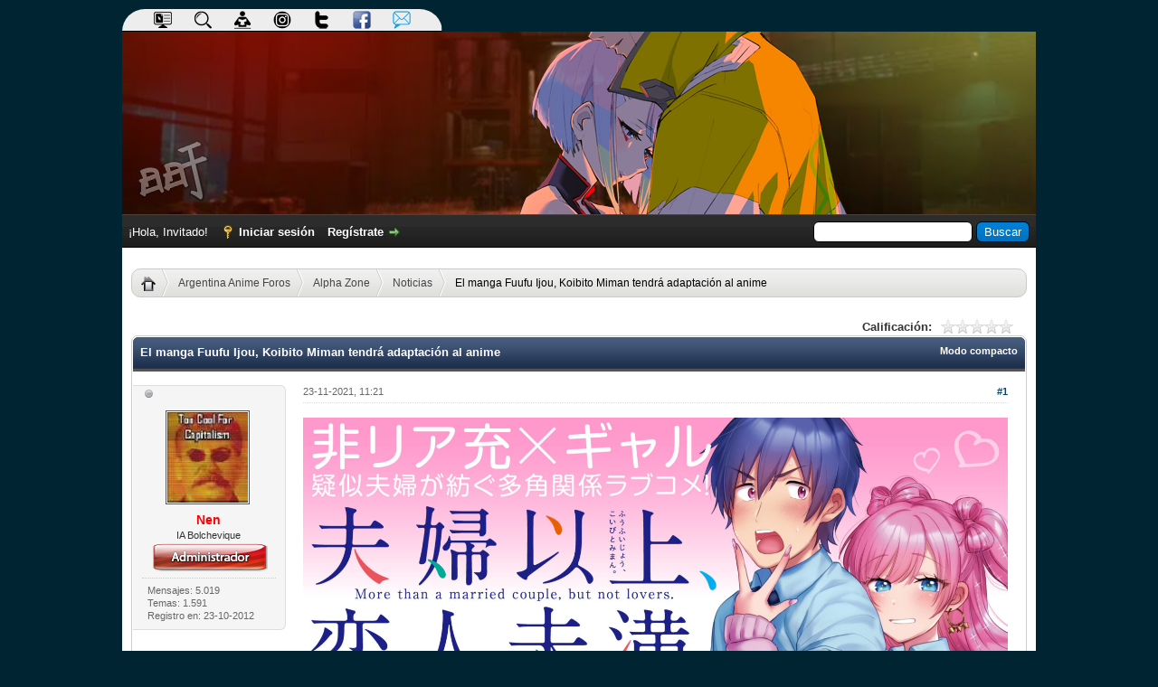

--- FILE ---
content_type: text/html; charset=UTF-8
request_url: http://argentina-anime.com/Tema-El-manga-Fuufu-Ijou-Koibito-Miman-tendr%C3%A1-adaptaci%C3%B3n-al-anime?pid=94681
body_size: 13601
content:
<!DOCTYPE html PUBLIC "-//W3C//DTD XHTML 1.0 Transitional//EN" "http://www.w3.org/TR/xhtml1/DTD/xhtml1-transitional.dtd"><!-- start: showthread -->
<html xml:lang="es" lang="es" xmlns="http://www.w3.org/1999/xhtml">
<head>
<title>El manga Fuufu Ijou, Koibito Miman tendrá adaptación al anime</title>
<!-- start: headerinclude -->
<link rel="alternate" type="application/rss+xml" title="Últimos temas (RSS 2.0)" href="http://argentina-anime.com/syndication.php" />
<link rel="alternate" type="application/atom+xml" title="Últimos temas (Atom 1.0)" href="http://argentina-anime.com/syndication.php?type=atom1.0" />
<meta http-equiv="Content-Type" content="text/html; charset=UTF-8" />
<meta http-equiv="Content-Script-Type" content="text/javascript" />
<script type="text/javascript" src="http://argentina-anime.com/jscripts/jquery.js?ver=1823"></script>
<script type="text/javascript" src="http://argentina-anime.com/jscripts/jquery.plugins.min.js?ver=1821"></script>
<script type="text/javascript" src="http://argentina-anime.com/jscripts/general.js?ver=1827"></script>

<script type="text/javascript" src="http://argentina-anime.com/jscripts/avatarep.js?ver=305"></script><link type="text/css" rel="stylesheet" href="http://argentina-anime.com/cache/themes/theme3/pestanas.min.css?t=1640122701" />
<link type="text/css" rel="stylesheet" href="http://argentina-anime.com/cache/themes/theme3/global.min.css?t=1695585727" />
<link type="text/css" rel="stylesheet" href="http://argentina-anime.com/cache/themes/theme1/star_ratings.min.css?t=1745106159" />
<link type="text/css" rel="stylesheet" href="http://argentina-anime.com/cache/themes/theme1/showthread.min.css?t=1745106159" />
<link type="text/css" rel="stylesheet" href="http://argentina-anime.com/cache/themes/theme3/css3.min.css?t=1640112626" />
<link type="text/css" rel="stylesheet" href="http://argentina-anime.com/cache/themes/theme3/dvzshoutbox.min.css?t=1640116838" />
<link type="text/css" rel="stylesheet" href="http://argentina-anime.com/cache/themes/theme3/xmas.min.css?t=1569471474" />
<link type="text/css" rel="stylesheet" href="http://argentina-anime.com/cache/themes/theme3/estrenos.min.css?t=1569471473" />
<link type="text/css" rel="stylesheet" href="http://argentina-anime.com/cache/themes/theme3/avatarep.min.css?t=1745108431" />
<link type="text/css" rel="stylesheet" href="http://argentina-anime.com/cache/themes/theme1/mentionme.min.css?t=1745108439" />
<link type="text/css" rel="stylesheet" href="http://argentina-anime.com/cache/themes/theme1/onlinetoday.min.css?t=1745108448" />
<link type="text/css" rel="stylesheet" href="http://argentina-anime.com/css.php?stylesheet%5B0%5D=753" />

<script type="text/javascript">
<!--
	lang.unknown_error = "Ha ocurrido un error desconocido.";
	lang.confirm_title = "Por favor, confirma";
	lang.expcol_collapse = "[-]";
	lang.expcol_expand = "[+]";
	lang.select2_match = "Hay un resultado disponible, presiona intro para selecionarlo.";
	lang.select2_matches = "Hay {1} resultados disponibles, usa las flechas arriba y abajo para navegar.";
	lang.select2_nomatches = "No se han encontrado coincidencias";
	lang.select2_inputtooshort_single = "Por favor, introduce uno o más caracteres";
	lang.select2_inputtooshort_plural = "Por favor, introduce {1} o más caracteres";
	lang.select2_inputtoolong_single = "Por favor, elimina un caracter";
	lang.select2_inputtoolong_plural = "Por favor, elimina {1} caracteres";
	lang.select2_selectiontoobig_single = "Solo puedes seleccionar un elemento";
	lang.select2_selectiontoobig_plural = "Solo puedes seleccionar {1} elementos";
	lang.select2_loadmore = "Cargando más resultados&hellip;";
	lang.select2_searching = "Buscando&hellip;";

	var templates = {
		modal: '<div class=\"modal\">\
	<div style=\"overflow-y: auto; max-height: 400px;\">\
		<table border=\"0\" cellspacing=\"0\" cellpadding=\"5\" class=\"tborder\">\
			<tr>\
				<td class=\"thead\"><strong>__title__</strong></td>\
			</tr>\
			<tr>\
				<td class=\"trow1\">__message__</td>\
			</tr>\
			<tr>\
				<td class=\"tfoot\">\
					<div style=\"text-align: center\" class=\"modal_buttons\">__buttons__</div>\
				</td>\
			</tr>\
		</table>\
	</div>\
</div>',
		modal_button: '<input type=\"submit\" class=\"button\" value=\"__title__\"/>&nbsp;'
	};

	var cookieDomain = ".argentina-anime.com";
	var cookiePath = "/";
	var cookiePrefix = "";
	var cookieSecureFlag = "0";
	var deleteevent_confirm = "¿Estás seguro de que quieres borrar este evento?";
	var removeattach_confirm = "¿Estás seguro de que quieres borrar los archivos adjuntos seleccionados de este mensaje?";
	var loading_text = 'Cargando. <br />Por favor, espere&hellip;';
	var saving_changes = 'Guardando cambios&hellip;';
	var use_xmlhttprequest = "1";
	var my_post_key = "f48d2323780bf4a8f81c8874161bd4af";
	var rootpath = "http://argentina-anime.com";
	var imagepath = "http://argentina-anime.com/images";
  	var yes_confirm = "Sí";
	var no_confirm = "No";
	var MyBBEditor = null;
	var spinner_image = "http://argentina-anime.com/images/spinner.gif";
	var spinner = "<img src='" + spinner_image +"' alt='' />";
	var modal_zindex = 9999;
// -->
</script>

<link rel="apple-touch-icon" sizes="57x57" href="/apple-icon-57x57.png"/>
<link rel="apple-touch-icon" sizes="60x60" href="/apple-icon-60x60.png"/>
<link rel="apple-touch-icon" sizes="72x72" href="/apple-icon-72x72.png"/>
<link rel="apple-touch-icon" sizes="76x76" href="/apple-icon-76x76.png"/>
<link rel="apple-touch-icon" sizes="114x114" href="/apple-icon-114x114.png"/>
<link rel="apple-touch-icon" sizes="120x120" href="/apple-icon-120x120.png"/>
<link rel="apple-touch-icon" sizes="144x144" href="/apple-icon-144x144.png"/>
<link rel="apple-touch-icon" sizes="152x152" href="/apple-icon-152x152.png"/>
<link rel="apple-touch-icon" sizes="180x180" href="/apple-icon-180x180.png"/>
<link rel="icon" type="image/png" sizes="192x192"  href="/android-icon-192x192.png"/>
<link rel="icon" type="image/png" sizes="32x32" href="/favicon-32x32.png"/>
<link rel="icon" type="image/png" sizes="96x96" href="/favicon-96x96.png"/>
<link rel="icon" type="image/png" sizes="16x16" href="/favicon-16x16.png"/>
<link rel="manifest" href="/manifest.json"/>
<meta name="msapplication-TileColor" content="#ffffff"/>
<meta name="msapplication-TileImage" content="/ms-icon-144x144.png"/>
<!--  <meta name="theme-color" content="#ffffff"/>  -->


<!-- Google tag (gtag.js) -->
<script async src="https://www.googletagmanager.com/gtag/js?id=G-J3VCE99BL9"></script>
<script>
  window.dataLayer = window.dataLayer || [];
  function gtag(){dataLayer.push(arguments);}
  gtag('js', new Date());

  gtag('config', 'G-J3VCE99BL9');
</script>
<!-- end: headerinclude -->
<script type="text/javascript">
<!--
	var quickdelete_confirm = "¿Estás seguro de que quieres borrar este mensaje?";
	var quickrestore_confirm = "¿Estás seguro de que quieres restaurar este mensaje?";
	var allowEditReason = "1";
	lang.save_changes = "Guardar cambios";
	lang.cancel_edit = "Cancelar edición";
	lang.quick_edit_update_error = "Ha ocurrido un error al editar tu respuesta:";
	lang.quick_reply_post_error = "Ha ocurrido un error al enviar tu respuesta:";
	lang.quick_delete_error = "Ha ocurrido un error al eliminar tu respuesta:";
	lang.quick_delete_success = "El mensaje se ha eliminado correctamente.";
	lang.quick_delete_thread_success = "El tema se ha eliminado correctamente.";
	lang.quick_restore_error = "Ha ocurrido un error al restaurar tu respuesta:";
	lang.quick_restore_success = "El mensaje se ha restaurado correctamente.";
	lang.editreason = "Razón";
	lang.post_deleted_error = "No es posible realizar esta acción a un mensaje eliminado.";
	lang.softdelete_thread = "Borrar tema de forma suave";
	lang.restore_thread = "Restaurar tema";
// -->
</script>
<!-- jeditable (jquery) -->
<script type="text/javascript" src="http://argentina-anime.com/jscripts/report.js?ver=1820"></script>
<script src="http://argentina-anime.com/jscripts/jeditable/jeditable.min.js"></script>
<script type="text/javascript" src="http://argentina-anime.com/jscripts/thread.js?ver=1827"></script>
<script type="text/javascript" src="http://argentina-anime.com/jscripts/thankyoulike.min.js?ver=30309"></script>
<script type="text/javascript">
<!--
	var tylEnabled = "1";
	var tylDisplayGrowl = "1";
	var tylCollapsible = "1";
	var tylCollDefault = "open";
	var tylUser = "0";
	var tylSend = "Added Thank You to this post";
	var tylRemove = "Removed Thank You from this post";
// -->
</script>
<meta name="description" content="La autora Yuuki Kanamaru anunció a través de su cuenta oficial de Twitter que su manga Fuufu Ijou, Koibito Miman (More Than a Married Couple, but not Lovers), tendrá una adaptación al anime. El comuni" />
<link rel="canonical" href="http://argentina-anime.com/Tema-El-manga-Fuufu-Ijou-Koibito-Miman-tendr%C3%A1-adaptaci%C3%B3n-al-anime" />
</head>
<body>
	<!-- start: header -->
<div id="containerlogo">
                                   <div id='cssmenu'>
                                                      <ul>
                                                               <li><a rel="canonical" href="http://argentina-anime.com/portal.php"><img src="http://argentina-anime.com/images/icons/portal.png" alt="Portal" /></a></li>
                                                               <li><a rel="canonical" href="http://argentina-anime.com/search.php"><img src="http://argentina-anime.com/images/icons/buscar.png" alt="Buscar" /></a></li> 
					                       <li><a rel="canonical" href="http://argentina-anime.com/search.php?action=unreads"><img src="http://argentina-anime.com/images/icons/reading.png" alt="Nuevo" /></a></li>
                                                               <li><a rel="canonical" href="https://www.instagram.com/argentinaanimeforos"><img src="http://argentina-anime.com/images/icons/instagramicon2.png" alt="Instagram" /></a></li>
                                                               <li><a rel="canonical" href="https://twitter.com/gordobot_aaf"><img src="http://argentina-anime.com/images/icons/twitter.png" alt="Twitter" /></a></li>
                                                               <li><a rel="canonical" href="https://www.facebook.com/pages/Argentina-Anime-Foros/1588320308073129"><img src="http://argentina-anime.com/images/icons/facebook.png" alt="Facebook" /></a></li>
                                                               <li><a rel="canonical" href="mailto:administracion@argentina-anime.com"><img src="http://argentina-anime.com/images/icons/email.png" alt="Mail del foro" /></a></li>
                                                             
                                                     </ul>
                                     </div>
                                     <a href="http://argentina-anime.com/index.php"><div id="logocontenedor"><img src="images/logo/logo13.jpg" alt="" /></div></a>
                           
</div>

<div id="container">
		<a name="top" id="top"></a>
		<div id="header">
				<div id="panel">
				<div class="upper">
					<div class="wrapper">
						<!-- start: header_quicksearch -->
						<form action="http://argentina-anime.com/search.php">
						<fieldset id="search">
							<input name="keywords" type="text" class="textbox" />
							<input value="Buscar" type="submit" class="button" />
							<input type="hidden" name="action" value="do_search" />
							<input type="hidden" name="postthread" value="1" />
						</fieldset>
						</form>
<!-- end: header_quicksearch -->
						<!-- start: header_welcomeblock_guest -->
						<!-- Continuation of div(class="upper") as opened in the header template -->
						<span class="welcome">¡Hola, Invitado! <a href="http://argentina-anime.com/member.php?action=login" onclick="$('#quick_login').modal({ fadeDuration: 250, keepelement: true, zIndex: (typeof modal_zindex !== 'undefined' ? modal_zindex : 9999) }); return false;" class="login">Iniciar sesión</a> <a href="http://argentina-anime.com/member.php?action=register" class="register">Regístrate</a></span>
					</div>
				</div>
				<div class="modal" id="quick_login" style="display: none;">
					<form method="post" action="http://argentina-anime.com/member.php">
						<input name="action" type="hidden" value="do_login" />
						<input name="url" type="hidden" value="" />
						<input name="quick_login" type="hidden" value="1" />
						<input name="my_post_key" type="hidden" value="f48d2323780bf4a8f81c8874161bd4af" />
						<table width="100%" cellspacing="0" cellpadding="5" border="0" class="tborder">
							<tr>
								<td class="thead" colspan="2"><strong>Iniciar sesión</strong></td>
							</tr>
							<!-- start: header_welcomeblock_guest_login_modal -->
<tr>
	<td class="trow1" width="25%"><strong>Nombre de usuario:</strong></td>
	<td class="trow1"><input name="quick_username" id="quick_login_username" type="text" value="" class="textbox initial_focus" /></td>
</tr>
<tr>
	<td class="trow2"><strong>Contraseña:</strong></td>
	<td class="trow2">
		<input name="quick_password" id="quick_login_password" type="password" value="" class="textbox" /><br />
		<a href="http://argentina-anime.com/member.php?action=lostpw" class="lost_password">¿Perdiste tu contraseña?</a>
	</td>
</tr>
<tr>
	<td class="trow1">&nbsp;</td>
	<td class="trow1 remember_me">
		<input name="quick_remember" id="quick_login_remember" type="checkbox" value="yes" class="checkbox" checked="checked" />
		<label for="quick_login_remember">Recordarme</label>
	</td>
</tr>
<tr>
	<td class="trow2" colspan="2">
		<div align="center"><input name="submit" type="submit" class="button" value="Iniciar sesión" /></div>
	</td>
</tr>
<!-- end: header_welcomeblock_guest_login_modal -->
						</table>
					</form>
				</div>
				<script type="text/javascript">
					$("#quick_login input[name='url']").val($(location).attr('href'));
				</script>
<!-- end: header_welcomeblock_guest -->
					<!-- </div> in header_welcomeblock_member and header_welcomeblock_guest -->
				<!-- </div> in header_welcomeblock_member and header_welcomeblock_guest -->
			</div>
		</div>
		<div id="content">
			<div class="wrapper">
				
                                
				
				
				
				
				  
				<!-- start: nav -->
<center><ul id="breadcrumb">
<li><a href="index.php" title="Inicio"><img src="images/home_bread.png" alt="Inicio" class="home" /></a></li>
<!-- start: nav_bit -->
<li><a href="http://argentina-anime.com/index.php">Argentina Anime Foros</a></li>
<!-- end: nav_bit --><!-- start: nav_bit -->
<li><a href="Foro-Alpha-Zone">Alpha Zone</a></li>
<!-- end: nav_bit --><!-- start: nav_bit -->
<li><a href="Foro-Noticias?page=31">Noticias</a></li>
<!-- end: nav_bit --><!-- start: nav_bit_active -->
<li>El manga Fuufu Ijou, Koibito Miman tendrá adaptación al anime</li>
<!-- end: nav_bit_active -->
</ul>
</center>
<!-- end: nav -->
				<br />
<!-- end: header -->
	
	
	<div class="float_left">
		
	</div>
	<div class="float_right">
		
	</div>
	<!-- start: showthread_ratethread -->
<div style="margin-top: 6px; padding-right: 10px;" class="float_right">
		<script type="text/javascript">
		<!--
			lang.ratings_update_error = "Ha ocurrido un problema al actualizar la calificación.";
		// -->
		</script>
		<script type="text/javascript" src="http://argentina-anime.com/jscripts/rating.js?ver=1821"></script>
		<div class="inline_rating">
			<strong class="float_left" style="padding-right: 10px;">Calificación:</strong>
			<ul class="star_rating star_rating_notrated" id="rating_thread_5680">
				<li style="width: 0%" class="current_rating" id="current_rating_5680">0 voto(s) - 0 Media</li>
				<li><a class="one_star" title="1 estrella de 5" href="./ratethread.php?tid=5680&amp;rating=1&amp;my_post_key=f48d2323780bf4a8f81c8874161bd4af">1</a></li>
				<li><a class="two_stars" title="2 estrellas de 5" href="./ratethread.php?tid=5680&amp;rating=2&amp;my_post_key=f48d2323780bf4a8f81c8874161bd4af">2</a></li>
				<li><a class="three_stars" title="3 estrellas de 5" href="./ratethread.php?tid=5680&amp;rating=3&amp;my_post_key=f48d2323780bf4a8f81c8874161bd4af">3</a></li>
				<li><a class="four_stars" title="4 estrellas de 5" href="./ratethread.php?tid=5680&amp;rating=4&amp;my_post_key=f48d2323780bf4a8f81c8874161bd4af">4</a></li>
				<li><a class="five_stars" title="5 estrellas de 5" href="./ratethread.php?tid=5680&amp;rating=5&amp;my_post_key=f48d2323780bf4a8f81c8874161bd4af">5</a></li>
			</ul>
		</div>
</div>
<!-- end: showthread_ratethread -->
	<table border="0" cellspacing="0" cellpadding="5" class="tborder tfixed clear">
		<tr>
			<td class="thead">
				<div class="float_right">
					<span class="smalltext"><strong><a href="showthread.php?mode=threaded&amp;tid=5680&amp;pid=94681#pid94681">Modo compacto</a></strong></span>
				</div>
				<div>
					<strong>El manga Fuufu Ijou, Koibito Miman tendrá adaptación al anime</strong>
				</div>
			</td>
		</tr>
<tr><td id="posts_container">
	<div id="posts">
		<!-- start: postbit_classic -->

<a name="pid93782" id="pid93782"></a>
<div class="post classic " style="" id="post_93782">
<div class="post_author scaleimages"><!-- start: postbit_offline -->
<img src="http://argentina-anime.com/images/buddy_offline.png" title="Sin conexión" alt="Sin conexión" class="buddy_status" />
<!-- end: postbit_offline --><br />
	<!-- start: postbit_avatar -->
<div class="author_avatar"><a href="Usuario-Nen"><img src="http://argentina-anime.com/uploads/avatars/avatar_2.jpg?dateline=1351300312" alt="" width="89" height="100" /></a></div>
<!-- end: postbit_avatar -->
	<div class="author_information">
			<span class="largetext2"><a href="http://argentina-anime.com/Usuario-Nen"><span style="color: red;"><strong>Nen</strong></span></a></span><br />
			<span class="smalltext">
				IA Bolchevique<br />
				<!-- <img src="images/star.png" border="0" alt="*" /><img src="images/star.png" border="0" alt="*" /><img src="images/star.png" border="0" alt="*" /><img src="images/star.png" border="0" alt="*" /><img src="images/star.png" border="0" alt="*" /><img src="images/star.png" border="0" alt="*" /><img src="images/star.png" border="0" alt="*" /><br /> -->
				<!-- start: postbit_groupimage -->
<img src="images/rangos/admin.png" alt="Administrators" title="Administrators" />
<!-- end: postbit_groupimage --><br />
			</span>
	</div>
	<div class="author_statistics">
		<!-- start: postbit_author_user -->
	Mensajes: 5.019<br />
	Temas: 1.591<br />
	<!-- Thanks Received: <span class="tyl_rcvdlikesrange_1">917</span> in 632 posts
<br />
Thanks Given: 45<br /> -->
	Registro en: 23-10-2012
	
<!-- end: postbit_author_user -->
	</div>
</div>
<div class="post_content">
	<div class="post_head">
		<!-- start: postbit_posturl -->
<div class="float_right" style="vertical-align: top">
<!-- IS_UNREAD --><strong><a href="Tema-El-manga-Fuufu-Ijou-Koibito-Miman-tendr%C3%A1-adaptaci%C3%B3n-al-anime?pid=93782#pid93782" title="El manga Fuufu Ijou, Koibito Miman tendrá adaptación al anime">#1</a></strong>

</div>
<!-- end: postbit_posturl -->
		
		<span class="post_date">23-11-2021, 11:21 <span class="post_edit" id="edited_by_93782"></span></span>
	
	</div>
	<div class="post_body scaleimages" id="pid_93782">
		<div style="text-align: center;" class="mycode_align"><img src="https://i.imgur.com/1jqAYuB.jpg" loading="lazy"  alt="[Imagen: 1jqAYuB.jpg]" class="mycode_img" /></div>
<div style="text-align: left;" class="mycode_align"><span style="font-size: medium;" class="mycode_size"><span style="font-family: Calibri,sans-serif;" class="mycode_font">La autora Yuuki Kanamaru anunció a través de su <span style="font-weight: bold;" class="mycode_b"><a href="https://twitter.com/y_marukin" target="_blank" rel="noopener" class="mycode_url">cuenta oficial de Twitter</a></span> que su manga Fuufu Ijou, Koibito Miman (More Than a Married Couple, but not Lovers), tendrá una adaptación al anime. El comunicado no reveló los detalles de producción, una fecha de estreno estimada o el formato del proyecto.</span></span><br />
<br />
<span style="font-size: medium;" class="mycode_size"><span style="font-family: Calibri,sans-serif;" class="mycode_font">La autora compartió una ilustración especial para celebrar la decisión de la producción del proyecto. Adicionalmente, la obra protagonizará la portada de la primera edición de 2022 de la revista Monthly Young Ace, programada para el próximo 3 de diciembre en Japón, y también podría esperarse más información del proyecto.</span></span></div>
<div style="text-align: center;" class="mycode_align"><img src="https://i.imgur.com/XfDBlY0.jpg" loading="lazy"  alt="[Imagen: XfDBlY0.jpg]" class="mycode_img" /></div>
<div style="text-align: left;" class="mycode_align"><span style="font-size: medium;" class="mycode_size"><span style="font-family: Calibri,sans-serif;" class="mycode_font">Kanamaru comenzó la publicación del manga en la revista Monthly Young Ace de la editorial Kadokawa en marzo de 2018. La editorial publicó el sexto volumen recopilatorio el pasado 4 de junio, seguido del séptimo el próximo 3 de diciembre en Japón. Esta es la obra debut de la autora de forma serializada, por lo que no se pueden citar otras como referencia.</span></span><br />
<br />
<div class="infobox"><span style="font-size: medium;" class="mycode_size"><span style="font-family: Calibri,sans-serif;" class="mycode_font">El manga se centra en el estudiante de tercer año de preparatoria Jirou Yakuin, al que le toca su compañera gyaru Akari Watanabe para el proyecto de “entrenamiento matrimonial” de la clase sobre la práctica de ser una pareja casada. Jirou es todo lo contrario a Akari, pero los dos saben que si lo hacen bien podrán cambiar de pareja para acabar con sus respectivos intereses amoroso, por lo que se obligan a actuar como la pareja de casados perfecta.</span></span></div></div>
<div style="text-align: right;" class="mycode_align"><span style="font-size: xx-small;" class="mycode_size"><span style="font-family: Calibri,sans-serif;" class="mycode_font">Fuente: Comic Natalie</span></span></div>
	</div><br /><br /><br /><br /><br />
	
	
	<div class="post_meta" id="post_meta_93782">
		<!-- start: postbit_quickquote -->
<div class="rin-qc" style="display: none;" id="qr_pid_93782"><span>Responder</span></div>
<script type="text/javascript">
	$(document).ready(function() {
		quick_quote(93782,'Nen',1637677299);
	});
</script>
<!-- end: postbit_quickquote -->

                <div class="float_right">
		
		</div>

	</div>

</div>
<div style="display: none;" id="tyl_93782"><!-- start: thankyoulike_postbit_classic -->
<div class="post_controls tyllist_classic ">
	
	<span id="tyl_title_93782" style="" class="tyl_collapsible_summary"></span><span id="tyl_title_collapsed_93782" style="display: none;" class="tyl_collapsible_summary"></span><br />
	<span id="tyl_data_93782" style="">&nbsp;&nbsp;• </span>
</div>
<!-- end: thankyoulike_postbit_classic --></div>
<div class="post_controls">
	<div class="postbit_buttons author_buttons float_left">
		<!-- start: postbit_find -->
<a href="search.php?action=finduser&amp;uid=2" title="Encuentra todos sus mensajes" class="postbit_find"><span>Buscar</span></a>
<!-- end: postbit_find -->
	</div>
	<div class="postbit_buttons post_management_buttons float_right">
		<!-- start: postbit_quote -->
<a href="newreply.php?tid=5680&amp;replyto=93782" title="Cita este mensaje en tu respuesta" class="postbit_quote postbit_mirage"><span>Responder</span></a>
<!-- end: postbit_quote -->
	</div>
</div>
</div>
<!-- end: postbit_classic --><!-- start: postbit_classic -->

<a name="pid94654" id="pid94654"></a>
<div class="post classic " style="" id="post_94654">
<div class="post_author scaleimages"><!-- start: postbit_offline -->
<img src="http://argentina-anime.com/images/buddy_offline.png" title="Sin conexión" alt="Sin conexión" class="buddy_status" />
<!-- end: postbit_offline --><br />
	<!-- start: postbit_avatar -->
<div class="author_avatar"><a href="Usuario-Nen"><img src="http://argentina-anime.com/uploads/avatars/avatar_2.jpg?dateline=1351300312" alt="" width="89" height="100" /></a></div>
<!-- end: postbit_avatar -->
	<div class="author_information">
			<span class="largetext2"><a href="http://argentina-anime.com/Usuario-Nen"><span style="color: red;"><strong>Nen</strong></span></a></span><br />
			<span class="smalltext">
				IA Bolchevique<br />
				<!-- <img src="images/star.png" border="0" alt="*" /><img src="images/star.png" border="0" alt="*" /><img src="images/star.png" border="0" alt="*" /><img src="images/star.png" border="0" alt="*" /><img src="images/star.png" border="0" alt="*" /><img src="images/star.png" border="0" alt="*" /><img src="images/star.png" border="0" alt="*" /><br /> -->
				<!-- start: postbit_groupimage -->
<img src="images/rangos/admin.png" alt="Administrators" title="Administrators" />
<!-- end: postbit_groupimage --><br />
			</span>
	</div>
	<div class="author_statistics">
		<!-- start: postbit_author_user -->
	Mensajes: 5.019<br />
	Temas: 1.591<br />
	<!-- Thanks Received: <span class="tyl_rcvdlikesrange_1">917</span> in 632 posts
<br />
Thanks Given: 45<br /> -->
	Registro en: 23-10-2012
	
<!-- end: postbit_author_user -->
	</div>
</div>
<div class="post_content">
	<div class="post_head">
		<!-- start: postbit_posturl -->
<div class="float_right" style="vertical-align: top">
<!-- IS_UNREAD --><strong><a href="Tema-El-manga-Fuufu-Ijou-Koibito-Miman-tendr%C3%A1-adaptaci%C3%B3n-al-anime?pid=94654#pid94654" title="RE: El manga Fuufu Ijou, Koibito Miman tendrá adaptación al anime">#2</a></strong>

</div>
<!-- end: postbit_posturl -->
		
		<span class="post_date">01-08-2022, 10:42 <span class="post_edit" id="edited_by_94654"></span></span>
	
	</div>
	<div class="post_body scaleimages" id="pid_94654">
		<div style="text-align: center;" class="mycode_align"><img src="https://i.imgur.com/GY7isqp.jpg" loading="lazy"  alt="[Imagen: GY7isqp.jpg]" class="mycode_img" /></div>
<div style="text-align: left;" class="mycode_align"><span style="font-size: medium;" class="mycode_size"><span style="font-family: Calibri,sans-serif;" class="mycode_font">En el sitio web oficial para la adaptación al anime escrito e ilustrado por Yuuki Kanamaru, Fuufu Ijou, Koibito Miman (More Than a Married Couple, but not Lovers), se anunció que este proyecto se tratará de una serie, misma que ha fechado su estreno para el próximo mes de octubre en televisoras japonesas. La producción de la serie estará a cargo de los estudios Studio Mother, cuyo trabajo más reciente fue la coproducción de la segunda temporada del anime Arifureta Shokugyou de Sekai Saikyou.</span></span><br />
<br />
<span style="font-size: medium;" class="mycode_size"><span style="font-family: Calibri,sans-serif;" class="mycode_font">Además, se publicó una nueva imagen promocional para el proyecto, protagonizada por los personajes Akari Watanabe, Shiori Sakurazaka, Jiro Yakuin y Minami Tenjin.</span></span><br />
<br />
<span style="font-size: medium;" class="mycode_size"><span style="font-family: Calibri,sans-serif;" class="mycode_font">El tema de apertura se titulará “TRUE FOOL LOVE” y estará a cargo de la actriz de voz y cantante Liyuu. Por otro lado, el tema de cierre llevará el nombre “Stuck on you” y será interpretado por la cantante japonesa Nowlu.</span></span><br />
<br />
<span style="font-size: medium;" class="mycode_size"><span style="font-family: Calibri,sans-serif;" class="mycode_font">Elenco de voces</span></span></div><ul class="mycode_list"><li><span style="font-size: medium;" class="mycode_size"><span style="font-family: Calibri,sans-serif;" class="mycode_font">Saori Onishi como Akari Watanabe.</span></span><br />
</li>
<li><span style="font-size: medium;" class="mycode_size"><span style="font-family: Calibri,sans-serif;" class="mycode_font">Seiichiro Yamashita como Jiro Yakuin.</span></span><br />
</li>
<li><span style="font-size: medium;" class="mycode_size"><span style="font-family: Calibri,sans-serif;" class="mycode_font">Saki Miyashita como Shiori Sakurazaka.</span></span><br />
</li>
<li><span style="font-size: medium;" class="mycode_size"><span style="font-family: Calibri,sans-serif;" class="mycode_font">Toshiki Masuda como Minami Tenjin.</span></span><br />
</li>
</ul>
<div style="text-align: left;" class="mycode_align"> </div>
<div style="text-align: left;" class="mycode_align"><span style="font-size: medium;" class="mycode_size"><span style="font-family: Calibri,sans-serif;" class="mycode_font">Equipo de producción</span></span></div><ul class="mycode_list"><li><span style="font-size: medium;" class="mycode_size"><span style="font-family: Calibri,sans-serif;" class="mycode_font">Junichi Yamamoto (Otona no Bouguya-san) se encargará de dirigir el proyecto en los estudios Studio Mother.</span></span><br />
</li>
<li><span style="font-size: medium;" class="mycode_size"><span style="font-family: Calibri,sans-serif;" class="mycode_font">La supervisión de los guiones correrá a cargo de Naruhisa Arakawa (Yaku nara Mug Cup mo, Yosuga no Sora).</span></span><br />
</li>
<li><span style="font-size: medium;" class="mycode_size"><span style="font-family: Calibri,sans-serif;" class="mycode_font">La ilustradora Chizuru Kobayashi (Pandora Hearts) tendrá a su cargo el diseño de los personajes.</span></span><br />
</li>
</ul>
<div style="text-align: left;" class="mycode_align"> </div>
<div style="text-align: right;" class="mycode_align"><span style="font-size: xx-small;" class="mycode_size"><span style="font-family: Calibri,sans-serif;" class="mycode_font">Fuente: Comic Natalie</span></span></div>
	</div><br /><br /><br /><br /><br />
	
	
	<div class="post_meta" id="post_meta_94654">
		<!-- start: postbit_quickquote -->
<div class="rin-qc" style="display: none;" id="qr_pid_94654"><span>Responder</span></div>
<script type="text/javascript">
	$(document).ready(function() {
		quick_quote(94654,'Nen',1659361376);
	});
</script>
<!-- end: postbit_quickquote -->

                <div class="float_right">
		
		</div>

	</div>

</div>
<div style="display: none;" id="tyl_94654"><!-- start: thankyoulike_postbit_classic -->
<div class="post_controls tyllist_classic ">
	
	<span id="tyl_title_94654" style="" class="tyl_collapsible_summary"></span><span id="tyl_title_collapsed_94654" style="display: none;" class="tyl_collapsible_summary"></span><br />
	<span id="tyl_data_94654" style="">&nbsp;&nbsp;• </span>
</div>
<!-- end: thankyoulike_postbit_classic --></div>
<div class="post_controls">
	<div class="postbit_buttons author_buttons float_left">
		<!-- start: postbit_find -->
<a href="search.php?action=finduser&amp;uid=2" title="Encuentra todos sus mensajes" class="postbit_find"><span>Buscar</span></a>
<!-- end: postbit_find -->
	</div>
	<div class="postbit_buttons post_management_buttons float_right">
		<!-- start: postbit_quote -->
<a href="newreply.php?tid=5680&amp;replyto=94654" title="Cita este mensaje en tu respuesta" class="postbit_quote postbit_mirage"><span>Responder</span></a>
<!-- end: postbit_quote -->
	</div>
</div>
</div>
<!-- end: postbit_classic --><!-- start: postbit_classic -->

<a name="pid94681" id="pid94681"></a>
<div class="post classic " style="" id="post_94681">
<div class="post_author scaleimages"><!-- start: postbit_offline -->
<img src="http://argentina-anime.com/images/buddy_offline.png" title="Sin conexión" alt="Sin conexión" class="buddy_status" />
<!-- end: postbit_offline --><br />
	<!-- start: postbit_avatar -->
<div class="author_avatar"><a href="Usuario-Nen"><img src="http://argentina-anime.com/uploads/avatars/avatar_2.jpg?dateline=1351300312" alt="" width="89" height="100" /></a></div>
<!-- end: postbit_avatar -->
	<div class="author_information">
			<span class="largetext2"><a href="http://argentina-anime.com/Usuario-Nen"><span style="color: red;"><strong>Nen</strong></span></a></span><br />
			<span class="smalltext">
				IA Bolchevique<br />
				<!-- <img src="images/star.png" border="0" alt="*" /><img src="images/star.png" border="0" alt="*" /><img src="images/star.png" border="0" alt="*" /><img src="images/star.png" border="0" alt="*" /><img src="images/star.png" border="0" alt="*" /><img src="images/star.png" border="0" alt="*" /><img src="images/star.png" border="0" alt="*" /><br /> -->
				<!-- start: postbit_groupimage -->
<img src="images/rangos/admin.png" alt="Administrators" title="Administrators" />
<!-- end: postbit_groupimage --><br />
			</span>
	</div>
	<div class="author_statistics">
		<!-- start: postbit_author_user -->
	Mensajes: 5.019<br />
	Temas: 1.591<br />
	<!-- Thanks Received: <span class="tyl_rcvdlikesrange_1">917</span> in 632 posts
<br />
Thanks Given: 45<br /> -->
	Registro en: 23-10-2012
	
<!-- end: postbit_author_user -->
	</div>
</div>
<div class="post_content">
	<div class="post_head">
		<!-- start: postbit_posturl -->
<div class="float_right" style="vertical-align: top">
<!-- IS_UNREAD --><strong><a href="Tema-El-manga-Fuufu-Ijou-Koibito-Miman-tendr%C3%A1-adaptaci%C3%B3n-al-anime?pid=94681#pid94681" title="RE: El manga Fuufu Ijou, Koibito Miman tendrá adaptación al anime">#3</a></strong>

</div>
<!-- end: postbit_posturl -->
		
		<span class="post_date">06-08-2022, 10:09 <span class="post_edit" id="edited_by_94681"></span></span>
	
	</div>
	<div class="post_body scaleimages" id="pid_94681">
		<div style="text-align: center;" class="mycode_align"><span style="font-size: medium;" class="mycode_size"><span style="font-family: Calibri,sans-serif;" class="mycode_font"><img src="https://i.imgur.com/juGuXb0.jpg" loading="lazy"  alt="[Imagen: juGuXb0.jpg]" class="mycode_img" /></span></span></div>
<div style="text-align: left;" class="mycode_align"><span style="font-size: medium;" class="mycode_size"><span style="font-family: Calibri,sans-serif;" class="mycode_font">En el sitio oficial para la adaptación al anime del manga escrito e ilustrado por Yuuki Kanamaru, Fuufu Ijou, Koibito Miman (More Than a Married Couple, but not Lovers), se publicó el primer video promocional del proyecto. El video confirma que el estreno está programado para el próximo mes de octubre en Japón.</span></span></div>
<div style="text-align: center;" class="mycode_align"><iframe width="560" height="315" src="//www.youtube-nocookie.com/embed/3n6lD60mDyk" frameborder="0" allowfullscreen="true"></iframe><br />
</div>
<div style="text-align: right;" class="mycode_align"><span style="font-size: xx-small;" class="mycode_size"><span style="font-family: Calibri,sans-serif;" class="mycode_font">Funete: Comic Natalie</span></span></div>
<div style="text-align: center;" class="mycode_align"> </div>
	</div><br /><br /><br /><br /><br />
	
	
	<div class="post_meta" id="post_meta_94681">
		<!-- start: postbit_quickquote -->
<div class="rin-qc" style="display: none;" id="qr_pid_94681"><span>Responder</span></div>
<script type="text/javascript">
	$(document).ready(function() {
		quick_quote(94681,'Nen',1659791343);
	});
</script>
<!-- end: postbit_quickquote -->

                <div class="float_right">
		
		</div>

	</div>

</div>
<div style="display: none;" id="tyl_94681"><!-- start: thankyoulike_postbit_classic -->
<div class="post_controls tyllist_classic ">
	
	<span id="tyl_title_94681" style="" class="tyl_collapsible_summary"></span><span id="tyl_title_collapsed_94681" style="display: none;" class="tyl_collapsible_summary"></span><br />
	<span id="tyl_data_94681" style="">&nbsp;&nbsp;• </span>
</div>
<!-- end: thankyoulike_postbit_classic --></div>
<div class="post_controls">
	<div class="postbit_buttons author_buttons float_left">
		<!-- start: postbit_find -->
<a href="search.php?action=finduser&amp;uid=2" title="Encuentra todos sus mensajes" class="postbit_find"><span>Buscar</span></a>
<!-- end: postbit_find -->
	</div>
	<div class="postbit_buttons post_management_buttons float_right">
		<!-- start: postbit_quote -->
<a href="newreply.php?tid=5680&amp;replyto=94681" title="Cita este mensaje en tu respuesta" class="postbit_quote postbit_mirage"><span>Responder</span></a>
<!-- end: postbit_quote -->
	</div>
</div>
</div>
<!-- end: postbit_classic -->
	</div>
</td></tr>
		<tr>
			<td class="tfoot">
				<!-- start: showthread_search -->
	<div class="float_right">
		<form action="search.php" method="post">
			<input type="hidden" name="action" value="thread" />
			<input type="hidden" name="tid" value="5680" />
			<input type="text" name="keywords" value="Introducir palabras" onfocus="if(this.value == 'Introducir palabras') { this.value = ''; }" onblur="if(this.value=='') { this.value='Introducir palabras'; }" class="textbox" size="25" />
			<input type="submit" class="button" value="Buscar en el tema" />
		</form>
	</div>
<!-- end: showthread_search -->
				<div>
					<strong>&laquo; <a href="Tema-El-manga-Fuufu-Ijou-Koibito-Miman-tendr%C3%A1-adaptaci%C3%B3n-al-anime?action=nextoldest">Tema anterior</a> | <a href="Tema-El-manga-Fuufu-Ijou-Koibito-Miman-tendr%C3%A1-adaptaci%C3%B3n-al-anime?action=nextnewest">Tema siguiente</a> &raquo;</strong>
				</div>
			</td>
		</tr>
	</table>
	<div class="float_left">
		
	</div>
	<div style="padding-top: 4px;" class="float_right">
		
	</div>
	<br class="clear" />
	
	
	
	<br />
	<div class="float_left">
		<ul class="thread_tools">
			<!-- start: showthread_printthread -->
<li class="printable"><a href="printthread.php?tid=5680">Ver la versión para impresión</a></li>
<!-- end: showthread_printthread -->
			
			
			
		</ul>
	</div>

	<div class="float_right" style="text-align: right;">
		
		
	</div>
	<br class="clear" />
	
	<!-- start: footer -->
<!-- start: ougcspoiler_js -->
<script type="text/javascript" src="http://argentina-anime.com/jscripts/ougc_spoiler.js"></script>
<script type="text/javascript">
<!--
	lang.ougc_spoiler_show = "Mostrar";
	lang.ougc_spoiler_hide = "Ocultar";
	lang.ougc_spoiler_title = "Spoiler";
// -->
</script>
<!-- end: ougcspoiler_js -->
	</div>
</div>
<div id="footer">
	<div class="upper">
		<div class="wrapper">
			
			<!-- start: footer_themeselect -->
<div class="theme">
<form method="POST" action="/showthread.php" id="theme_select">
	<input type="hidden" name="google_seo_thread" value="El-manga-Fuufu-Ijou-Koibito-Miman-tendrá-adaptación-al-anime" />
<input type="hidden" name="pid" value="94681" />
<input type="hidden" name="tid" value="5680" />

	<input type="hidden" name="my_post_key" value="f48d2323780bf4a8f81c8874161bd4af" />
	<!-- start: footer_themeselector -->
<select name="theme" onchange="MyBB.changeTheme();">
<optgroup label="Estilo rápido">
<!-- start: usercp_themeselector_option -->
<option value="3">Tradicional</option>
<!-- end: usercp_themeselector_option --><!-- start: usercp_themeselector_option -->
<option value="34">Navbar Fija</option>
<!-- end: usercp_themeselector_option -->
</optgroup>
</select>
<!-- end: footer_themeselector -->
	<!-- start: gobutton -->
<input type="submit" class="button" value="Ir" />
<!-- end: gobutton -->
</form>
</div>
<!-- end: footer_themeselect -->
			<ul class="menu bottom_links">
				<!-- start: footer_showteamlink -->
<li><a href="showteam.php">Equipo del foro</a></li>
<!-- end: footer_showteamlink -->
				<!-- start: footer_contactus -->
<li><a href="http://argentina-anime.com/contact.php">Contáctanos</a></li>
<!-- end: footer_contactus -->
				<li><a href="http://argentina-anime.com/">Argentina Anime Foros</a></li>
				<li><a href="#top">Volver arriba</a></li>
				<li><a href="http://argentina-anime.com/archive/index.php?thread-5680.html">Archivo (Modo simple)</a></li>
				<li><a href="http://argentina-anime.com/misc.php?action=markread">Marcar foros como leídos</a></li>
				<li><a href="http://argentina-anime.com/misc.php?action=syndication">Sindicación RSS</a></li>
			</ul>
		</div>
	</div>
	<div class="lower">
		<div class="wrapper">
			<span id="current_time"><strong>Hora:</strong> 18-01-2026, 14:05</span>
			<span id="copyright">
				<!-- MyBB is free software developed and maintained by a volunteer community.
					It would be much appreciated by the MyBB Group if you left the full copyright and "powered by" notice intact,
					to show your support for MyBB.  If you choose to remove or modify the copyright below,
					you may be refused support on the MyBB Community Forums.

					This is free software, support us and we'll support you. -->
				Powered By <a href="https://mybb.com" target="_blank" rel="noopener">MyBB</a>, &copy; 2002-2026 <a href="https://mybb.com" target="_blank" rel="noopener">MyBB Group</a>.
				<!-- End powered by -->
			</span>
		</div>
	</div>
</div>
<!-- The following piece of code allows MyBB to run scheduled tasks. DO NOT REMOVE --><!-- start: task_image -->
<img src="http://argentina-anime.com/task.php" width="1" height="1" alt="" />
<!-- end: task_image --><!-- End task image code --><!-- UNREADPOSTS_CSS --><!-- UNREADPOSTS_JS -->

</div><!-- MentionMe Autocomplete Scripts -->
<script type="text/javascript" src="http://argentina-anime.com/jscripts/Caret.js/jquery.caret.min.js"></script>
<script type="text/javascript" src="http://argentina-anime.com/jscripts/MentionMe/autocomplete.min.js"></script>
<script type="text/javascript">
<!--
	MentionMe.autoComplete.setup({
		lang: {
			instructions: 'type a user name',
		},
		maxLength: '17',
		maxItems: '5',
		minWidth: '120',
		tid: '5680',
		fullText: '0',
		showAvatars: '1',
		imageDirectory: 'http://argentina-anime.com/images',
		lockSelection: '1',
	});
// -->
</script><!-- start: mentionme_popup -->
<div id="mentionme_master_popup" class="mentionme_popup" style="display: none;">
	<div class="mentionme_spinner">
		<img src="images/spinner.gif" />
		<span></span>
	</div>
	<div class="mentionme_popup_input_container">
		<input class="mentionme_popup_input" type="text" autocomplete="off" />
	</div>
	<div class="mentionme_popup_body"></div>
</div>
<!-- end: mentionme_popup -->
<!-- end: footer --><!-- start: rinbutquick -->
<script type="text/javascript">
RinEditor = {
	"Video URL:": "URL del video:",
	"Video Type:": "Tipo de video:",
	"Insert": "Insertar",
	"Description (optional):": "Descripción (opcional):",
	"Enter the image URL:": "URL de la imagen:",
	"Enter URL:": "Introducir URL:",
	"Dailymotion": "Dailymotion",
	"MetaCafe": "MetaCafe",
	"Mixer": "Mixer",
	"Vimeo": "Vimeo",
	"Youtube": "Youtube",
	"Facebook": "Facebook",
	"LiveLeak": "LiveLeak",
	"Twitch": "Twitch",
	"Insert a video": "Insertar video",
	"More": "Más",
	"Restore": "Restore",
	"Uploading": " images are uploading...",
	"Fail": "Failed to upload:",
	"Wrote": "escribió:",
	"Quote": "Cita:"
};
var dropdownsmiliesurl = ["http://argentina-anime.com/images/smilies/smile.png","http://argentina-anime.com/images/smilies/wink.png","http://argentina-anime.com/images/smilies/biggrin.png","http://argentina-anime.com/images/smilies/tongue.png","http://argentina-anime.com/images/smilies/sad.png","http://argentina-anime.com/images/smilies/angry.png","http://argentina-anime.com/images/smilies/blush.png","http://argentina-anime.com/images/smilies/confused.png","http://argentina-anime.com/images/smilies/dodgy.png","http://argentina-anime.com/images/smilies/heart.png","http://argentina-anime.com/images/smilies/confused2.png","http://argentina-anime.com/images/smilies/undecided.png","http://argentina-anime.com/images/smilies/cry.png","http://argentina-anime.com/images/smilies/like.gif","http://argentina-anime.com/images/smilies/rage.gif","http://argentina-anime.com/images/smilies/gota.gif","http://argentina-anime.com/images/smilies/vicioo.gif","http://argentina-anime.com/images/smilies/zippytecito.gif","http://argentina-anime.com/images/smilies/tear.gif","http://argentina-anime.com/images/smilies/coffee.gif","http://argentina-anime.com/images/smilies/alien.gif",],
dropdownsmiliesdes = [":)",";)",":D",":P",":(",":@",":blush:",":s",":dodgy:",":heart:",":huh:",":-/",":cry:",":like:",":rage:",":gota:",":vicio:",":tecito:",":tear:",":cafe:",":alien:",],
dropdownsmiliesname = ["Smile","Wink","Big Grin","Tongue","Sad","Angry","Blush","Confused","Dodgy","Heart","Huh","Undecided","Cry","like","rage","gota","vicio","tecito","Lagrima","Cafe","Alien",],
dropdownsmiliesurlmore = ["http://argentina-anime.com/images/smilies/shooting.gif","http://argentina-anime.com/images/smilies/beer.gif","http://argentina-anime.com/images/smilies/ghost.gif","http://argentina-anime.com/images/smilies/zombie.gif","http://argentina-anime.com/images/smilies/salute.gif","http://argentina-anime.com/images/smilies/vampiro.gif","http://argentina-anime.com/images/smilies/facepalm.png","http://argentina-anime.com/images/smilies/weed.gif","http://argentina-anime.com/images/smilies/vomit.gif","http://argentina-anime.com/images/smilies/penisanim.gif","http://argentina-anime.com/images/smilies/thinking.gif","http://argentina-anime.com/images/smilies/happytears.gif","http://argentina-anime.com/images/smilies/evil.gif","http://argentina-anime.com/images/smilies/sword.gif","http://argentina-anime.com/images/smilies/cafecomputer.gif","http://argentina-anime.com/images/smilies/durmiendo.gif","http://argentina-anime.com/images/smilies/rata.gif","http://argentina-anime.com/images/smilies/tits.gif","http://argentina-anime.com/images/smilies/suicide.png","http://argentina-anime.com/images/smilies/metal.gif","http://argentina-anime.com/images/smilies/hamtaro.gif","http://argentina-anime.com/images/smilies/nosebleed.gif","http://argentina-anime.com/images/smilies/comiendo.gif","http://argentina-anime.com/images/smilies/suspenso.gif","http://argentina-anime.com/images/smilies/crazy.gif","http://argentina-anime.com/images/smilies/leyendo.gif","http://argentina-anime.com/images/smilies/nuclear.png","http://argentina-anime.com/images/smilies/biohazard.png","http://argentina-anime.com/images/smilies/pervertido.png","http://argentina-anime.com/images/smilies/rezando.gif","http://argentina-anime.com/images/smilies/nervioso.gif","http://argentina-anime.com/images/smilies/porn.gif","http://argentina-anime.com/images/smilies/cow.gif","http://argentina-anime.com/images/smilies/witch.gif","http://argentina-anime.com/images/smilies/lenguita.gif","http://argentina-anime.com/images/smilies/señalandorisa.gif","http://argentina-anime.com/images/smilies/anteojudo.gif","http://argentina-anime.com/images/smilies/pizza.gif","http://argentina-anime.com/images/smilies/doubleconfused.gif","http://argentina-anime.com/images/smilies/saludando.gif","http://argentina-anime.com/images/smilies/bananya.png","http://argentina-anime.com/images/smilies/fap.gif","http://argentina-anime.com/images/smilies/tapandoboca.png","http://argentina-anime.com/images/smilies/cat.gif","http://argentina-anime.com/images/smilies/tentacle.png","http://argentina-anime.com/images/smilies/roflmao.gif","http://argentina-anime.com/images/smilies/roflmao2.gif","http://argentina-anime.com/images/smilies/whale.gif","http://argentina-anime.com/images/smilies/fox.gif","http://argentina-anime.com/images/smilies/hacker.gif","http://argentina-anime.com/images/smilies/sunglasses.gif","http://argentina-anime.com/images/smilies/sunglasses2.gif","http://argentina-anime.com/images/smilies/cafecelular.png","http://argentina-anime.com/images/smilies/complice.gif","http://argentina-anime.com/images/smilies/caca2.png","http://argentina-anime.com/images/smilies/spider.gif","http://argentina-anime.com/images/smilies/pedobear.png","http://argentina-anime.com/images/smilies/nyancat.gif","http://argentina-anime.com/images/smilies/kikoshit.png","http://argentina-anime.com/images/smilies/pig.gif","http://argentina-anime.com/images/smilies/mindblown.gif","http://argentina-anime.com/images/smilies/minitasss.png","http://argentina-anime.com/images/smilies/cuchillo.gif","http://argentina-anime.com/images/smilies/ok.png","http://argentina-anime.com/images/smilies/superenojado3.gif","http://argentina-anime.com/images/smilies/staring.png","http://argentina-anime.com/images/smilies/boqueando.gif","http://argentina-anime.com/images/smilies/mate.gif","http://argentina-anime.com/images/smilies/mate2.gif","http://argentina-anime.com/images/smilies/foreveralone.gif","http://argentina-anime.com/images/smilies/buitre.gif","http://argentina-anime.com/images/smilies/veryangry.gif","http://argentina-anime.com/images/smilies/hablando.gif","http://argentina-anime.com/images/smilies/giantclaw.gif","http://argentina-anime.com/images/smilies/complice2.gif","http://argentina-anime.com/images/smilies/noclothes.gif","http://argentina-anime.com/images/smilies/thinking_sphere.gif","http://argentina-anime.com/images/smilies/fernetcoca.png","http://argentina-anime.com/images/smilies/spittingmeme.png","http://argentina-anime.com/images/smilies/ohmygodstop.gif","http://argentina-anime.com/images/smilies/cactus.png","http://argentina-anime.com/images/smilies/conantemira.png","http://argentina-anime.com/images/smilies/thinkingsuicide.png","http://argentina-anime.com/images/smilies/kiko5.gif","http://argentina-anime.com/images/smilies/pikachusorprendido.png","http://argentina-anime.com/images/smilies/pentacle.png","http://argentina-anime.com/images/smilies/confusedanime2.gif","http://argentina-anime.com/images/smilies/kikopapa.png","http://argentina-anime.com/images/smilies/fbi.png","http://argentina-anime.com/images/smilies/ramen.png","http://argentina-anime.com/images/smilies/birras2.png","http://argentina-anime.com/images/smilies/bizcochitos.png","http://argentina-anime.com/images/smilies/rolleyes.png","http://argentina-anime.com/images/smilies/mermaid2.png","http://argentina-anime.com/images/smilies/mateabajo.png","http://argentina-anime.com/images/smilies/cono.png","http://argentina-anime.com/images/smilies/espiral.gif","http://argentina-anime.com/images/smilies/gatoteclado.gif","http://argentina-anime.com/images/smilies/finoli.jpg","http://argentina-anime.com/images/smilies/roberte.jpg","http://argentina-anime.com/images/smilies/wtfjackie.png","http://argentina-anime.com/images/smilies/pelota.png","http://argentina-anime.com/images/smilies/matenme.png","http://argentina-anime.com/images/smilies/margo.png","http://argentina-anime.com/images/smilies/nojodas.gif","http://argentina-anime.com/images/smilies/scareddog.gif","http://argentina-anime.com/images/smilies/manoapuntando.png",],
dropdownsmiliesdesmore = [":shooting:",":beer:",":ghost:",":zombie:",":salute:",":vampiro:",":facepalm:",":weed:",":vomit:",":penis:",":pensando:",":happytears:",":evil:",":espada:",":viendoanime:",":dormir:",":rata:",":tetas:",":suicidio:",":ohyeah:",":hamtaro:",":nosebleed:",":comiendo:",":suspenso:",":loco:",":leyendo:",":nuclear:",":biohazard:",":pervertido:",":rezando:",":nervioso:",":porno:",":vaca:",":bruja:",":lenguita:",":señalarisa:",":anteojudo:",":pizza:",":confundido2:",":saludando:",":bananya:",":fap:",":dada:",":gato:",":tentaculo:",":roflmao:",":roflmao2:",":ballena:",":zorro:",":hacker:",":thug:",":thug2:",":cafecelular:",":complice:",":caca2:",":araña:",":pedobear:",":nyancat:",":kiko:",":cerdo:",":explotacabeza:",":minitass:",":cuchillo:",":ok:",":rage2:",":mirandofijo:",":boqueando:",":mate:",":mate2:",":foreveralone:",":buitre:",":rage3:",":hablando:",":megabuitre:",":complice2:",":ropas:",":pensando2:",":fernet:",":escupiendo:",":ohmygodstop:",":cactus:",":conan:",":pensandosuicidio:",":kikomatalos:",":pikachuoh:",":pentaculo:",":confundido:",":kikopapa:",":fbi:",":ramen:",":cerveza:",":bizcocho:",":rolleyes:",":sirena:",":mateno:",":cono:",":espiral:",":gatoteclado:",":finoli:",":pepe:",":wtf:",":pelota:",":novivir:",":margowtf:",":nomejodas:",":asustado:",":mano:",],
dropdownsmiliesnamemore = ["Shooting","Cerveza","Ghost","zombie","saludo","Vampiro","Facepalm","Weed","Vomito",":penis:","Pensando","happytears","evil","espada","Viendo Anime","Durmiendo","Rata","Tetas","Suicidio",":ohyeah:","Hamtaro","Sangrando por la nariz","Comiendo","Suspenso","Loco","Leyendo","Nuclear","Biohazard","Pervertido","Rezando","Nervioso","Porno","Vaca","Bruja","Lenguita","Señalando y riéndose","Anteojudo","Pizza","Confundido 2","Saludando","bananya","Fap",":dada:","Gato","Tentaculo","roflmao","Roflmao2","Ballena","Zorro","Hacker","Thug","Thug 2","Cafe y Celular","Complice","Mini Caca","Araña","Pedobear","Nyancat","Kiko","Cerdo","Mindblown","Minitass","Hermoso cuchillo ","Ok","SUPER ENOJADO","Mirando fijo","Boqueando","Mate","Mate 2","Forever Alone","Buitre Señal","Muy Enojado","Hablando","Mega buitre ","Complice 2","No mas ropas","Pensado 3D","Fernet con Coca","Escupiendo",":ohmygodstop:","Cactus","Conan","¿Me pego un corchazo o no?","Kiko Matalos","Pikachu meme","Pentaculo","Confundido","Papa de Kiko","FBI","Ramen","Cerveza 2","Bizcochitos","Rolleyes","Sirena","Mate negativo","Cono","Ojos en Espiral","Gato TEclado","Finoli","Mira lo que me haces ver pendejo!","wtf","Pelota","Vivir es sufrir","Margo","No me jodas Quico","Perro asustado","Apuntando",],
smileydirectory = 'http://argentina-anime.com/images/smilies/',
rinsmileysc = '0',
rinstartupmode = 'wysiwyg',
rinmobsms = '1',
rinlanguage = '',
rinheight = '200',
rinrmvbut = '',
extrabut = 'hover,infobox,thumb2',
extrabutdesc = 'spoiler',
rinautosave = '',
rinautosavemsg = '',
rinvbquote = 0,
rinskin = 'rin-moonocolor',
rinimgur = '36fd91c5cc27757',
seltext = '1',
partialmode = '0',
rin_img_resize = '0',
content_url = 'http://argentina-anime.com/jscripts/rin/editor/contents.css?ver=1.2.4';
</script>
<script type="text/javascript" src="http://argentina-anime.com/jscripts/rin/editor/rineditor.js?ver=1.2.4"></script>
<script type="text/javascript" src="http://argentina-anime.com/jscripts/rin/editor/ckeditor.js?ver=1.2.4"></script>
<script type="text/javascript" src="http://argentina-anime.com/jscripts/rin/editor/adapters/jquery.js?ver=1.2.4"></script>
<script type="text/javascript" src="http://argentina-anime.com/jscripts/rin/editor/thread.quickquote.js?ver=1.2.4"></script>
<link rel="stylesheet" href="http://argentina-anime.com/jscripts/rin/editor/quickquote.css?ver=1.2.4" type="text/css" />

<script type="text/javascript">
$('#message, #signature').ckeditor();

($.fn.on || $.fn.live).call($(document), 'click', '.quick_edit_button', function () {
	ed_id = $(this).attr('id');
	var pid = ed_id.replace( /[^0-9]/g, '');
	if (typeof CKEDITOR.instances['quickedit_'+pid] !== "undefined") {
		CKEDITOR.instances['quickedit_'+pid].destroy;
	}
	setTimeout(function() {
		CKEDITOR.replace( 'quickedit_'+pid );
		if (CKEDITOR.instances['quickedit_'+pid]) {
			setTimeout(function() {
				CKEDITOR.instances['quickedit_'+pid].focus();
			},1000);
		}
		offset = $('#quickedit_'+pid).offset().top - 60;
		setTimeout(function() {
			$('html, body').animate({
				scrollTop: offset
			}, 700);
			setTimeout(function() {
			  $('#pid_'+pid).find('button[type="submit"]').attr( 'id', 'quicksub_'+pid );
			},200);
		},200);
	},400);
});

($.fn.on || $.fn.live).call($(document), 'click', 'button[id*="quicksub_"]', function () {
	ed_id = $(this).attr('id');
	var pid = ed_id.replace( /[^0-9]/g, '');

	CKEDITOR.instances['quickedit_'+pid].destroy();
});

/**********************************
 * Thread compatibility functions *
 **********************************/
if(typeof Thread !== 'undefined')
{
	var quickReplyFunc = Thread.quickReply,
	quickReplyDoneFunc = Thread.quickReplyDone;
	Thread.quickReply = function(e) {
		if(typeof CKEDITOR !== 'undefined') {
			CKEDITOR.instances['message'].updateElement();
			$('form[id*="quick_reply_form"]').bind('reset', function() {
				CKEDITOR.instances['message'].setData('');
				$('#message').val('');
			});
		}

		return quickReplyFunc.call(this, e);
	};

	Thread.quickReplyDone = function(e) {
		if(typeof CKEDITOR !== 'undefined' && typeof automentionck === "function") {
			setTimeout(function() {
				if (CKEDITOR.instances['message'].mode == 'wysiwyg') {
					$('.atwho-container').remove();
					automentionck( $(CKEDITOR.instances['message'].document.getBody().$) );
				}
			},300);
		}

		return quickReplyDoneFunc.call(this, e);
	};

	Thread.multiQuotedLoaded = function(request) {
		if(typeof CKEDITOR !== 'undefined') {
			var json = $.parseJSON(request.responseText);
			if(typeof json == 'object')
			{
				if(json.hasOwnProperty("errors"))
				{
					$.each(json.errors, function(i, message)
					{
						$.jGrowl(lang.post_fetch_error + ' ' + message);
					});
					return false;
				}
			}
				MyBBEditor.insertText(json.message,'','','','quote');
		}

		Thread.clearMultiQuoted();
		$('#quickreply_multiquote').hide();
		$('#quoted_ids').val('all');
	};
};
</script>
<!-- end: rinbutquick -->
	<script type="text/javascript">
		var thread_deleted = "0";
		if(thread_deleted == "1")
		{
			$("#quick_reply_form, .new_reply_button, .thread_tools, .inline_rating").hide();
			$("#moderator_options_selector option.option_mirage").attr("disabled","disabled");
		}
	</script>
</body>
</html>
<!-- end: showthread -->

--- FILE ---
content_type: text/html; charset=utf-8
request_url: https://www.youtube-nocookie.com/embed/3n6lD60mDyk
body_size: 47445
content:
<!DOCTYPE html><html lang="en" dir="ltr" data-cast-api-enabled="true"><head><meta name="viewport" content="width=device-width, initial-scale=1"><script nonce="D9U1rjWghX55Woj94Mb37g">if ('undefined' == typeof Symbol || 'undefined' == typeof Symbol.iterator) {delete Array.prototype.entries;}</script><style name="www-roboto" nonce="FElym4XM7uRh9qxXnZF8AA">@font-face{font-family:'Roboto';font-style:normal;font-weight:400;font-stretch:100%;src:url(//fonts.gstatic.com/s/roboto/v48/KFO7CnqEu92Fr1ME7kSn66aGLdTylUAMa3GUBHMdazTgWw.woff2)format('woff2');unicode-range:U+0460-052F,U+1C80-1C8A,U+20B4,U+2DE0-2DFF,U+A640-A69F,U+FE2E-FE2F;}@font-face{font-family:'Roboto';font-style:normal;font-weight:400;font-stretch:100%;src:url(//fonts.gstatic.com/s/roboto/v48/KFO7CnqEu92Fr1ME7kSn66aGLdTylUAMa3iUBHMdazTgWw.woff2)format('woff2');unicode-range:U+0301,U+0400-045F,U+0490-0491,U+04B0-04B1,U+2116;}@font-face{font-family:'Roboto';font-style:normal;font-weight:400;font-stretch:100%;src:url(//fonts.gstatic.com/s/roboto/v48/KFO7CnqEu92Fr1ME7kSn66aGLdTylUAMa3CUBHMdazTgWw.woff2)format('woff2');unicode-range:U+1F00-1FFF;}@font-face{font-family:'Roboto';font-style:normal;font-weight:400;font-stretch:100%;src:url(//fonts.gstatic.com/s/roboto/v48/KFO7CnqEu92Fr1ME7kSn66aGLdTylUAMa3-UBHMdazTgWw.woff2)format('woff2');unicode-range:U+0370-0377,U+037A-037F,U+0384-038A,U+038C,U+038E-03A1,U+03A3-03FF;}@font-face{font-family:'Roboto';font-style:normal;font-weight:400;font-stretch:100%;src:url(//fonts.gstatic.com/s/roboto/v48/KFO7CnqEu92Fr1ME7kSn66aGLdTylUAMawCUBHMdazTgWw.woff2)format('woff2');unicode-range:U+0302-0303,U+0305,U+0307-0308,U+0310,U+0312,U+0315,U+031A,U+0326-0327,U+032C,U+032F-0330,U+0332-0333,U+0338,U+033A,U+0346,U+034D,U+0391-03A1,U+03A3-03A9,U+03B1-03C9,U+03D1,U+03D5-03D6,U+03F0-03F1,U+03F4-03F5,U+2016-2017,U+2034-2038,U+203C,U+2040,U+2043,U+2047,U+2050,U+2057,U+205F,U+2070-2071,U+2074-208E,U+2090-209C,U+20D0-20DC,U+20E1,U+20E5-20EF,U+2100-2112,U+2114-2115,U+2117-2121,U+2123-214F,U+2190,U+2192,U+2194-21AE,U+21B0-21E5,U+21F1-21F2,U+21F4-2211,U+2213-2214,U+2216-22FF,U+2308-230B,U+2310,U+2319,U+231C-2321,U+2336-237A,U+237C,U+2395,U+239B-23B7,U+23D0,U+23DC-23E1,U+2474-2475,U+25AF,U+25B3,U+25B7,U+25BD,U+25C1,U+25CA,U+25CC,U+25FB,U+266D-266F,U+27C0-27FF,U+2900-2AFF,U+2B0E-2B11,U+2B30-2B4C,U+2BFE,U+3030,U+FF5B,U+FF5D,U+1D400-1D7FF,U+1EE00-1EEFF;}@font-face{font-family:'Roboto';font-style:normal;font-weight:400;font-stretch:100%;src:url(//fonts.gstatic.com/s/roboto/v48/KFO7CnqEu92Fr1ME7kSn66aGLdTylUAMaxKUBHMdazTgWw.woff2)format('woff2');unicode-range:U+0001-000C,U+000E-001F,U+007F-009F,U+20DD-20E0,U+20E2-20E4,U+2150-218F,U+2190,U+2192,U+2194-2199,U+21AF,U+21E6-21F0,U+21F3,U+2218-2219,U+2299,U+22C4-22C6,U+2300-243F,U+2440-244A,U+2460-24FF,U+25A0-27BF,U+2800-28FF,U+2921-2922,U+2981,U+29BF,U+29EB,U+2B00-2BFF,U+4DC0-4DFF,U+FFF9-FFFB,U+10140-1018E,U+10190-1019C,U+101A0,U+101D0-101FD,U+102E0-102FB,U+10E60-10E7E,U+1D2C0-1D2D3,U+1D2E0-1D37F,U+1F000-1F0FF,U+1F100-1F1AD,U+1F1E6-1F1FF,U+1F30D-1F30F,U+1F315,U+1F31C,U+1F31E,U+1F320-1F32C,U+1F336,U+1F378,U+1F37D,U+1F382,U+1F393-1F39F,U+1F3A7-1F3A8,U+1F3AC-1F3AF,U+1F3C2,U+1F3C4-1F3C6,U+1F3CA-1F3CE,U+1F3D4-1F3E0,U+1F3ED,U+1F3F1-1F3F3,U+1F3F5-1F3F7,U+1F408,U+1F415,U+1F41F,U+1F426,U+1F43F,U+1F441-1F442,U+1F444,U+1F446-1F449,U+1F44C-1F44E,U+1F453,U+1F46A,U+1F47D,U+1F4A3,U+1F4B0,U+1F4B3,U+1F4B9,U+1F4BB,U+1F4BF,U+1F4C8-1F4CB,U+1F4D6,U+1F4DA,U+1F4DF,U+1F4E3-1F4E6,U+1F4EA-1F4ED,U+1F4F7,U+1F4F9-1F4FB,U+1F4FD-1F4FE,U+1F503,U+1F507-1F50B,U+1F50D,U+1F512-1F513,U+1F53E-1F54A,U+1F54F-1F5FA,U+1F610,U+1F650-1F67F,U+1F687,U+1F68D,U+1F691,U+1F694,U+1F698,U+1F6AD,U+1F6B2,U+1F6B9-1F6BA,U+1F6BC,U+1F6C6-1F6CF,U+1F6D3-1F6D7,U+1F6E0-1F6EA,U+1F6F0-1F6F3,U+1F6F7-1F6FC,U+1F700-1F7FF,U+1F800-1F80B,U+1F810-1F847,U+1F850-1F859,U+1F860-1F887,U+1F890-1F8AD,U+1F8B0-1F8BB,U+1F8C0-1F8C1,U+1F900-1F90B,U+1F93B,U+1F946,U+1F984,U+1F996,U+1F9E9,U+1FA00-1FA6F,U+1FA70-1FA7C,U+1FA80-1FA89,U+1FA8F-1FAC6,U+1FACE-1FADC,U+1FADF-1FAE9,U+1FAF0-1FAF8,U+1FB00-1FBFF;}@font-face{font-family:'Roboto';font-style:normal;font-weight:400;font-stretch:100%;src:url(//fonts.gstatic.com/s/roboto/v48/KFO7CnqEu92Fr1ME7kSn66aGLdTylUAMa3OUBHMdazTgWw.woff2)format('woff2');unicode-range:U+0102-0103,U+0110-0111,U+0128-0129,U+0168-0169,U+01A0-01A1,U+01AF-01B0,U+0300-0301,U+0303-0304,U+0308-0309,U+0323,U+0329,U+1EA0-1EF9,U+20AB;}@font-face{font-family:'Roboto';font-style:normal;font-weight:400;font-stretch:100%;src:url(//fonts.gstatic.com/s/roboto/v48/KFO7CnqEu92Fr1ME7kSn66aGLdTylUAMa3KUBHMdazTgWw.woff2)format('woff2');unicode-range:U+0100-02BA,U+02BD-02C5,U+02C7-02CC,U+02CE-02D7,U+02DD-02FF,U+0304,U+0308,U+0329,U+1D00-1DBF,U+1E00-1E9F,U+1EF2-1EFF,U+2020,U+20A0-20AB,U+20AD-20C0,U+2113,U+2C60-2C7F,U+A720-A7FF;}@font-face{font-family:'Roboto';font-style:normal;font-weight:400;font-stretch:100%;src:url(//fonts.gstatic.com/s/roboto/v48/KFO7CnqEu92Fr1ME7kSn66aGLdTylUAMa3yUBHMdazQ.woff2)format('woff2');unicode-range:U+0000-00FF,U+0131,U+0152-0153,U+02BB-02BC,U+02C6,U+02DA,U+02DC,U+0304,U+0308,U+0329,U+2000-206F,U+20AC,U+2122,U+2191,U+2193,U+2212,U+2215,U+FEFF,U+FFFD;}@font-face{font-family:'Roboto';font-style:normal;font-weight:500;font-stretch:100%;src:url(//fonts.gstatic.com/s/roboto/v48/KFO7CnqEu92Fr1ME7kSn66aGLdTylUAMa3GUBHMdazTgWw.woff2)format('woff2');unicode-range:U+0460-052F,U+1C80-1C8A,U+20B4,U+2DE0-2DFF,U+A640-A69F,U+FE2E-FE2F;}@font-face{font-family:'Roboto';font-style:normal;font-weight:500;font-stretch:100%;src:url(//fonts.gstatic.com/s/roboto/v48/KFO7CnqEu92Fr1ME7kSn66aGLdTylUAMa3iUBHMdazTgWw.woff2)format('woff2');unicode-range:U+0301,U+0400-045F,U+0490-0491,U+04B0-04B1,U+2116;}@font-face{font-family:'Roboto';font-style:normal;font-weight:500;font-stretch:100%;src:url(//fonts.gstatic.com/s/roboto/v48/KFO7CnqEu92Fr1ME7kSn66aGLdTylUAMa3CUBHMdazTgWw.woff2)format('woff2');unicode-range:U+1F00-1FFF;}@font-face{font-family:'Roboto';font-style:normal;font-weight:500;font-stretch:100%;src:url(//fonts.gstatic.com/s/roboto/v48/KFO7CnqEu92Fr1ME7kSn66aGLdTylUAMa3-UBHMdazTgWw.woff2)format('woff2');unicode-range:U+0370-0377,U+037A-037F,U+0384-038A,U+038C,U+038E-03A1,U+03A3-03FF;}@font-face{font-family:'Roboto';font-style:normal;font-weight:500;font-stretch:100%;src:url(//fonts.gstatic.com/s/roboto/v48/KFO7CnqEu92Fr1ME7kSn66aGLdTylUAMawCUBHMdazTgWw.woff2)format('woff2');unicode-range:U+0302-0303,U+0305,U+0307-0308,U+0310,U+0312,U+0315,U+031A,U+0326-0327,U+032C,U+032F-0330,U+0332-0333,U+0338,U+033A,U+0346,U+034D,U+0391-03A1,U+03A3-03A9,U+03B1-03C9,U+03D1,U+03D5-03D6,U+03F0-03F1,U+03F4-03F5,U+2016-2017,U+2034-2038,U+203C,U+2040,U+2043,U+2047,U+2050,U+2057,U+205F,U+2070-2071,U+2074-208E,U+2090-209C,U+20D0-20DC,U+20E1,U+20E5-20EF,U+2100-2112,U+2114-2115,U+2117-2121,U+2123-214F,U+2190,U+2192,U+2194-21AE,U+21B0-21E5,U+21F1-21F2,U+21F4-2211,U+2213-2214,U+2216-22FF,U+2308-230B,U+2310,U+2319,U+231C-2321,U+2336-237A,U+237C,U+2395,U+239B-23B7,U+23D0,U+23DC-23E1,U+2474-2475,U+25AF,U+25B3,U+25B7,U+25BD,U+25C1,U+25CA,U+25CC,U+25FB,U+266D-266F,U+27C0-27FF,U+2900-2AFF,U+2B0E-2B11,U+2B30-2B4C,U+2BFE,U+3030,U+FF5B,U+FF5D,U+1D400-1D7FF,U+1EE00-1EEFF;}@font-face{font-family:'Roboto';font-style:normal;font-weight:500;font-stretch:100%;src:url(//fonts.gstatic.com/s/roboto/v48/KFO7CnqEu92Fr1ME7kSn66aGLdTylUAMaxKUBHMdazTgWw.woff2)format('woff2');unicode-range:U+0001-000C,U+000E-001F,U+007F-009F,U+20DD-20E0,U+20E2-20E4,U+2150-218F,U+2190,U+2192,U+2194-2199,U+21AF,U+21E6-21F0,U+21F3,U+2218-2219,U+2299,U+22C4-22C6,U+2300-243F,U+2440-244A,U+2460-24FF,U+25A0-27BF,U+2800-28FF,U+2921-2922,U+2981,U+29BF,U+29EB,U+2B00-2BFF,U+4DC0-4DFF,U+FFF9-FFFB,U+10140-1018E,U+10190-1019C,U+101A0,U+101D0-101FD,U+102E0-102FB,U+10E60-10E7E,U+1D2C0-1D2D3,U+1D2E0-1D37F,U+1F000-1F0FF,U+1F100-1F1AD,U+1F1E6-1F1FF,U+1F30D-1F30F,U+1F315,U+1F31C,U+1F31E,U+1F320-1F32C,U+1F336,U+1F378,U+1F37D,U+1F382,U+1F393-1F39F,U+1F3A7-1F3A8,U+1F3AC-1F3AF,U+1F3C2,U+1F3C4-1F3C6,U+1F3CA-1F3CE,U+1F3D4-1F3E0,U+1F3ED,U+1F3F1-1F3F3,U+1F3F5-1F3F7,U+1F408,U+1F415,U+1F41F,U+1F426,U+1F43F,U+1F441-1F442,U+1F444,U+1F446-1F449,U+1F44C-1F44E,U+1F453,U+1F46A,U+1F47D,U+1F4A3,U+1F4B0,U+1F4B3,U+1F4B9,U+1F4BB,U+1F4BF,U+1F4C8-1F4CB,U+1F4D6,U+1F4DA,U+1F4DF,U+1F4E3-1F4E6,U+1F4EA-1F4ED,U+1F4F7,U+1F4F9-1F4FB,U+1F4FD-1F4FE,U+1F503,U+1F507-1F50B,U+1F50D,U+1F512-1F513,U+1F53E-1F54A,U+1F54F-1F5FA,U+1F610,U+1F650-1F67F,U+1F687,U+1F68D,U+1F691,U+1F694,U+1F698,U+1F6AD,U+1F6B2,U+1F6B9-1F6BA,U+1F6BC,U+1F6C6-1F6CF,U+1F6D3-1F6D7,U+1F6E0-1F6EA,U+1F6F0-1F6F3,U+1F6F7-1F6FC,U+1F700-1F7FF,U+1F800-1F80B,U+1F810-1F847,U+1F850-1F859,U+1F860-1F887,U+1F890-1F8AD,U+1F8B0-1F8BB,U+1F8C0-1F8C1,U+1F900-1F90B,U+1F93B,U+1F946,U+1F984,U+1F996,U+1F9E9,U+1FA00-1FA6F,U+1FA70-1FA7C,U+1FA80-1FA89,U+1FA8F-1FAC6,U+1FACE-1FADC,U+1FADF-1FAE9,U+1FAF0-1FAF8,U+1FB00-1FBFF;}@font-face{font-family:'Roboto';font-style:normal;font-weight:500;font-stretch:100%;src:url(//fonts.gstatic.com/s/roboto/v48/KFO7CnqEu92Fr1ME7kSn66aGLdTylUAMa3OUBHMdazTgWw.woff2)format('woff2');unicode-range:U+0102-0103,U+0110-0111,U+0128-0129,U+0168-0169,U+01A0-01A1,U+01AF-01B0,U+0300-0301,U+0303-0304,U+0308-0309,U+0323,U+0329,U+1EA0-1EF9,U+20AB;}@font-face{font-family:'Roboto';font-style:normal;font-weight:500;font-stretch:100%;src:url(//fonts.gstatic.com/s/roboto/v48/KFO7CnqEu92Fr1ME7kSn66aGLdTylUAMa3KUBHMdazTgWw.woff2)format('woff2');unicode-range:U+0100-02BA,U+02BD-02C5,U+02C7-02CC,U+02CE-02D7,U+02DD-02FF,U+0304,U+0308,U+0329,U+1D00-1DBF,U+1E00-1E9F,U+1EF2-1EFF,U+2020,U+20A0-20AB,U+20AD-20C0,U+2113,U+2C60-2C7F,U+A720-A7FF;}@font-face{font-family:'Roboto';font-style:normal;font-weight:500;font-stretch:100%;src:url(//fonts.gstatic.com/s/roboto/v48/KFO7CnqEu92Fr1ME7kSn66aGLdTylUAMa3yUBHMdazQ.woff2)format('woff2');unicode-range:U+0000-00FF,U+0131,U+0152-0153,U+02BB-02BC,U+02C6,U+02DA,U+02DC,U+0304,U+0308,U+0329,U+2000-206F,U+20AC,U+2122,U+2191,U+2193,U+2212,U+2215,U+FEFF,U+FFFD;}</style><script name="www-roboto" nonce="D9U1rjWghX55Woj94Mb37g">if (document.fonts && document.fonts.load) {document.fonts.load("400 10pt Roboto", "E"); document.fonts.load("500 10pt Roboto", "E");}</script><link rel="stylesheet" href="/s/player/b95b0e7a/www-player.css" name="www-player" nonce="FElym4XM7uRh9qxXnZF8AA"><style nonce="FElym4XM7uRh9qxXnZF8AA">html {overflow: hidden;}body {font: 12px Roboto, Arial, sans-serif; background-color: #000; color: #fff; height: 100%; width: 100%; overflow: hidden; position: absolute; margin: 0; padding: 0;}#player {width: 100%; height: 100%;}h1 {text-align: center; color: #fff;}h3 {margin-top: 6px; margin-bottom: 3px;}.player-unavailable {position: absolute; top: 0; left: 0; right: 0; bottom: 0; padding: 25px; font-size: 13px; background: url(/img/meh7.png) 50% 65% no-repeat;}.player-unavailable .message {text-align: left; margin: 0 -5px 15px; padding: 0 5px 14px; border-bottom: 1px solid #888; font-size: 19px; font-weight: normal;}.player-unavailable a {color: #167ac6; text-decoration: none;}</style><script nonce="D9U1rjWghX55Woj94Mb37g">var ytcsi={gt:function(n){n=(n||"")+"data_";return ytcsi[n]||(ytcsi[n]={tick:{},info:{},gel:{preLoggedGelInfos:[]}})},now:window.performance&&window.performance.timing&&window.performance.now&&window.performance.timing.navigationStart?function(){return window.performance.timing.navigationStart+window.performance.now()}:function(){return(new Date).getTime()},tick:function(l,t,n){var ticks=ytcsi.gt(n).tick;var v=t||ytcsi.now();if(ticks[l]){ticks["_"+l]=ticks["_"+l]||[ticks[l]];ticks["_"+l].push(v)}ticks[l]=
v},info:function(k,v,n){ytcsi.gt(n).info[k]=v},infoGel:function(p,n){ytcsi.gt(n).gel.preLoggedGelInfos.push(p)},setStart:function(t,n){ytcsi.tick("_start",t,n)}};
(function(w,d){function isGecko(){if(!w.navigator)return false;try{if(w.navigator.userAgentData&&w.navigator.userAgentData.brands&&w.navigator.userAgentData.brands.length){var brands=w.navigator.userAgentData.brands;var i=0;for(;i<brands.length;i++)if(brands[i]&&brands[i].brand==="Firefox")return true;return false}}catch(e){setTimeout(function(){throw e;})}if(!w.navigator.userAgent)return false;var ua=w.navigator.userAgent;return ua.indexOf("Gecko")>0&&ua.toLowerCase().indexOf("webkit")<0&&ua.indexOf("Edge")<
0&&ua.indexOf("Trident")<0&&ua.indexOf("MSIE")<0}ytcsi.setStart(w.performance?w.performance.timing.responseStart:null);var isPrerender=(d.visibilityState||d.webkitVisibilityState)=="prerender";var vName=!d.visibilityState&&d.webkitVisibilityState?"webkitvisibilitychange":"visibilitychange";if(isPrerender){var startTick=function(){ytcsi.setStart();d.removeEventListener(vName,startTick)};d.addEventListener(vName,startTick,false)}if(d.addEventListener)d.addEventListener(vName,function(){ytcsi.tick("vc")},
false);if(isGecko()){var isHidden=(d.visibilityState||d.webkitVisibilityState)=="hidden";if(isHidden)ytcsi.tick("vc")}var slt=function(el,t){setTimeout(function(){var n=ytcsi.now();el.loadTime=n;if(el.slt)el.slt()},t)};w.__ytRIL=function(el){if(!el.getAttribute("data-thumb"))if(w.requestAnimationFrame)w.requestAnimationFrame(function(){slt(el,0)});else slt(el,16)}})(window,document);
</script><script nonce="D9U1rjWghX55Woj94Mb37g">var ytcfg={d:function(){return window.yt&&yt.config_||ytcfg.data_||(ytcfg.data_={})},get:function(k,o){return k in ytcfg.d()?ytcfg.d()[k]:o},set:function(){var a=arguments;if(a.length>1)ytcfg.d()[a[0]]=a[1];else{var k;for(k in a[0])ytcfg.d()[k]=a[0][k]}}};
ytcfg.set({"CLIENT_CANARY_STATE":"none","DEVICE":"cbr\u003dChrome\u0026cbrand\u003dapple\u0026cbrver\u003d131.0.0.0\u0026ceng\u003dWebKit\u0026cengver\u003d537.36\u0026cos\u003dMacintosh\u0026cosver\u003d10_15_7\u0026cplatform\u003dDESKTOP","EVENT_ID":"0hJtaf2nD8Cylu8P-OO1uQs","EXPERIMENT_FLAGS":{"ab_det_apm":true,"ab_det_el_h":true,"ab_det_em_inj":true,"ab_l_sig_st":true,"ab_l_sig_st_e":true,"action_companion_center_align_description":true,"allow_skip_networkless":true,"always_send_and_write":true,"att_web_record_metrics":true,"attmusi":true,"c3_enable_button_impression_logging":true,"c3_watch_page_component":true,"cancel_pending_navs":true,"clean_up_manual_attribution_header":true,"config_age_report_killswitch":true,"cow_optimize_idom_compat":true,"csi_config_handling_infra":true,"csi_on_gel":true,"delhi_mweb_colorful_sd":true,"delhi_mweb_colorful_sd_v2":true,"deprecate_csi_has_info":true,"deprecate_pair_servlet_enabled":true,"desktop_sparkles_light_cta_button":true,"disable_cached_masthead_data":true,"disable_child_node_auto_formatted_strings":true,"disable_enf_isd":true,"disable_log_to_visitor_layer":true,"disable_pacf_logging_for_memory_limited_tv":true,"embeds_enable_eid_enforcement_for_youtube":true,"embeds_enable_info_panel_dismissal":true,"embeds_enable_pfp_always_unbranded":true,"embeds_muted_autoplay_sound_fix":true,"embeds_serve_es6_client":true,"embeds_web_nwl_disable_nocookie":true,"embeds_web_updated_shorts_definition_fix":true,"enable_active_view_display_ad_renderer_web_home":true,"enable_ad_disclosure_banner_a11y_fix":true,"enable_chips_shelf_view_model_fully_reactive":true,"enable_client_creator_goal_ticker_bar_revamp":true,"enable_client_only_wiz_direct_reactions":true,"enable_client_sli_logging":true,"enable_client_streamz_web":true,"enable_client_ve_spec":true,"enable_cloud_save_error_popup_after_retry":true,"enable_cookie_reissue_iframe":true,"enable_dai_sdf_h5_preroll":true,"enable_datasync_id_header_in_web_vss_pings":true,"enable_default_mono_cta_migration_web_client":true,"enable_dma_post_enforcement":true,"enable_docked_chat_messages":true,"enable_entity_store_from_dependency_injection":true,"enable_inline_muted_playback_on_web_search":true,"enable_inline_muted_playback_on_web_search_for_vdc":true,"enable_inline_muted_playback_on_web_search_for_vdcb":true,"enable_is_extended_monitoring":true,"enable_is_mini_app_page_active_bugfix":true,"enable_live_overlay_feed_in_live_chat":true,"enable_logging_first_user_action_after_game_ready":true,"enable_ltc_param_fetch_from_innertube":true,"enable_masthead_mweb_padding_fix":true,"enable_menu_renderer_button_in_mweb_hclr":true,"enable_mini_app_command_handler_mweb_fix":true,"enable_mini_app_iframe_loaded_logging":true,"enable_mini_guide_downloads_item":true,"enable_mixed_direction_formatted_strings":true,"enable_mweb_livestream_ui_update":true,"enable_mweb_new_caption_language_picker":true,"enable_names_handles_account_switcher":true,"enable_network_request_logging_on_game_events":true,"enable_new_paid_product_placement":true,"enable_obtaining_ppn_query_param":true,"enable_open_in_new_tab_icon_for_short_dr_for_desktop_search":true,"enable_open_yt_content":true,"enable_origin_query_parameter_bugfix":true,"enable_pause_ads_on_ytv_html5":true,"enable_payments_purchase_manager":true,"enable_pdp_icon_prefetch":true,"enable_pl_r_si_fa":true,"enable_place_pivot_url":true,"enable_playable_a11y_label_with_badge_text":true,"enable_pv_screen_modern_text":true,"enable_removing_navbar_title_on_hashtag_page_mweb":true,"enable_resetting_scroll_position_on_flow_change":true,"enable_rta_manager":true,"enable_sdf_companion_h5":true,"enable_sdf_dai_h5_midroll":true,"enable_sdf_h5_endemic_mid_post_roll":true,"enable_sdf_on_h5_unplugged_vod_midroll":true,"enable_sdf_shorts_player_bytes_h5":true,"enable_sdk_performance_network_logging":true,"enable_sending_unwrapped_game_audio_as_serialized_metadata":true,"enable_sfv_effect_pivot_url":true,"enable_shorts_new_carousel":true,"enable_skip_ad_guidance_prompt":true,"enable_skippable_ads_for_unplugged_ad_pod":true,"enable_smearing_expansion_dai":true,"enable_third_party_info":true,"enable_time_out_messages":true,"enable_timeline_view_modern_transcript_fe":true,"enable_video_display_compact_button_group_for_desktop_search":true,"enable_watch_next_pause_autoplay_lact":true,"enable_web_home_top_landscape_image_layout_level_click":true,"enable_web_tiered_gel":true,"enable_window_constrained_buy_flow_dialog":true,"enable_wiz_queue_effect_and_on_init_initial_runs":true,"enable_ypc_spinners":true,"enable_yt_ata_iframe_authuser":true,"export_networkless_options":true,"export_player_version_to_ytconfig":true,"fill_single_video_with_notify_to_lasr":true,"fix_ad_miniplayer_controls_rendering":true,"fix_ads_tracking_for_swf_config_deprecation_mweb":true,"h5_companion_enable_adcpn_macro_substitution_for_click_pings":true,"h5_inplayer_enable_adcpn_macro_substitution_for_click_pings":true,"h5_reset_cache_and_filter_before_update_masthead":true,"hide_channel_creation_title_for_mweb":true,"high_ccv_client_side_caching_h5":true,"html5_log_trigger_events_with_debug_data":true,"html5_ssdai_enable_media_end_cue_range":true,"il_attach_cache_limit":true,"il_use_view_model_logging_context":true,"is_browser_support_for_webcam_streaming":true,"json_condensed_response":true,"kev_adb_pg":true,"kevlar_enable_download_to_mobile":true,"kevlar_gel_error_routing":true,"kevlar_watch_cinematics":true,"live_chat_enable_controller_extraction":true,"live_chat_enable_rta_manager":true,"live_chat_increased_min_height":true,"log_click_with_layer_from_element_in_command_handler":true,"log_errors_through_nwl_on_retry":true,"mdx_enable_privacy_disclosure_ui":true,"mdx_load_cast_api_bootstrap_script":true,"medium_progress_bar_modification":true,"migrate_remaining_web_ad_badges_to_innertube":true,"mobile_account_menu_refresh":true,"mweb_a11y_enable_player_controls_invisible_toggle":true,"mweb_account_linking_noapp":true,"mweb_after_render_to_scheduler":true,"mweb_allow_modern_search_suggest_behavior":true,"mweb_animated_actions":true,"mweb_app_upsell_button_direct_to_app":true,"mweb_big_progress_bar":true,"mweb_c3_disable_carve_out":true,"mweb_c3_disable_carve_out_keep_external_links":true,"mweb_c3_enable_adaptive_signals":true,"mweb_c3_endscreen":true,"mweb_c3_endscreen_v2":true,"mweb_c3_library_page_enable_recent_shelf":true,"mweb_c3_remove_web_navigation_endpoint_data":true,"mweb_c3_use_canonical_from_player_response":true,"mweb_cinematic_watch":true,"mweb_command_handler":true,"mweb_delay_watch_initial_data":true,"mweb_disable_searchbar_scroll":true,"mweb_enable_fine_scrubbing_for_recs":true,"mweb_enable_keto_batch_player_fullscreen":true,"mweb_enable_keto_batch_player_progress_bar":true,"mweb_enable_keto_batch_player_tooltips":true,"mweb_enable_lockup_view_model_for_ucp":true,"mweb_enable_mix_panel_title_metadata":true,"mweb_enable_more_drawer":true,"mweb_enable_optional_fullscreen_landscape_locking":true,"mweb_enable_overlay_touch_manager":true,"mweb_enable_premium_carve_out_fix":true,"mweb_enable_refresh_detection":true,"mweb_enable_search_imp":true,"mweb_enable_sequence_signal":true,"mweb_enable_shorts_pivot_button":true,"mweb_enable_shorts_video_preload":true,"mweb_enable_skippables_on_jio_phone":true,"mweb_enable_storyboards":true,"mweb_enable_two_line_title_on_shorts":true,"mweb_enable_varispeed_controller":true,"mweb_enable_warm_channel_requests":true,"mweb_enable_watch_feed_infinite_scroll":true,"mweb_enable_wrapped_unplugged_pause_membership_dialog_renderer":true,"mweb_filter_video_format_in_webfe":true,"mweb_fix_livestream_seeking":true,"mweb_fix_monitor_visibility_after_render":true,"mweb_fix_section_list_continuation_item_renderers":true,"mweb_force_ios_fallback_to_native_control":true,"mweb_fp_auto_fullscreen":true,"mweb_fullscreen_controls":true,"mweb_fullscreen_controls_action_buttons":true,"mweb_fullscreen_watch_system":true,"mweb_home_reactive_shorts":true,"mweb_innertube_search_command":true,"mweb_kaios_enable_autoplay_switch_view_model":true,"mweb_lang_in_html":true,"mweb_like_button_synced_with_entities":true,"mweb_logo_use_home_page_ve":true,"mweb_module_decoration":true,"mweb_native_control_in_faux_fullscreen_shared":true,"mweb_panel_container_inert":true,"mweb_player_control_on_hover":true,"mweb_player_delhi_dtts":true,"mweb_player_settings_use_bottom_sheet":true,"mweb_player_show_previous_next_buttons_in_playlist":true,"mweb_player_skip_no_op_state_changes":true,"mweb_player_user_select_none":true,"mweb_playlist_engagement_panel":true,"mweb_progress_bar_seek_on_mouse_click":true,"mweb_pull_2_full":true,"mweb_pull_2_full_enable_touch_handlers":true,"mweb_schedule_warm_watch_response":true,"mweb_searchbox_legacy_navigation":true,"mweb_see_fewer_shorts":true,"mweb_sheets_ui_refresh":true,"mweb_shorts_comments_panel_id_change":true,"mweb_shorts_early_continuation":true,"mweb_show_ios_smart_banner":true,"mweb_use_server_url_on_startup":true,"mweb_watch_captions_enable_auto_translate":true,"mweb_watch_captions_set_default_size":true,"mweb_watch_stop_scheduler_on_player_response":true,"mweb_watchfeed_big_thumbnails":true,"mweb_yt_searchbox":true,"networkless_logging":true,"no_client_ve_attach_unless_shown":true,"nwl_send_from_memory_when_online":true,"pageid_as_header_web":true,"playback_settings_use_switch_menu":true,"player_controls_autonav_fix":true,"player_controls_skip_double_signal_update":true,"polymer_bad_build_labels":true,"polymer_verifiy_app_state":true,"qoe_send_and_write":true,"remove_chevron_from_ad_disclosure_banner_h5":true,"remove_masthead_channel_banner_on_refresh":true,"remove_slot_id_exited_trigger_for_dai_in_player_slot_expire":true,"replace_client_url_parsing_with_server_signal":true,"service_worker_enabled":true,"service_worker_push_enabled":true,"service_worker_push_home_page_prompt":true,"service_worker_push_watch_page_prompt":true,"shell_load_gcf":true,"shorten_initial_gel_batch_timeout":true,"should_use_yt_voice_endpoint_in_kaios":true,"skip_invalid_ytcsi_ticks":true,"skip_setting_info_in_csi_data_object":true,"smarter_ve_dedupping":true,"speedmaster_no_seek":true,"start_client_gcf_mweb":true,"stop_handling_click_for_non_rendering_overlay_layout":true,"suppress_error_204_logging":true,"synced_panel_scrolling_controller":true,"use_event_time_ms_header":true,"use_fifo_for_networkless":true,"use_player_abuse_bg_library":true,"use_request_time_ms_header":true,"use_session_based_sampling":true,"use_thumbnail_overlay_time_status_renderer_for_live_badge":true,"use_ts_visibilitylogger":true,"vss_final_ping_send_and_write":true,"vss_playback_use_send_and_write":true,"web_adaptive_repeat_ase":true,"web_always_load_chat_support":true,"web_animated_like":true,"web_api_url":true,"web_attributed_string_deep_equal_bugfix":true,"web_autonav_allow_off_by_default":true,"web_button_vm_refactor_disabled":true,"web_c3_log_app_init_finish":true,"web_csi_action_sampling_enabled":true,"web_dedupe_ve_grafting":true,"web_disable_backdrop_filter":true,"web_enable_ab_rsp_cl":true,"web_enable_course_icon_update":true,"web_enable_error_204":true,"web_enable_horizontal_video_attributes_section":true,"web_fix_segmented_like_dislike_undefined":true,"web_gcf_hashes_innertube":true,"web_gel_timeout_cap":true,"web_metadata_carousel_elref_bugfix":true,"web_parent_target_for_sheets":true,"web_persist_server_autonav_state_on_client":true,"web_playback_associated_log_ctt":true,"web_playback_associated_ve":true,"web_prefetch_preload_video":true,"web_progress_bar_draggable":true,"web_resizable_advertiser_banner_on_masthead_safari_fix":true,"web_scheduler_auto_init":true,"web_shorts_just_watched_on_channel_and_pivot_study":true,"web_shorts_just_watched_overlay":true,"web_shorts_pivot_button_view_model_reactive":true,"web_update_panel_visibility_logging_fix":true,"web_video_attribute_view_model_a11y_fix":true,"web_watch_controls_state_signals":true,"web_wiz_attributed_string":true,"web_yt_config_context":true,"webfe_mweb_watch_microdata":true,"webfe_watch_shorts_canonical_url_fix":true,"webpo_exit_on_net_err":true,"wiz_diff_overwritable":true,"wiz_memoize_stamper_items":true,"woffle_used_state_report":true,"wpo_gel_strz":true,"ytcp_paper_tooltip_use_scoped_owner_root":true,"ytidb_clear_embedded_player":true,"H5_async_logging_delay_ms":30000.0,"attention_logging_scroll_throttle":500.0,"autoplay_pause_by_lact_sampling_fraction":0.0,"cinematic_watch_effect_opacity":0.4,"log_window_onerror_fraction":0.1,"speedmaster_playback_rate":2.0,"tv_pacf_logging_sample_rate":0.01,"web_attention_logging_scroll_throttle":500.0,"web_load_prediction_threshold":0.1,"web_navigation_prediction_threshold":0.1,"web_pbj_log_warning_rate":0.0,"web_system_health_fraction":0.01,"ytidb_transaction_ended_event_rate_limit":0.02,"active_time_update_interval_ms":10000,"att_init_delay":500,"autoplay_pause_by_lact_sec":0,"botguard_async_snapshot_timeout_ms":3000,"check_navigator_accuracy_timeout_ms":0,"cinematic_watch_css_filter_blur_strength":40,"cinematic_watch_fade_out_duration":500,"close_webview_delay_ms":100,"cloud_save_game_data_rate_limit_ms":3000,"compression_disable_point":10,"custom_active_view_tos_timeout_ms":3600000,"embeds_widget_poll_interval_ms":0,"gel_min_batch_size":3,"gel_queue_timeout_max_ms":60000,"get_async_timeout_ms":60000,"hide_cta_for_home_web_video_ads_animate_in_time":2,"html5_byterate_soft_cap":0,"initial_gel_batch_timeout":2000,"max_body_size_to_compress":500000,"max_prefetch_window_sec_for_livestream_optimization":10,"min_prefetch_offset_sec_for_livestream_optimization":20,"mini_app_container_iframe_src_update_delay_ms":0,"multiple_preview_news_duration_time":11000,"mweb_c3_toast_duration_ms":5000,"mweb_deep_link_fallback_timeout_ms":10000,"mweb_delay_response_received_actions":100,"mweb_fp_dpad_rate_limit_ms":0,"mweb_fp_dpad_watch_title_clamp_lines":0,"mweb_history_manager_cache_size":100,"mweb_ios_fullscreen_playback_transition_delay_ms":500,"mweb_ios_fullscreen_system_pause_epilson_ms":0,"mweb_override_response_store_expiration_ms":0,"mweb_shorts_early_continuation_trigger_threshold":4,"mweb_w2w_max_age_seconds":0,"mweb_watch_captions_default_size":2,"neon_dark_launch_gradient_count":0,"network_polling_interval":30000,"play_click_interval_ms":30000,"play_ping_interval_ms":10000,"prefetch_comments_ms_after_video":0,"send_config_hash_timer":0,"service_worker_push_logged_out_prompt_watches":-1,"service_worker_push_prompt_cap":-1,"service_worker_push_prompt_delay_microseconds":3888000000000,"show_mini_app_ad_frequency_cap_ms":300000,"slow_compressions_before_abandon_count":4,"speedmaster_cancellation_movement_dp":10,"speedmaster_touch_activation_ms":500,"web_attention_logging_throttle":500,"web_foreground_heartbeat_interval_ms":28000,"web_gel_debounce_ms":10000,"web_logging_max_batch":100,"web_max_tracing_events":50,"web_tracing_session_replay":0,"wil_icon_max_concurrent_fetches":9999,"ytidb_remake_db_retries":3,"ytidb_reopen_db_retries":3,"WebClientReleaseProcessCritical__youtube_embeds_client_version_override":"","WebClientReleaseProcessCritical__youtube_embeds_web_client_version_override":"","WebClientReleaseProcessCritical__youtube_mweb_client_version_override":"","debug_forced_internalcountrycode":"","embeds_web_synth_ch_headers_banned_urls_regex":"","enable_web_media_service":"DISABLED","il_payload_scraping":"","live_chat_unicode_emoji_json_url":"https://www.gstatic.com/youtube/img/emojis/emojis-svg-9.json","mweb_deep_link_feature_tag_suffix":"11268432","mweb_enable_shorts_innertube_player_prefetch_trigger":"NONE","mweb_fp_dpad":"home,search,browse,channel,create_channel,experiments,settings,trending,oops,404,paid_memberships,sponsorship,premium,shorts","mweb_fp_dpad_linear_navigation":"","mweb_fp_dpad_linear_navigation_visitor":"","mweb_fp_dpad_visitor":"","mweb_preload_video_by_player_vars":"","mweb_sign_in_button_style":"STYLE_SUGGESTIVE_AVATAR","place_pivot_triggering_container_alternate":"","place_pivot_triggering_counterfactual_container_alternate":"","search_ui_mweb_searchbar_restyle":"DEFAULT","service_worker_push_force_notification_prompt_tag":"1","service_worker_scope":"/","suggest_exp_str":"","web_client_version_override":"","kevlar_command_handler_command_banlist":[],"mini_app_ids_without_game_ready":["UgkxHHtsak1SC8mRGHMZewc4HzeAY3yhPPmJ","Ugkx7OgzFqE6z_5Mtf4YsotGfQNII1DF_RBm"],"web_op_signal_type_banlist":[],"web_tracing_enabled_spans":["event","command"]},"GAPI_HINT_PARAMS":"m;/_/scs/abc-static/_/js/k\u003dgapi.gapi.en.FZb77tO2YW4.O/d\u003d1/rs\u003dAHpOoo8lqavmo6ayfVxZovyDiP6g3TOVSQ/m\u003d__features__","GAPI_HOST":"https://apis.google.com","GAPI_LOCALE":"en_US","GL":"US","HL":"en","HTML_DIR":"ltr","HTML_LANG":"en","INNERTUBE_API_KEY":"AIzaSyAO_FJ2SlqU8Q4STEHLGCilw_Y9_11qcW8","INNERTUBE_API_VERSION":"v1","INNERTUBE_CLIENT_NAME":"WEB_EMBEDDED_PLAYER","INNERTUBE_CLIENT_VERSION":"1.20260116.01.00","INNERTUBE_CONTEXT":{"client":{"hl":"en","gl":"US","remoteHost":"3.135.206.204","deviceMake":"Apple","deviceModel":"","visitorData":"[base64]%3D%3D","userAgent":"Mozilla/5.0 (Macintosh; Intel Mac OS X 10_15_7) AppleWebKit/537.36 (KHTML, like Gecko) Chrome/131.0.0.0 Safari/537.36; ClaudeBot/1.0; +claudebot@anthropic.com),gzip(gfe)","clientName":"WEB_EMBEDDED_PLAYER","clientVersion":"1.20260116.01.00","osName":"Macintosh","osVersion":"10_15_7","originalUrl":"https://www.youtube-nocookie.com/embed/3n6lD60mDyk","platform":"DESKTOP","clientFormFactor":"UNKNOWN_FORM_FACTOR","configInfo":{"appInstallData":"[base64]"},"browserName":"Chrome","browserVersion":"131.0.0.0","acceptHeader":"text/html,application/xhtml+xml,application/xml;q\u003d0.9,image/webp,image/apng,*/*;q\u003d0.8,application/signed-exchange;v\u003db3;q\u003d0.9","deviceExperimentId":"ChxOelU1TmpjME9EZzBNREl5TlRJeE5qQXdNZz09ENKltMsGGNKltMsG","rolloutToken":"CIWig7HT87vn2wEQ9O7Co8mVkgMY9O7Co8mVkgM%3D"},"user":{"lockedSafetyMode":false},"request":{"useSsl":true},"clickTracking":{"clickTrackingParams":"IhMI/djCo8mVkgMVQJnlBx34cS23"},"thirdParty":{"embeddedPlayerContext":{"embeddedPlayerEncryptedContext":"[base64]","ancestorOriginsSupported":false}}},"INNERTUBE_CONTEXT_CLIENT_NAME":56,"INNERTUBE_CONTEXT_CLIENT_VERSION":"1.20260116.01.00","INNERTUBE_CONTEXT_GL":"US","INNERTUBE_CONTEXT_HL":"en","LATEST_ECATCHER_SERVICE_TRACKING_PARAMS":{"client.name":"WEB_EMBEDDED_PLAYER","client.jsfeat":"2021"},"LOGGED_IN":false,"PAGE_BUILD_LABEL":"youtube.embeds.web_20260116_01_RC00","PAGE_CL":856990104,"SERVER_NAME":"WebFE","VISITOR_DATA":"[base64]%3D%3D","WEB_PLAYER_CONTEXT_CONFIGS":{"WEB_PLAYER_CONTEXT_CONFIG_ID_EMBEDDED_PLAYER":{"rootElementId":"movie_player","jsUrl":"/s/player/b95b0e7a/player_ias.vflset/en_US/base.js","cssUrl":"/s/player/b95b0e7a/www-player.css","contextId":"WEB_PLAYER_CONTEXT_CONFIG_ID_EMBEDDED_PLAYER","eventLabel":"embedded","contentRegion":"US","hl":"en_US","hostLanguage":"en","innertubeApiKey":"AIzaSyAO_FJ2SlqU8Q4STEHLGCilw_Y9_11qcW8","innertubeApiVersion":"v1","innertubeContextClientVersion":"1.20260116.01.00","device":{"brand":"apple","model":"","browser":"Chrome","browserVersion":"131.0.0.0","os":"Macintosh","osVersion":"10_15_7","platform":"DESKTOP","interfaceName":"WEB_EMBEDDED_PLAYER","interfaceVersion":"1.20260116.01.00"},"serializedExperimentIds":"24004644,51010235,51063643,51098299,51204329,51222973,51340662,51349914,51353393,51366423,51389629,51404808,51404810,51425032,51484222,51490331,51500051,51505436,51530495,51534669,51557843,51560386,51565116,51566373,51578633,51583567,51583821,51585555,51586115,51605258,51605395,51611457,51615066,51619275,51620867,51621065,51622845,51632249,51637029,51638932,51648336,51656216,51666850,51672162,51681662,51683502,51684301,51684306,51691027,51691590,51692613,51693511,51696107,51696619,51697032,51700777,51704637,51705183,51705185,51707620,51709243,51711227,51711298,51712601,51713176,51713237,51714463,51717189,51717474,51719411,51719627,51726313,51735452,51738919,51741219,51742828,51742876,51743156,51744562","serializedExperimentFlags":"H5_async_logging_delay_ms\u003d30000.0\u0026PlayerWeb__h5_enable_advisory_rating_restrictions\u003dtrue\u0026a11y_h5_associate_survey_question\u003dtrue\u0026ab_det_apm\u003dtrue\u0026ab_det_el_h\u003dtrue\u0026ab_det_em_inj\u003dtrue\u0026ab_l_sig_st\u003dtrue\u0026ab_l_sig_st_e\u003dtrue\u0026action_companion_center_align_description\u003dtrue\u0026ad_pod_disable_companion_persist_ads_quality\u003dtrue\u0026add_stmp_logs_for_voice_boost\u003dtrue\u0026allow_autohide_on_paused_videos\u003dtrue\u0026allow_drm_override\u003dtrue\u0026allow_live_autoplay\u003dtrue\u0026allow_poltergust_autoplay\u003dtrue\u0026allow_skip_networkless\u003dtrue\u0026allow_vp9_1080p_mq_enc\u003dtrue\u0026always_cache_redirect_endpoint\u003dtrue\u0026always_send_and_write\u003dtrue\u0026annotation_module_vast_cards_load_logging_fraction\u003d0.0\u0026assign_drm_family_by_format\u003dtrue\u0026att_web_record_metrics\u003dtrue\u0026attention_logging_scroll_throttle\u003d500.0\u0026attmusi\u003dtrue\u0026autoplay_time\u003d10000\u0026autoplay_time_for_fullscreen\u003d-1\u0026autoplay_time_for_music_content\u003d-1\u0026bg_vm_reinit_threshold\u003d7200000\u0026blocked_packages_for_sps\u003d[]\u0026botguard_async_snapshot_timeout_ms\u003d3000\u0026captions_url_add_ei\u003dtrue\u0026check_navigator_accuracy_timeout_ms\u003d0\u0026clean_up_manual_attribution_header\u003dtrue\u0026compression_disable_point\u003d10\u0026cow_optimize_idom_compat\u003dtrue\u0026csi_config_handling_infra\u003dtrue\u0026csi_on_gel\u003dtrue\u0026custom_active_view_tos_timeout_ms\u003d3600000\u0026dash_manifest_version\u003d5\u0026debug_bandaid_hostname\u003d\u0026debug_bandaid_port\u003d0\u0026debug_sherlog_username\u003d\u0026delhi_modern_player_default_thumbnail_percentage\u003d0.0\u0026delhi_modern_player_faster_autohide_delay_ms\u003d2000\u0026delhi_modern_player_pause_thumbnail_percentage\u003d0.6\u0026delhi_modern_web_player_blending_mode\u003d\u0026delhi_modern_web_player_disable_frosted_glass\u003dtrue\u0026delhi_modern_web_player_horizontal_volume_controls\u003dtrue\u0026delhi_modern_web_player_lhs_volume_controls\u003dtrue\u0026delhi_modern_web_player_responsive_compact_controls_threshold\u003d0\u0026deprecate_22\u003dtrue\u0026deprecate_csi_has_info\u003dtrue\u0026deprecate_delay_ping\u003dtrue\u0026deprecate_pair_servlet_enabled\u003dtrue\u0026desktop_sparkles_light_cta_button\u003dtrue\u0026disable_av1_setting\u003dtrue\u0026disable_branding_context\u003dtrue\u0026disable_cached_masthead_data\u003dtrue\u0026disable_channel_id_check_for_suspended_channels\u003dtrue\u0026disable_child_node_auto_formatted_strings\u003dtrue\u0026disable_enf_isd\u003dtrue\u0026disable_lifa_for_supex_users\u003dtrue\u0026disable_log_to_visitor_layer\u003dtrue\u0026disable_mdx_connection_in_mdx_module_for_music_web\u003dtrue\u0026disable_pacf_logging_for_memory_limited_tv\u003dtrue\u0026disable_reduced_fullscreen_autoplay_countdown_for_minors\u003dtrue\u0026disable_reel_item_watch_format_filtering\u003dtrue\u0026disable_threegpp_progressive_formats\u003dtrue\u0026disable_touch_events_on_skip_button\u003dtrue\u0026edge_encryption_fill_primary_key_version\u003dtrue\u0026embeds_enable_info_panel_dismissal\u003dtrue\u0026embeds_enable_move_set_center_crop_to_public\u003dtrue\u0026embeds_enable_per_video_embed_config\u003dtrue\u0026embeds_enable_pfp_always_unbranded\u003dtrue\u0026embeds_web_lite_mode\u003d1\u0026embeds_web_nwl_disable_nocookie\u003dtrue\u0026embeds_web_synth_ch_headers_banned_urls_regex\u003d\u0026enable_active_view_display_ad_renderer_web_home\u003dtrue\u0026enable_active_view_lr_shorts_video\u003dtrue\u0026enable_active_view_web_shorts_video\u003dtrue\u0026enable_ad_cpn_macro_substitution_for_click_pings\u003dtrue\u0026enable_ad_disclosure_banner_a11y_fix\u003dtrue\u0026enable_app_promo_endcap_eml_on_tablet\u003dtrue\u0026enable_batched_cross_device_pings_in_gel_fanout\u003dtrue\u0026enable_cast_for_web_unplugged\u003dtrue\u0026enable_cast_on_music_web\u003dtrue\u0026enable_cipher_for_manifest_urls\u003dtrue\u0026enable_cleanup_masthead_autoplay_hack_fix\u003dtrue\u0026enable_client_creator_goal_ticker_bar_revamp\u003dtrue\u0026enable_client_only_wiz_direct_reactions\u003dtrue\u0026enable_client_page_id_header_for_first_party_pings\u003dtrue\u0026enable_client_sli_logging\u003dtrue\u0026enable_client_ve_spec\u003dtrue\u0026enable_cookie_reissue_iframe\u003dtrue\u0026enable_cta_banner_on_unplugged_lr\u003dtrue\u0026enable_custom_playhead_parsing\u003dtrue\u0026enable_dai_sdf_h5_preroll\u003dtrue\u0026enable_datasync_id_header_in_web_vss_pings\u003dtrue\u0026enable_default_mono_cta_migration_web_client\u003dtrue\u0026enable_dsa_ad_badge_for_action_endcap_on_android\u003dtrue\u0026enable_dsa_ad_badge_for_action_endcap_on_ios\u003dtrue\u0026enable_entity_store_from_dependency_injection\u003dtrue\u0026enable_error_corrections_infocard_web_client\u003dtrue\u0026enable_error_corrections_infocards_icon_web\u003dtrue\u0026enable_inline_muted_playback_on_web_search\u003dtrue\u0026enable_inline_muted_playback_on_web_search_for_vdc\u003dtrue\u0026enable_inline_muted_playback_on_web_search_for_vdcb\u003dtrue\u0026enable_is_extended_monitoring\u003dtrue\u0026enable_kabuki_comments_on_shorts\u003ddisabled\u0026enable_live_overlay_feed_in_live_chat\u003dtrue\u0026enable_ltc_param_fetch_from_innertube\u003dtrue\u0026enable_mixed_direction_formatted_strings\u003dtrue\u0026enable_modern_skip_button_on_web\u003dtrue\u0026enable_mweb_livestream_ui_update\u003dtrue\u0026enable_new_paid_product_placement\u003dtrue\u0026enable_open_in_new_tab_icon_for_short_dr_for_desktop_search\u003dtrue\u0026enable_out_of_stock_text_all_surfaces\u003dtrue\u0026enable_paid_content_overlay_bugfix\u003dtrue\u0026enable_pause_ads_on_ytv_html5\u003dtrue\u0026enable_pl_r_si_fa\u003dtrue\u0026enable_policy_based_hqa_filter_in_watch_server\u003dtrue\u0026enable_progres_commands_lr_feeds\u003dtrue\u0026enable_publishing_region_param_in_sus\u003dtrue\u0026enable_pv_screen_modern_text\u003dtrue\u0026enable_rpr_token_on_ltl_lookup\u003dtrue\u0026enable_sdf_companion_h5\u003dtrue\u0026enable_sdf_dai_h5_midroll\u003dtrue\u0026enable_sdf_h5_endemic_mid_post_roll\u003dtrue\u0026enable_sdf_on_h5_unplugged_vod_midroll\u003dtrue\u0026enable_sdf_shorts_player_bytes_h5\u003dtrue\u0026enable_server_driven_abr\u003dtrue\u0026enable_server_driven_abr_for_backgroundable\u003dtrue\u0026enable_server_driven_abr_url_generation\u003dtrue\u0026enable_server_driven_readahead\u003dtrue\u0026enable_skip_ad_guidance_prompt\u003dtrue\u0026enable_skip_to_next_messaging\u003dtrue\u0026enable_skippable_ads_for_unplugged_ad_pod\u003dtrue\u0026enable_smart_skip_player_controls_shown_on_web\u003dtrue\u0026enable_smart_skip_player_controls_shown_on_web_increased_triggering_sensitivity\u003dtrue\u0026enable_smart_skip_speedmaster_on_web\u003dtrue\u0026enable_smearing_expansion_dai\u003dtrue\u0026enable_split_screen_ad_baseline_experience_endemic_live_h5\u003dtrue\u0026enable_third_party_info\u003dtrue\u0026enable_to_call_playready_backend_directly\u003dtrue\u0026enable_unified_action_endcap_on_web\u003dtrue\u0026enable_video_display_compact_button_group_for_desktop_search\u003dtrue\u0026enable_voice_boost_feature\u003dtrue\u0026enable_vp9_appletv5_on_server\u003dtrue\u0026enable_watch_server_rejected_formats_logging\u003dtrue\u0026enable_web_home_top_landscape_image_layout_level_click\u003dtrue\u0026enable_web_media_session_metadata_fix\u003dtrue\u0026enable_web_premium_varispeed_upsell\u003dtrue\u0026enable_web_tiered_gel\u003dtrue\u0026enable_wiz_queue_effect_and_on_init_initial_runs\u003dtrue\u0026enable_yt_ata_iframe_authuser\u003dtrue\u0026enable_ytv_csdai_vp9\u003dtrue\u0026export_networkless_options\u003dtrue\u0026export_player_version_to_ytconfig\u003dtrue\u0026fill_live_request_config_in_ustreamer_config\u003dtrue\u0026fill_single_video_with_notify_to_lasr\u003dtrue\u0026filter_vb_without_non_vb_equivalents\u003dtrue\u0026filter_vp9_for_live_dai\u003dtrue\u0026fix_ad_miniplayer_controls_rendering\u003dtrue\u0026fix_ads_tracking_for_swf_config_deprecation_mweb\u003dtrue\u0026fix_h5_toggle_button_a11y\u003dtrue\u0026fix_survey_color_contrast_on_destop\u003dtrue\u0026fix_toggle_button_role_for_ad_components\u003dtrue\u0026fresca_polling_delay_override\u003d0\u0026gab_return_sabr_ssdai_config\u003dtrue\u0026gel_min_batch_size\u003d3\u0026gel_queue_timeout_max_ms\u003d60000\u0026gvi_channel_client_screen\u003dtrue\u0026h5_companion_enable_adcpn_macro_substitution_for_click_pings\u003dtrue\u0026h5_enable_ad_mbs\u003dtrue\u0026h5_inplayer_enable_adcpn_macro_substitution_for_click_pings\u003dtrue\u0026h5_reset_cache_and_filter_before_update_masthead\u003dtrue\u0026heatseeker_decoration_threshold\u003d0.0\u0026hfr_dropped_framerate_fallback_threshold\u003d0\u0026hide_cta_for_home_web_video_ads_animate_in_time\u003d2\u0026high_ccv_client_side_caching_h5\u003dtrue\u0026hls_use_new_codecs_string_api\u003dtrue\u0026html5_ad_timeout_ms\u003d0\u0026html5_adaptation_step_count\u003d0\u0026html5_ads_preroll_lock_timeout_delay_ms\u003d15000\u0026html5_allow_multiview_tile_preload\u003dtrue\u0026html5_allow_video_keyframe_without_audio\u003dtrue\u0026html5_apply_min_failures\u003dtrue\u0026html5_apply_start_time_within_ads_for_ssdai_transitions\u003dtrue\u0026html5_atr_disable_force_fallback\u003dtrue\u0026html5_att_playback_timeout_ms\u003d30000\u0026html5_attach_num_random_bytes_to_bandaid\u003d0\u0026html5_attach_po_token_to_bandaid\u003dtrue\u0026html5_autonav_cap_idle_secs\u003d0\u0026html5_autonav_quality_cap\u003d720\u0026html5_autoplay_default_quality_cap\u003d0\u0026html5_auxiliary_estimate_weight\u003d0.0\u0026html5_av1_ordinal_cap\u003d0\u0026html5_bandaid_attach_content_po_token\u003dtrue\u0026html5_block_pip_safari_delay\u003d0\u0026html5_bypass_contention_secs\u003d0.0\u0026html5_byterate_soft_cap\u003d0\u0026html5_check_for_idle_network_interval_ms\u003d-1\u0026html5_chipset_soft_cap\u003d8192\u0026html5_consume_all_buffered_bytes_one_poll\u003dtrue\u0026html5_continuous_goodput_probe_interval_ms\u003d0\u0026html5_d6de4_cloud_project_number\u003d868618676952\u0026html5_d6de4_defer_timeout_ms\u003d0\u0026html5_debug_data_log_probability\u003d0.0\u0026html5_decode_to_texture_cap\u003dtrue\u0026html5_default_ad_gain\u003d0.5\u0026html5_default_av1_threshold\u003d0\u0026html5_default_quality_cap\u003d0\u0026html5_defer_fetch_att_ms\u003d0\u0026html5_delayed_retry_count\u003d1\u0026html5_delayed_retry_delay_ms\u003d5000\u0026html5_deprecate_adservice\u003dtrue\u0026html5_deprecate_manifestful_fallback\u003dtrue\u0026html5_deprecate_video_tag_pool\u003dtrue\u0026html5_desktop_vr180_allow_panning\u003dtrue\u0026html5_df_downgrade_thresh\u003d0.6\u0026html5_disable_loop_range_for_shorts_ads\u003dtrue\u0026html5_disable_move_pssh_to_moov\u003dtrue\u0026html5_disable_non_contiguous\u003dtrue\u0026html5_disable_ustreamer_constraint_for_sabr\u003dtrue\u0026html5_disable_web_safari_dai\u003dtrue\u0026html5_displayed_frame_rate_downgrade_threshold\u003d45\u0026html5_drm_byterate_soft_cap\u003d0\u0026html5_drm_check_all_key_error_states\u003dtrue\u0026html5_drm_cpi_license_key\u003dtrue\u0026html5_drm_live_byterate_soft_cap\u003d0\u0026html5_early_media_for_sharper_shorts\u003dtrue\u0026html5_enable_ac3\u003dtrue\u0026html5_enable_audio_track_stickiness\u003dtrue\u0026html5_enable_audio_track_stickiness_phase_two\u003dtrue\u0026html5_enable_caption_changes_for_mosaic\u003dtrue\u0026html5_enable_composite_embargo\u003dtrue\u0026html5_enable_d6de4\u003dtrue\u0026html5_enable_d6de4_cold_start_and_error\u003dtrue\u0026html5_enable_d6de4_idle_priority_job\u003dtrue\u0026html5_enable_drc\u003dtrue\u0026html5_enable_drc_toggle_api\u003dtrue\u0026html5_enable_eac3\u003dtrue\u0026html5_enable_embedded_player_visibility_signals\u003dtrue\u0026html5_enable_oduc\u003dtrue\u0026html5_enable_sabr_from_watch_server\u003dtrue\u0026html5_enable_sabr_host_fallback\u003dtrue\u0026html5_enable_server_driven_request_cancellation\u003dtrue\u0026html5_enable_sps_retry_backoff_metadata_requests\u003dtrue\u0026html5_enable_ssdai_transition_with_only_enter_cuerange\u003dtrue\u0026html5_enable_triggering_cuepoint_for_slot\u003dtrue\u0026html5_enable_tvos_dash\u003dtrue\u0026html5_enable_tvos_encrypted_vp9\u003dtrue\u0026html5_enable_widevine_for_alc\u003dtrue\u0026html5_enable_widevine_for_fast_linear\u003dtrue\u0026html5_encourage_array_coalescing\u003dtrue\u0026html5_fill_default_mosaic_audio_track_id\u003dtrue\u0026html5_fix_multi_audio_offline_playback\u003dtrue\u0026html5_fixed_media_duration_for_request\u003d0\u0026html5_force_sabr_from_watch_server_for_dfss\u003dtrue\u0026html5_forward_click_tracking_params_on_reload\u003dtrue\u0026html5_gapless_ad_autoplay_on_video_to_ad_only\u003dtrue\u0026html5_gapless_ended_transition_buffer_ms\u003d200\u0026html5_gapless_handoff_close_end_long_rebuffer_cfl\u003dtrue\u0026html5_gapless_handoff_close_end_long_rebuffer_delay_ms\u003d0\u0026html5_gapless_loop_seek_offset_in_milli\u003d0\u0026html5_gapless_slow_seek_cfl\u003dtrue\u0026html5_gapless_slow_seek_delay_ms\u003d0\u0026html5_gapless_slow_start_delay_ms\u003d0\u0026html5_generate_content_po_token\u003dtrue\u0026html5_generate_session_po_token\u003dtrue\u0026html5_gl_fps_threshold\u003d0\u0026html5_hard_cap_max_vertical_resolution_for_shorts\u003d0\u0026html5_hdcp_probing_stream_url\u003d\u0026html5_head_miss_secs\u003d0.0\u0026html5_hfr_quality_cap\u003d0\u0026html5_hide_unavailable_subtitles_button\u003dtrue\u0026html5_high_res_logging_percent\u003d0.01\u0026html5_hopeless_secs\u003d0\u0026html5_huli_ssdai_use_playback_state\u003dtrue\u0026html5_idle_rate_limit_ms\u003d0\u0026html5_ignore_sabrseek_during_adskip\u003dtrue\u0026html5_innertube_heartbeats_for_fairplay\u003dtrue\u0026html5_innertube_heartbeats_for_playready\u003dtrue\u0026html5_innertube_heartbeats_for_widevine\u003dtrue\u0026html5_jumbo_mobile_subsegment_readahead_target\u003d3.0\u0026html5_jumbo_ull_nonstreaming_mffa_ms\u003d4000\u0026html5_jumbo_ull_subsegment_readahead_target\u003d1.3\u0026html5_kabuki_drm_live_51_default_off\u003dtrue\u0026html5_license_constraint_delay\u003d5000\u0026html5_live_abr_head_miss_fraction\u003d0.0\u0026html5_live_abr_repredict_fraction\u003d0.0\u0026html5_live_chunk_readahead_proxima_override\u003d0\u0026html5_live_low_latency_bandwidth_window\u003d0.0\u0026html5_live_normal_latency_bandwidth_window\u003d0.0\u0026html5_live_quality_cap\u003d0\u0026html5_live_ultra_low_latency_bandwidth_window\u003d0.0\u0026html5_liveness_drift_chunk_override\u003d0\u0026html5_liveness_drift_proxima_override\u003d0\u0026html5_log_audio_abr\u003dtrue\u0026html5_log_experiment_id_from_player_response_to_ctmp\u003d\u0026html5_log_first_ssdai_requests_killswitch\u003dtrue\u0026html5_log_rebuffer_events\u003d5\u0026html5_log_trigger_events_with_debug_data\u003dtrue\u0026html5_log_vss_extra_lr_cparams_freq\u003d\u0026html5_long_rebuffer_jiggle_cmt_delay_ms\u003d0\u0026html5_long_rebuffer_threshold_ms\u003d30000\u0026html5_manifestless_unplugged\u003dtrue\u0026html5_manifestless_vp9_otf\u003dtrue\u0026html5_max_buffer_health_for_downgrade_prop\u003d0.0\u0026html5_max_buffer_health_for_downgrade_secs\u003d0.0\u0026html5_max_byterate\u003d0\u0026html5_max_discontinuity_rewrite_count\u003d0\u0026html5_max_drift_per_track_secs\u003d0.0\u0026html5_max_headm_for_streaming_xhr\u003d0\u0026html5_max_live_dvr_window_plus_margin_secs\u003d46800.0\u0026html5_max_quality_sel_upgrade\u003d0\u0026html5_max_redirect_response_length\u003d8192\u0026html5_max_selectable_quality_ordinal\u003d0\u0026html5_max_vertical_resolution\u003d0\u0026html5_maximum_readahead_seconds\u003d0.0\u0026html5_media_fullscreen\u003dtrue\u0026html5_media_time_weight_prop\u003d0.0\u0026html5_min_failures_to_delay_retry\u003d3\u0026html5_min_media_duration_for_append_prop\u003d0.0\u0026html5_min_media_duration_for_cabr_slice\u003d0.01\u0026html5_min_playback_advance_for_steady_state_secs\u003d0\u0026html5_min_quality_ordinal\u003d0\u0026html5_min_readbehind_cap_secs\u003d60\u0026html5_min_readbehind_secs\u003d0\u0026html5_min_seconds_between_format_selections\u003d0.0\u0026html5_min_selectable_quality_ordinal\u003d0\u0026html5_min_startup_buffered_media_duration_for_live_secs\u003d0.0\u0026html5_min_startup_buffered_media_duration_secs\u003d1.2\u0026html5_min_startup_duration_live_secs\u003d0.25\u0026html5_min_underrun_buffered_pre_steady_state_ms\u003d0\u0026html5_min_upgrade_health_secs\u003d0.0\u0026html5_minimum_readahead_seconds\u003d0.0\u0026html5_mock_content_binding_for_session_token\u003d\u0026html5_move_disable_airplay\u003dtrue\u0026html5_no_placeholder_rollbacks\u003dtrue\u0026html5_non_onesie_attach_po_token\u003dtrue\u0026html5_offline_download_timeout_retry_limit\u003d4\u0026html5_offline_failure_retry_limit\u003d2\u0026html5_offline_playback_position_sync\u003dtrue\u0026html5_offline_prevent_redownload_downloaded_video\u003dtrue\u0026html5_onesie_check_timeout\u003dtrue\u0026html5_onesie_defer_content_loader_ms\u003d0\u0026html5_onesie_live_ttl_secs\u003d8\u0026html5_onesie_prewarm_interval_ms\u003d0\u0026html5_onesie_prewarm_max_lact_ms\u003d0\u0026html5_onesie_redirector_timeout_ms\u003d0\u0026html5_onesie_use_signed_onesie_ustreamer_config\u003dtrue\u0026html5_override_micro_discontinuities_threshold_ms\u003d-1\u0026html5_paced_poll_min_health_ms\u003d0\u0026html5_paced_poll_ms\u003d0\u0026html5_pause_on_nonforeground_platform_errors\u003dtrue\u0026html5_peak_shave\u003dtrue\u0026html5_perf_cap_override_sticky\u003dtrue\u0026html5_performance_cap_floor\u003d360\u0026html5_perserve_av1_perf_cap\u003dtrue\u0026html5_picture_in_picture_logging_onresize_ratio\u003d0.0\u0026html5_platform_max_buffer_health_oversend_duration_secs\u003d0.0\u0026html5_platform_minimum_readahead_seconds\u003d0.0\u0026html5_platform_whitelisted_for_frame_accurate_seeks\u003dtrue\u0026html5_player_att_initial_delay_ms\u003d3000\u0026html5_player_att_retry_delay_ms\u003d1500\u0026html5_player_autonav_logging\u003dtrue\u0026html5_player_dynamic_bottom_gradient\u003dtrue\u0026html5_player_min_build_cl\u003d-1\u0026html5_player_preload_ad_fix\u003dtrue\u0026html5_post_interrupt_readahead\u003d20\u0026html5_prefer_language_over_codec\u003dtrue\u0026html5_prefer_server_bwe3\u003dtrue\u0026html5_preload_wait_time_secs\u003d0.0\u0026html5_probe_primary_delay_base_ms\u003d0\u0026html5_process_all_encrypted_events\u003dtrue\u0026html5_publish_all_cuepoints\u003dtrue\u0026html5_qoe_proto_mock_length\u003d0\u0026html5_query_sw_secure_crypto_for_android\u003dtrue\u0026html5_random_playback_cap\u003d0\u0026html5_record_is_offline_on_playback_attempt_start\u003dtrue\u0026html5_record_ump_timing\u003dtrue\u0026html5_reload_by_kabuki_app\u003dtrue\u0026html5_remove_command_triggered_companions\u003dtrue\u0026html5_remove_not_servable_check_killswitch\u003dtrue\u0026html5_report_fatal_drm_restricted_error_killswitch\u003dtrue\u0026html5_report_slow_ads_as_error\u003dtrue\u0026html5_repredict_interval_ms\u003d0\u0026html5_request_only_hdr_or_sdr_keys\u003dtrue\u0026html5_request_size_max_kb\u003d0\u0026html5_request_size_min_kb\u003d0\u0026html5_reseek_after_time_jump_cfl\u003dtrue\u0026html5_reseek_after_time_jump_delay_ms\u003d0\u0026html5_resource_bad_status_delay_scaling\u003d1.5\u0026html5_restrict_streaming_xhr_on_sqless_requests\u003dtrue\u0026html5_retry_downloads_for_expiration\u003dtrue\u0026html5_retry_on_drm_key_error\u003dtrue\u0026html5_retry_on_drm_unavailable\u003dtrue\u0026html5_retry_quota_exceeded_via_seek\u003dtrue\u0026html5_return_playback_if_already_preloaded\u003dtrue\u0026html5_sabr_enable_server_xtag_selection\u003dtrue\u0026html5_sabr_force_max_network_interruption_duration_ms\u003d0\u0026html5_sabr_ignore_skipad_before_completion\u003dtrue\u0026html5_sabr_live_timing\u003dtrue\u0026html5_sabr_log_server_xtag_selection_onesie_mismatch\u003dtrue\u0026html5_sabr_min_media_bytes_factor_to_append_for_stream\u003d0.0\u0026html5_sabr_non_streaming_xhr_soft_cap\u003d0\u0026html5_sabr_non_streaming_xhr_vod_request_cancellation_timeout_ms\u003d0\u0026html5_sabr_report_partial_segment_estimated_duration\u003dtrue\u0026html5_sabr_report_request_cancellation_info\u003dtrue\u0026html5_sabr_request_limit_per_period\u003d20\u0026html5_sabr_request_limit_per_period_for_low_latency\u003d50\u0026html5_sabr_request_limit_per_period_for_ultra_low_latency\u003d20\u0026html5_sabr_skip_client_audio_init_selection\u003dtrue\u0026html5_sabr_unused_bloat_size_bytes\u003d0\u0026html5_samsung_kant_limit_max_bitrate\u003d0\u0026html5_seek_jiggle_cmt_delay_ms\u003d8000\u0026html5_seek_new_elem_delay_ms\u003d12000\u0026html5_seek_new_elem_shorts_delay_ms\u003d2000\u0026html5_seek_new_media_element_shorts_reuse_cfl\u003dtrue\u0026html5_seek_new_media_element_shorts_reuse_delay_ms\u003d0\u0026html5_seek_new_media_source_shorts_reuse_cfl\u003dtrue\u0026html5_seek_new_media_source_shorts_reuse_delay_ms\u003d0\u0026html5_seek_set_cmt_delay_ms\u003d2000\u0026html5_seek_timeout_delay_ms\u003d20000\u0026html5_server_stitched_dai_decorated_url_retry_limit\u003d5\u0026html5_session_po_token_interval_time_ms\u003d900000\u0026html5_set_video_id_as_expected_content_binding\u003dtrue\u0026html5_shorts_gapless_ad_slow_start_cfl\u003dtrue\u0026html5_shorts_gapless_ad_slow_start_delay_ms\u003d0\u0026html5_shorts_gapless_next_buffer_in_seconds\u003d0\u0026html5_shorts_gapless_no_gllat\u003dtrue\u0026html5_shorts_gapless_slow_start_delay_ms\u003d0\u0026html5_show_drc_toggle\u003dtrue\u0026html5_simplified_backup_timeout_sabr_live\u003dtrue\u0026html5_skip_empty_po_token\u003dtrue\u0026html5_skip_slow_ad_delay_ms\u003d15000\u0026html5_slow_start_no_media_source_delay_ms\u003d0\u0026html5_slow_start_timeout_delay_ms\u003d20000\u0026html5_ssdai_enable_media_end_cue_range\u003dtrue\u0026html5_ssdai_enable_new_seek_logic\u003dtrue\u0026html5_ssdai_failure_retry_limit\u003d0\u0026html5_ssdai_log_missing_ad_config_reason\u003dtrue\u0026html5_stall_factor\u003d0.0\u0026html5_sticky_duration_mos\u003d0\u0026html5_store_xhr_headers_readable\u003dtrue\u0026html5_streaming_resilience\u003dtrue\u0026html5_streaming_xhr_time_based_consolidation_ms\u003d-1\u0026html5_subsegment_readahead_load_speed_check_interval\u003d0.5\u0026html5_subsegment_readahead_min_buffer_health_secs\u003d0.25\u0026html5_subsegment_readahead_min_buffer_health_secs_on_timeout\u003d0.1\u0026html5_subsegment_readahead_min_load_speed\u003d1.5\u0026html5_subsegment_readahead_seek_latency_fudge\u003d0.5\u0026html5_subsegment_readahead_target_buffer_health_secs\u003d0.5\u0026html5_subsegment_readahead_timeout_secs\u003d2.0\u0026html5_track_overshoot\u003dtrue\u0026html5_transfer_processing_logs_interval\u003d1000\u0026html5_ugc_live_audio_51\u003dtrue\u0026html5_ugc_vod_audio_51\u003dtrue\u0026html5_unreported_seek_reseek_delay_ms\u003d0\u0026html5_update_time_on_seeked\u003dtrue\u0026html5_use_init_selected_audio\u003dtrue\u0026html5_use_jsonformatter_to_parse_player_response\u003dtrue\u0026html5_use_post_for_media\u003dtrue\u0026html5_use_shared_owl_instance\u003dtrue\u0026html5_use_ump\u003dtrue\u0026html5_use_ump_timing\u003dtrue\u0026html5_use_video_transition_endpoint_heartbeat\u003dtrue\u0026html5_video_tbd_min_kb\u003d0\u0026html5_viewport_undersend_maximum\u003d0.0\u0026html5_volume_slider_tooltip\u003dtrue\u0026html5_wasm_initialization_delay_ms\u003d0.0\u0026html5_web_po_experiment_ids\u003d[]\u0026html5_web_po_request_key\u003d\u0026html5_web_po_token_disable_caching\u003dtrue\u0026html5_webpo_idle_priority_job\u003dtrue\u0026html5_webpo_kaios_defer_timeout_ms\u003d0\u0026html5_woffle_resume\u003dtrue\u0026html5_workaround_delay_trigger\u003dtrue\u0026ignore_overlapping_cue_points_on_endemic_live_html5\u003dtrue\u0026il_attach_cache_limit\u003dtrue\u0026il_payload_scraping\u003d\u0026il_use_view_model_logging_context\u003dtrue\u0026initial_gel_batch_timeout\u003d2000\u0026injected_license_handler_error_code\u003d0\u0026injected_license_handler_license_status\u003d0\u0026ios_and_android_fresca_polling_delay_override\u003d0\u0026itdrm_always_generate_media_keys\u003dtrue\u0026itdrm_always_use_widevine_sdk\u003dtrue\u0026itdrm_disable_external_key_rotation_system_ids\u003d[]\u0026itdrm_enable_revocation_reporting\u003dtrue\u0026itdrm_injected_license_service_error_code\u003d0\u0026itdrm_set_sabr_license_constraint\u003dtrue\u0026itdrm_use_fairplay_sdk\u003dtrue\u0026itdrm_use_widevine_sdk_for_premium_content\u003dtrue\u0026itdrm_use_widevine_sdk_only_for_sampled_dod\u003dtrue\u0026itdrm_widevine_hardened_vmp_mode\u003dlog\u0026json_condensed_response\u003dtrue\u0026kev_adb_pg\u003dtrue\u0026kevlar_command_handler_command_banlist\u003d[]\u0026kevlar_delhi_modern_web_endscreen_ideal_tile_width_percentage\u003d0.27\u0026kevlar_delhi_modern_web_endscreen_max_rows\u003d2\u0026kevlar_delhi_modern_web_endscreen_max_width\u003d500\u0026kevlar_delhi_modern_web_endscreen_min_width\u003d200\u0026kevlar_enable_download_to_mobile\u003dtrue\u0026kevlar_gel_error_routing\u003dtrue\u0026kevlar_miniplayer_expand_top\u003dtrue\u0026kevlar_miniplayer_play_pause_on_scrim\u003dtrue\u0026kevlar_playback_associated_queue\u003dtrue\u0026launch_license_service_all_ott_videos_automatic_fail_open\u003dtrue\u0026live_chat_enable_controller_extraction\u003dtrue\u0026live_chat_enable_rta_manager\u003dtrue\u0026live_chunk_readahead\u003d3\u0026log_click_with_layer_from_element_in_command_handler\u003dtrue\u0026log_errors_through_nwl_on_retry\u003dtrue\u0026log_window_onerror_fraction\u003d0.1\u0026manifestless_post_live\u003dtrue\u0026manifestless_post_live_ufph\u003dtrue\u0026max_body_size_to_compress\u003d500000\u0026max_cdfe_quality_ordinal\u003d0\u0026max_prefetch_window_sec_for_livestream_optimization\u003d10\u0026max_resolution_for_white_noise\u003d360\u0026mdx_enable_privacy_disclosure_ui\u003dtrue\u0026mdx_load_cast_api_bootstrap_script\u003dtrue\u0026migrate_remaining_web_ad_badges_to_innertube\u003dtrue\u0026min_prefetch_offset_sec_for_livestream_optimization\u003d20\u0026mta_drc_mutual_exclusion_removal\u003dtrue\u0026music_enable_shared_audio_tier_logic\u003dtrue\u0026mweb_account_linking_noapp\u003dtrue\u0026mweb_c3_endscreen\u003dtrue\u0026mweb_enable_fine_scrubbing_for_recs\u003dtrue\u0026mweb_enable_skippables_on_jio_phone\u003dtrue\u0026mweb_native_control_in_faux_fullscreen_shared\u003dtrue\u0026mweb_player_control_on_hover\u003dtrue\u0026mweb_progress_bar_seek_on_mouse_click\u003dtrue\u0026mweb_shorts_comments_panel_id_change\u003dtrue\u0026network_polling_interval\u003d30000\u0026networkless_logging\u003dtrue\u0026new_codecs_string_api_uses_legacy_style\u003dtrue\u0026no_client_ve_attach_unless_shown\u003dtrue\u0026no_drm_on_demand_with_cc_license\u003dtrue\u0026no_filler_video_for_ssa_playbacks\u003dtrue\u0026nwl_send_from_memory_when_online\u003dtrue\u0026onesie_add_gfe_frontline_to_player_request\u003dtrue\u0026onesie_enable_override_headm\u003dtrue\u0026override_drm_required_playback_policy_channels\u003d[]\u0026pageid_as_header_web\u003dtrue\u0026player_ads_set_adformat_on_client\u003dtrue\u0026player_bootstrap_method\u003dtrue\u0026player_destroy_old_version\u003dtrue\u0026player_enable_playback_playlist_change\u003dtrue\u0026player_new_info_card_format\u003dtrue\u0026player_underlay_min_player_width\u003d768.0\u0026player_underlay_video_width_fraction\u003d0.6\u0026player_web_canary_stage\u003d0\u0026playready_first_play_expiration\u003d-1\u0026podcasts_videostats_default_flush_interval_seconds\u003d0\u0026polymer_bad_build_labels\u003dtrue\u0026polymer_verifiy_app_state\u003dtrue\u0026populate_format_set_info_in_cdfe_formats\u003dtrue\u0026populate_head_minus_in_watch_server\u003dtrue\u0026preskip_button_style_ads_backend\u003d\u0026proxima_auto_threshold_max_network_interruption_duration_ms\u003d0\u0026proxima_auto_threshold_min_bandwidth_estimate_bytes_per_sec\u003d0\u0026qoe_nwl_downloads\u003dtrue\u0026qoe_send_and_write\u003dtrue\u0026quality_cap_for_inline_playback\u003d0\u0026quality_cap_for_inline_playback_ads\u003d0\u0026read_ahead_model_name\u003d\u0026refactor_mta_default_track_selection\u003dtrue\u0026reject_hidden_live_formats\u003dtrue\u0026reject_live_vp9_mq_clear_with_no_abr_ladder\u003dtrue\u0026remove_chevron_from_ad_disclosure_banner_h5\u003dtrue\u0026remove_masthead_channel_banner_on_refresh\u003dtrue\u0026remove_slot_id_exited_trigger_for_dai_in_player_slot_expire\u003dtrue\u0026replace_client_url_parsing_with_server_signal\u003dtrue\u0026replace_playability_retriever_in_watch\u003dtrue\u0026return_drm_product_unknown_for_clear_playbacks\u003dtrue\u0026sabr_enable_host_fallback\u003dtrue\u0026self_podding_header_string_template\u003dself_podding_interstitial_message\u0026self_podding_midroll_choice_string_template\u003dself_podding_midroll_choice\u0026send_config_hash_timer\u003d0\u0026serve_adaptive_fmts_for_live_streams\u003dtrue\u0026set_mock_id_as_expected_content_binding\u003d\u0026shell_load_gcf\u003dtrue\u0026shorten_initial_gel_batch_timeout\u003dtrue\u0026shorts_mode_to_player_api\u003dtrue\u0026simply_embedded_enable_botguard\u003dtrue\u0026skip_invalid_ytcsi_ticks\u003dtrue\u0026skip_setting_info_in_csi_data_object\u003dtrue\u0026slow_compressions_before_abandon_count\u003d4\u0026small_avatars_for_comments\u003dtrue\u0026smart_skip_web_player_bar_min_hover_length_milliseconds\u003d1000\u0026smarter_ve_dedupping\u003dtrue\u0026speedmaster_cancellation_movement_dp\u003d10\u0026speedmaster_playback_rate\u003d2.0\u0026speedmaster_touch_activation_ms\u003d500\u0026stop_handling_click_for_non_rendering_overlay_layout\u003dtrue\u0026streaming_data_emergency_itag_blacklist\u003d[]\u0026substitute_ad_cpn_macro_in_ssdai\u003dtrue\u0026suppress_error_204_logging\u003dtrue\u0026trim_adaptive_formats_signature_cipher_for_sabr_content\u003dtrue\u0026tv_pacf_logging_sample_rate\u003d0.01\u0026tvhtml5_unplugged_preload_cache_size\u003d5\u0026use_cue_range_marker_position\u003dtrue\u0026use_event_time_ms_header\u003dtrue\u0026use_fifo_for_networkless\u003dtrue\u0026use_generated_media_keys_in_fairplay_requests\u003dtrue\u0026use_inlined_player_rpc\u003dtrue\u0026use_new_codecs_string_api\u003dtrue\u0026use_player_abuse_bg_library\u003dtrue\u0026use_request_time_ms_header\u003dtrue\u0026use_rta_for_player\u003dtrue\u0026use_session_based_sampling\u003dtrue\u0026use_simplified_remove_webm_rules\u003dtrue\u0026use_thumbnail_overlay_time_status_renderer_for_live_badge\u003dtrue\u0026use_ts_visibilitylogger\u003dtrue\u0026use_video_playback_premium_signal\u003dtrue\u0026variable_buffer_timeout_ms\u003d0\u0026vp9_drm_live\u003dtrue\u0026vss_final_ping_send_and_write\u003dtrue\u0026vss_playback_use_send_and_write\u003dtrue\u0026web_api_url\u003dtrue\u0026web_attention_logging_scroll_throttle\u003d500.0\u0026web_attention_logging_throttle\u003d500\u0026web_button_vm_refactor_disabled\u003dtrue\u0026web_cinematic_watch_settings\u003dtrue\u0026web_client_version_override\u003d\u0026web_collect_offline_state\u003dtrue\u0026web_csi_action_sampling_enabled\u003dtrue\u0026web_dedupe_ve_grafting\u003dtrue\u0026web_enable_ab_rsp_cl\u003dtrue\u0026web_enable_caption_language_preference_stickiness\u003dtrue\u0026web_enable_course_icon_update\u003dtrue\u0026web_enable_error_204\u003dtrue\u0026web_enable_keyboard_shortcut_for_timely_actions\u003dtrue\u0026web_enable_shopping_timely_shelf_client\u003dtrue\u0026web_enable_timely_actions\u003dtrue\u0026web_fix_fine_scrubbing_false_play\u003dtrue\u0026web_foreground_heartbeat_interval_ms\u003d28000\u0026web_fullscreen_shorts\u003dtrue\u0026web_gcf_hashes_innertube\u003dtrue\u0026web_gel_debounce_ms\u003d10000\u0026web_gel_timeout_cap\u003dtrue\u0026web_heat_map_v2\u003dtrue\u0026web_heat_marker_use_current_time\u003dtrue\u0026web_hide_next_button\u003dtrue\u0026web_hide_watch_info_empty\u003dtrue\u0026web_load_prediction_threshold\u003d0.1\u0026web_logging_max_batch\u003d100\u0026web_max_tracing_events\u003d50\u0026web_navigation_prediction_threshold\u003d0.1\u0026web_op_signal_type_banlist\u003d[]\u0026web_playback_associated_log_ctt\u003dtrue\u0026web_playback_associated_ve\u003dtrue\u0026web_player_api_logging_fraction\u003d0.01\u0026web_player_big_mode_screen_width_cutoff\u003d4001\u0026web_player_default_peeking_px\u003d36\u0026web_player_enable_featured_product_banner_exclusives_on_desktop\u003dtrue\u0026web_player_enable_featured_product_banner_promotion_text_on_desktop\u003dtrue\u0026web_player_innertube_playlist_update\u003dtrue\u0026web_player_ipp_canary_type_for_logging\u003d\u0026web_player_log_click_before_generating_ve_conversion_params\u003dtrue\u0026web_player_miniplayer_in_context_menu\u003dtrue\u0026web_player_mouse_idle_wait_time_ms\u003d3000\u0026web_player_music_visualizer_treatment\u003dfake\u0026web_player_offline_playlist_auto_refresh\u003dtrue\u0026web_player_playable_sequences_refactor\u003dtrue\u0026web_player_quick_hide_timeout_ms\u003d250\u0026web_player_seek_chapters_by_shortcut\u003dtrue\u0026web_player_seek_overlay_additional_arrow_threshold\u003d200\u0026web_player_seek_overlay_duration_bump_scale\u003d0.9\u0026web_player_seek_overlay_linger_duration\u003d1000\u0026web_player_sentinel_is_uniplayer\u003dtrue\u0026web_player_shorts_audio_pivot_event_label\u003dtrue\u0026web_player_show_music_in_this_video_graphic\u003dvideo_thumbnail\u0026web_player_spacebar_control_bugfix\u003dtrue\u0026web_player_ss_dai_ad_fetching_timeout_ms\u003d15000\u0026web_player_ss_media_time_offset\u003dtrue\u0026web_player_touch_idle_wait_time_ms\u003d4000\u0026web_player_transfer_timeout_threshold_ms\u003d10800000\u0026web_player_use_cinematic_label_2\u003dtrue\u0026web_player_use_new_api_for_quality_pullback\u003dtrue\u0026web_player_use_screen_width_for_big_mode\u003dtrue\u0026web_prefetch_preload_video\u003dtrue\u0026web_progress_bar_draggable\u003dtrue\u0026web_remix_allow_up_to_3x_playback_rate\u003dtrue\u0026web_resizable_advertiser_banner_on_masthead_safari_fix\u003dtrue\u0026web_scheduler_auto_init\u003dtrue\u0026web_settings_menu_surface_custom_playback\u003dtrue\u0026web_settings_use_input_slider\u003dtrue\u0026web_shorts_pivot_button_view_model_reactive\u003dtrue\u0026web_tracing_enabled_spans\u003d[event, command]\u0026web_tracing_session_replay\u003d0\u0026web_wiz_attributed_string\u003dtrue\u0026web_yt_config_context\u003dtrue\u0026webpo_exit_on_net_err\u003dtrue\u0026wil_icon_max_concurrent_fetches\u003d9999\u0026wiz_diff_overwritable\u003dtrue\u0026wiz_memoize_stamper_items\u003dtrue\u0026woffle_enable_download_status\u003dtrue\u0026woffle_used_state_report\u003dtrue\u0026wpo_gel_strz\u003dtrue\u0026write_reload_player_response_token_to_ustreamer_config_for_vod\u003dtrue\u0026ws_av1_max_height_floor\u003d0\u0026ws_av1_max_width_floor\u003d0\u0026ws_use_centralized_hqa_filter\u003dtrue\u0026ytcp_paper_tooltip_use_scoped_owner_root\u003dtrue\u0026ytidb_clear_embedded_player\u003dtrue\u0026ytidb_remake_db_retries\u003d3\u0026ytidb_reopen_db_retries\u003d3\u0026ytidb_transaction_ended_event_rate_limit\u003d0.02","startMuted":false,"mobileIphoneSupportsInlinePlayback":true,"isMobileDevice":false,"cspNonce":"D9U1rjWghX55Woj94Mb37g","canaryState":"none","enableCsiLogging":true,"loaderUrl":"http://argentina-anime.com/Tema-El-manga-Fuufu-Ijou-Koibito-Miman-tendr%C3%A1-adaptaci%C3%B3n-al-anime?pid\u003d94681","disableAutonav":false,"isEmbed":true,"disableCastApi":false,"serializedEmbedConfig":"{}","disableMdxCast":false,"datasyncId":"Ve56c64f1||","encryptedHostFlags":"[base64]","canaryStage":"","trustedJsUrl":{"privateDoNotAccessOrElseTrustedResourceUrlWrappedValue":"/s/player/b95b0e7a/player_ias.vflset/en_US/base.js"},"trustedCssUrl":{"privateDoNotAccessOrElseTrustedResourceUrlWrappedValue":"/s/player/b95b0e7a/www-player.css"},"houseBrandUserStatus":"not_present","enableSabrOnEmbed":false,"serializedClientExperimentFlags":"45713225\u003d0\u002645713227\u003d0\u002645718175\u003d0.0\u002645718176\u003d0.0\u002645721421\u003d0\u002645725538\u003d0.0\u002645725539\u003d0.0\u002645725540\u003d0.0\u002645725541\u003d0.0\u002645725542\u003d0.0\u002645725543\u003d0.0\u002645728334\u003d0.0\u002645729215\u003dtrue\u002645732704\u003dtrue\u002645732791\u003dtrue\u002645735428\u003d4000.0\u002645736776\u003dtrue\u002645737482\u003dtrue\u002645737488\u003d0.0\u002645737489\u003d0.0\u002645739023\u003d0.0\u002645741339\u003d0.0\u002645741773\u003d200.0\u002645743228\u003d0.0\u002645746966\u003d0.0\u002645746967\u003d0.0\u002645747053\u003d0.0\u002645750947\u003d0"}},"XSRF_FIELD_NAME":"session_token","XSRF_TOKEN":"[base64]\u003d\u003d","SERVER_VERSION":"canary","DATASYNC_ID":"Ve56c64f1||","SERIALIZED_CLIENT_CONFIG_DATA":"[base64]","ROOT_VE_TYPE":16623,"CLIENT_PROTOCOL":"h2","CLIENT_TRANSPORT":"tcp","PLAYER_CLIENT_VERSION":"1.20260111.00.00","TIME_CREATED_MS":1768755922274,"VALID_SESSION_TEMPDATA_DOMAINS":["youtu.be","youtube.com","www.youtube.com","web-green-qa.youtube.com","web-release-qa.youtube.com","web-integration-qa.youtube.com","m.youtube.com","mweb-green-qa.youtube.com","mweb-release-qa.youtube.com","mweb-integration-qa.youtube.com","studio.youtube.com","studio-green-qa.youtube.com","studio-integration-qa.youtube.com"],"LOTTIE_URL":{"privateDoNotAccessOrElseTrustedResourceUrlWrappedValue":"https://www.youtube.com/s/desktop/191847ec/jsbin/lottie-light.vflset/lottie-light.js"},"IDENTITY_MEMENTO":{"visitor_data":"[base64]%3D%3D"},"PLAYER_VARS":{"embedded_player_response":"{\"responseContext\":{\"serviceTrackingParams\":[{\"service\":\"CSI\",\"params\":[{\"key\":\"c\",\"value\":\"WEB_EMBEDDED_PLAYER\"},{\"key\":\"cver\",\"value\":\"1.20260116.01.00\"},{\"key\":\"yt_li\",\"value\":\"0\"},{\"key\":\"GetEmbeddedPlayer_rid\",\"value\":\"0x8ca4e6b1fae1c699\"}]},{\"service\":\"GFEEDBACK\",\"params\":[{\"key\":\"logged_in\",\"value\":\"0\"}]},{\"service\":\"GUIDED_HELP\",\"params\":[{\"key\":\"logged_in\",\"value\":\"0\"}]},{\"service\":\"ECATCHER\",\"params\":[{\"key\":\"client.version\",\"value\":\"20260116\"},{\"key\":\"client.name\",\"value\":\"WEB_EMBEDDED_PLAYER\"}]}]},\"embedPreview\":{\"thumbnailPreviewRenderer\":{\"title\":{\"runs\":[{\"text\":\"【PV第1弾】TVアニメ『夫婦以上、恋人未満。』｜2022年10月放送\"}]},\"defaultThumbnail\":{\"thumbnails\":[{\"url\":\"https://i.ytimg.com/vi_webp/3n6lD60mDyk/default.webp\",\"width\":120,\"height\":90},{\"url\":\"https://i.ytimg.com/vi/3n6lD60mDyk/hqdefault.jpg?sqp\u003d-oaymwEbCKgBEF5IVfKriqkDDggBFQAAiEIYAXABwAEG\\u0026rs\u003dAOn4CLB5P81RdybvW9ptBejW_JSsZK7SzA\",\"width\":168,\"height\":94},{\"url\":\"https://i.ytimg.com/vi/3n6lD60mDyk/hqdefault.jpg?sqp\u003d-oaymwEbCMQBEG5IVfKriqkDDggBFQAAiEIYAXABwAEG\\u0026rs\u003dAOn4CLAU80Z4LhBwC02h2T9K5iGmVOOteg\",\"width\":196,\"height\":110},{\"url\":\"https://i.ytimg.com/vi/3n6lD60mDyk/hqdefault.jpg?sqp\u003d-oaymwEcCPYBEIoBSFXyq4qpAw4IARUAAIhCGAFwAcABBg\u003d\u003d\\u0026rs\u003dAOn4CLB9LV3SLt2na2wE9xkEgSOBAx26AQ\",\"width\":246,\"height\":138},{\"url\":\"https://i.ytimg.com/vi_webp/3n6lD60mDyk/mqdefault.webp\",\"width\":320,\"height\":180},{\"url\":\"https://i.ytimg.com/vi/3n6lD60mDyk/hqdefault.jpg?sqp\u003d-oaymwEcCNACELwBSFXyq4qpAw4IARUAAIhCGAFwAcABBg\u003d\u003d\\u0026rs\u003dAOn4CLBz-lgCw07KLP36SCBN0d22eMd7oA\",\"width\":336,\"height\":188},{\"url\":\"https://i.ytimg.com/vi_webp/3n6lD60mDyk/hqdefault.webp\",\"width\":480,\"height\":360},{\"url\":\"https://i.ytimg.com/vi_webp/3n6lD60mDyk/sddefault.webp\",\"width\":640,\"height\":480},{\"url\":\"https://i.ytimg.com/vi_webp/3n6lD60mDyk/maxresdefault.webp\",\"width\":1920,\"height\":1080}]},\"playButton\":{\"buttonRenderer\":{\"style\":\"STYLE_DEFAULT\",\"size\":\"SIZE_DEFAULT\",\"isDisabled\":false,\"navigationEndpoint\":{\"clickTrackingParams\":\"CAkQ8FsiEwi4icSjyZWSAxWvChUFHf_MII7KAQT0fyGe\",\"watchEndpoint\":{\"videoId\":\"3n6lD60mDyk\"}},\"accessibility\":{\"label\":\"Play 【PV第1弾】TVアニメ『夫婦以上、恋人未満。』｜2022年10月放送\"},\"trackingParams\":\"CAkQ8FsiEwi4icSjyZWSAxWvChUFHf_MII4\u003d\"}},\"videoDetails\":{\"embeddedPlayerOverlayVideoDetailsRenderer\":{\"channelThumbnail\":{\"thumbnails\":[{\"url\":\"https://yt3.ggpht.com/ytc/AIdro_kBexGPE4xdlwIRGuLFEcoqtNFCi_8bWioG0HyHx7cSbvI\u003ds68-c-k-c0x00ffffff-no-rj\",\"width\":68,\"height\":68}]},\"collapsedRenderer\":{\"embeddedPlayerOverlayVideoDetailsCollapsedRenderer\":{\"title\":{\"runs\":[{\"text\":\"【PV第1弾】TVアニメ『夫婦以上、恋人未満。』｜2022年10月放送\",\"navigationEndpoint\":{\"clickTrackingParams\":\"CAgQ46ICIhMIuInEo8mVkgMVrwoVBR3_zCCOygEE9H8hng\u003d\u003d\",\"urlEndpoint\":{\"url\":\"https://www.youtube.com/watch?v\u003d3n6lD60mDyk\"}}}]},\"subtitle\":{\"runs\":[{\"text\":\"820K views • 725 comments\"}]},\"trackingParams\":\"CAgQ46ICIhMIuInEo8mVkgMVrwoVBR3_zCCO\"}},\"expandedRenderer\":{\"embeddedPlayerOverlayVideoDetailsExpandedRenderer\":{\"title\":{\"runs\":[{\"text\":\"KADOKAWAanime\"}]},\"subscribeButton\":{\"subscribeButtonRenderer\":{\"buttonText\":{\"runs\":[{\"text\":\"Subscribe\"}]},\"subscribed\":false,\"enabled\":true,\"type\":\"FREE\",\"channelId\":\"UCY5fcqgSrQItPAX_Z5Frmwg\",\"showPreferences\":false,\"subscribedButtonText\":{\"runs\":[{\"text\":\"Subscribed\"}]},\"unsubscribedButtonText\":{\"runs\":[{\"text\":\"Subscribe\"}]},\"trackingParams\":\"CAcQmysiEwi4icSjyZWSAxWvChUFHf_MII4yCWl2LWVtYmVkcw\u003d\u003d\",\"unsubscribeButtonText\":{\"runs\":[{\"text\":\"Unsubscribe\"}]},\"serviceEndpoints\":[{\"clickTrackingParams\":\"CAcQmysiEwi4icSjyZWSAxWvChUFHf_MII4yCWl2LWVtYmVkc8oBBPR_IZ4\u003d\",\"subscribeEndpoint\":{\"channelIds\":[\"UCY5fcqgSrQItPAX_Z5Frmwg\"],\"params\":\"EgIIBxgB\"}},{\"clickTrackingParams\":\"CAcQmysiEwi4icSjyZWSAxWvChUFHf_MII4yCWl2LWVtYmVkc8oBBPR_IZ4\u003d\",\"unsubscribeEndpoint\":{\"channelIds\":[\"UCY5fcqgSrQItPAX_Z5Frmwg\"],\"params\":\"CgIIBxgB\"}}]}},\"subtitle\":{\"runs\":[{\"text\":\"2.98M subscribers\"}]},\"trackingParams\":\"CAYQ5KICIhMIuInEo8mVkgMVrwoVBR3_zCCO\"}},\"channelThumbnailEndpoint\":{\"clickTrackingParams\":\"CAAQru4BIhMIuInEo8mVkgMVrwoVBR3_zCCOygEE9H8hng\u003d\u003d\",\"channelThumbnailEndpoint\":{\"urlEndpoint\":{\"clickTrackingParams\":\"CAAQru4BIhMIuInEo8mVkgMVrwoVBR3_zCCOygEE9H8hng\u003d\u003d\",\"urlEndpoint\":{\"url\":\"/channel/UCY5fcqgSrQItPAX_Z5Frmwg\"}}}}}},\"shareButton\":{\"buttonRenderer\":{\"style\":\"STYLE_OPACITY\",\"size\":\"SIZE_DEFAULT\",\"isDisabled\":false,\"text\":{\"runs\":[{\"text\":\"Copy link\"}]},\"icon\":{\"iconType\":\"LINK\"},\"navigationEndpoint\":{\"clickTrackingParams\":\"CAEQ8FsiEwi4icSjyZWSAxWvChUFHf_MII7KAQT0fyGe\",\"copyTextEndpoint\":{\"text\":\"https://youtu.be/3n6lD60mDyk\",\"successActions\":[{\"clickTrackingParams\":\"CAEQ8FsiEwi4icSjyZWSAxWvChUFHf_MII7KAQT0fyGe\",\"addToToastAction\":{\"item\":{\"notificationActionRenderer\":{\"responseText\":{\"runs\":[{\"text\":\"Link copied to clipboard\"}]},\"actionButton\":{\"buttonRenderer\":{\"trackingParams\":\"CAUQ8FsiEwi4icSjyZWSAxWvChUFHf_MII4\u003d\"}},\"trackingParams\":\"CAQQuWoiEwi4icSjyZWSAxWvChUFHf_MII4\u003d\"}}}}],\"failureActions\":[{\"clickTrackingParams\":\"CAEQ8FsiEwi4icSjyZWSAxWvChUFHf_MII7KAQT0fyGe\",\"addToToastAction\":{\"item\":{\"notificationActionRenderer\":{\"responseText\":{\"runs\":[{\"text\":\"Unable to copy link to clipboard\"}]},\"actionButton\":{\"buttonRenderer\":{\"trackingParams\":\"CAMQ8FsiEwi4icSjyZWSAxWvChUFHf_MII4\u003d\"}},\"trackingParams\":\"CAIQuWoiEwi4icSjyZWSAxWvChUFHf_MII4\u003d\"}}}}]}},\"accessibility\":{\"label\":\"Copy link\"},\"trackingParams\":\"CAEQ8FsiEwi4icSjyZWSAxWvChUFHf_MII4\u003d\"}},\"videoDurationSeconds\":\"63\",\"webPlayerActionsPorting\":{\"subscribeCommand\":{\"clickTrackingParams\":\"CAAQru4BIhMIuInEo8mVkgMVrwoVBR3_zCCOygEE9H8hng\u003d\u003d\",\"subscribeEndpoint\":{\"channelIds\":[\"UCY5fcqgSrQItPAX_Z5Frmwg\"],\"params\":\"EgIIBxgB\"}},\"unsubscribeCommand\":{\"clickTrackingParams\":\"CAAQru4BIhMIuInEo8mVkgMVrwoVBR3_zCCOygEE9H8hng\u003d\u003d\",\"unsubscribeEndpoint\":{\"channelIds\":[\"UCY5fcqgSrQItPAX_Z5Frmwg\"],\"params\":\"CgIIBxgB\"}}}}},\"trackingParams\":\"CAAQru4BIhMIuInEo8mVkgMVrwoVBR3_zCCO\",\"permissions\":{\"allowImaMonetization\":false,\"allowPfpUnbranded\":false},\"videoFlags\":{\"playableInEmbed\":true,\"isCrawlable\":true},\"previewPlayabilityStatus\":{\"status\":\"OK\",\"playableInEmbed\":true,\"contextParams\":\"Q0FFU0FnZ0E\u003d\"},\"embeddedPlayerMode\":\"EMBEDDED_PLAYER_MODE_DEFAULT\",\"embeddedPlayerConfig\":{\"embeddedPlayerMode\":\"EMBEDDED_PLAYER_MODE_DEFAULT\",\"embeddedPlayerFlags\":{}},\"embeddedPlayerContext\":{\"embeddedPlayerEncryptedContext\":\"[base64]\",\"ancestorOriginsSupported\":false}}","video_id":"3n6lD60mDyk","privembed":true},"POST_MESSAGE_ORIGIN":"*","VIDEO_ID":"3n6lD60mDyk","DOMAIN_ADMIN_STATE":"","COOKIELESS":true});window.ytcfg.obfuscatedData_ = [];</script><script nonce="D9U1rjWghX55Woj94Mb37g">window.yterr=window.yterr||true;window.unhandledErrorMessages={};
window.onerror=function(msg,url,line,opt_columnNumber,opt_error){var err;if(opt_error)err=opt_error;else{err=new Error;err.message=msg;err.fileName=url;err.lineNumber=line;if(!isNaN(opt_columnNumber))err["columnNumber"]=opt_columnNumber}var message=String(err.message);if(!err.message||message in window.unhandledErrorMessages)return;window.unhandledErrorMessages[message]=true;var img=new Image;window.emergencyTimeoutImg=img;img.onload=img.onerror=function(){delete window.emergencyTimeoutImg};var values=
{"client.name":ytcfg.get("INNERTUBE_CONTEXT_CLIENT_NAME"),"client.version":ytcfg.get("INNERTUBE_CONTEXT_CLIENT_VERSION"),"msg":message,"type":"UnhandledWindow"+err.name,"file":err.fileName,"line":err.lineNumber,"stack":(err.stack||"").substr(0,500)};var parts=[ytcfg.get("EMERGENCY_BASE_URL","/error_204?t=jserror&level=ERROR")];var key;for(key in values){var value=values[key];if(value)parts.push(key+"="+encodeURIComponent(value))}img.src=parts.join("&")};
</script><script nonce="D9U1rjWghX55Woj94Mb37g">var yterr = yterr || true;</script><link rel="preload" href="/s/player/b95b0e7a/player_ias.vflset/en_US/embed.js" name="player/embed" as="script" nonce="D9U1rjWghX55Woj94Mb37g"><link rel="preconnect" href="https://i.ytimg.com"><script data-id="_gd" nonce="D9U1rjWghX55Woj94Mb37g">window.WIZ_global_data = {"AfY8Hf":true,"HiPsbb":0,"MUE6Ne":"youtube_web","MuJWjd":false,"UUFaWc":"%.@.null,1000,2]","cfb2h":"youtube.web-front-end-critical_20260112.10_p1","fPDxwd":[],"hsFLT":"%.@.null,1000,2]","iCzhFc":false,"nQyAE":{},"oxN3nb":{"1":false,"0":false,"610401301":false,"899588437":false,"772657768":true,"513659523":false,"568333945":true,"1331761403":false,"651175828":false,"722764542":false,"748402145":false,"748402146":false,"748402147":true,"824648567":true,"824656860":false,"333098724":false},"u4g7r":"%.@.null,1,2]","vJQk6":false,"xnI9P":true,"xwAfE":true,"yFnxrf":2486};</script><title>YouTube</title><link rel="canonical" href="https://www.youtube.com/watch?v=3n6lD60mDyk"></head><body class="date-20260118 en_US ltr  site-center-aligned site-as-giant-card webkit webkit-537" dir="ltr"><div id="player"></div><script src="/s/embeds/eaa3d07e/www-embed-player-es6.vflset/www-embed-player-es6.js" name="embed_client" id="base-js" nonce="D9U1rjWghX55Woj94Mb37g"></script><script src="/s/player/b95b0e7a/player_ias.vflset/en_US/base.js" name="player/base" nonce="D9U1rjWghX55Woj94Mb37g"></script><script nonce="D9U1rjWghX55Woj94Mb37g">writeEmbed();</script><script nonce="D9U1rjWghX55Woj94Mb37g">(function() {window.ytAtR = '\x7b\x22responseContext\x22:\x7b\x22serviceTrackingParams\x22:\x5b\x7b\x22service\x22:\x22CSI\x22,\x22params\x22:\x5b\x7b\x22key\x22:\x22c\x22,\x22value\x22:\x22WEB_EMBEDDED_PLAYER\x22\x7d,\x7b\x22key\x22:\x22cver\x22,\x22value\x22:\x221.20260116.01.00\x22\x7d,\x7b\x22key\x22:\x22yt_li\x22,\x22value\x22:\x220\x22\x7d,\x7b\x22key\x22:\x22GetAttestationChallenge_rid\x22,\x22value\x22:\x220x8ca4e6b1fae1c699\x22\x7d\x5d\x7d,\x7b\x22service\x22:\x22GFEEDBACK\x22,\x22params\x22:\x5b\x7b\x22key\x22:\x22logged_in\x22,\x22value\x22:\x220\x22\x7d\x5d\x7d,\x7b\x22service\x22:\x22GUIDED_HELP\x22,\x22params\x22:\x5b\x7b\x22key\x22:\x22logged_in\x22,\x22value\x22:\x220\x22\x7d\x5d\x7d,\x7b\x22service\x22:\x22ECATCHER\x22,\x22params\x22:\x5b\x7b\x22key\x22:\x22client.version\x22,\x22value\x22:\x2220260116\x22\x7d,\x7b\x22key\x22:\x22client.name\x22,\x22value\x22:\x22WEB_EMBEDDED_PLAYER\x22\x7d\x5d\x7d\x5d\x7d,\x22challenge\x22:\x22a\x3d6\\u0026a2\x3d10\\u0026c\x3d1768755922\\u0026d\x3d56\\u0026t\x3d21600\\u0026c1a\x3d1\\u0026c6a\x3d1\\u0026c6b\x3d1\\u0026hh\x3dn-VQ8TVRoUsho3Vazo9gYe4IJ_KYCbf9m0PPFg9cDqg\x22,\x22bgChallenge\x22:\x7b\x22interpreterUrl\x22:\x7b\x22privateDoNotAccessOrElseTrustedResourceUrlWrappedValue\x22:\x22\/\/www.google.com\/js\/th\/r43BVKpqVNByaR4gLMQgR4Bxv0Q6w9Dzv0MAphxEz80.js\x22\x7d,\x22interpreterHash\x22:\x22r43BVKpqVNByaR4gLMQgR4Bxv0Q6w9Dzv0MAphxEz80\x22,\x22program\x22:\x22RcjMes\/73sg8SOne7jALBmQ5UERWqo8wPUx5Au3LnMIGMzf0ZpZ\/Cv58qLLVeuCoP8c6KfpPEbbWegUaGemA+4evzIobs\/LK24fMf1r3VJV2Xqaf4rac2x2VyKicxhTN5ncuaQssutn7m9XmhJoqRiKlPq+eFWhr55XpExldWL6in2CsEg8nSGtH0DVKm2wbeciUmZPnHDrocGGIp1OgUIsKiSsF3zfShHh7L7u23zIyisWAme1GZ5wu\/d+wY52THdvMzq5+fgrwhKv5Gti8xwzZxpOcOhSvH8PvWFMW6SylR2Uw8S0fo6IFWvM2g5wCQq342Re4ekC3nQaUhFR7ggmqEdtxI0\/TpFlE43hdiksnDuVT7yz2GgQXnUtMa8LU3gjrIsvF13dS6+HXcZm5zSPoFrkJ9hePQgc0kbL87MSWCYnEkKnOgWtQsEpSZ04s\/jPmLbnBqnCyyruPN9yxPyvKYc6O1PN\/dwwE1EkUVhNyzze6j\/xxXPS5l1O0pRDrZf0R4UIuilHbqJbNmc2TGFUGeJqJYuY8gL7fk0fKqmI9Z6Cv+tdkGzprnv5JSKnAawOiAGmIuVlybcUBE2nS4FGhjm1rU0ziGxRdGES0A0rRLcJg1EDKh++IDIHsej5fdNaVbSdly5EaL9yfmsbsw8IPfwFHj+b+h4llorqBnpmW5jec\/MHpUVM3aGu7KXe6N+rTKjYHAkEV6cs\/JcTqRbdBvZMGLqpv7EdlOfbdoh0odcxJob46+tPWWvbdHwlLc75kDpMdPzqsGhUKh4UohhXCD2miqS3sXM7rKFkfMvnhb8hxBbsFM6Zjo3TQ0qx2iyD7+RZ2diMZzG2WlEad0IVCq2ODPaJI3bX6bpWICav1XLduGJwjwTnfo5a5\/rgNjU3aW\/jo9zC2oDsqKZZzTz8LQ6r28IoX8Ni0niq9sfpV5WPRAcz9DCOotMxppBX1g+s3qOnd2dFgW\/7ehLzcpwpQo3kAfhSFcwo8qkOQ3NeoYkns4tffTbQ7veAUYkGjhqp+aQW2IOJoUlN1bdHS\/Cdr4nJRNSykUPhZvGeujuLJXgday6ZDEzwgtVz0scozDu6JPURKYn2GlYmzdCNj125sfv8rt2TKz9oeni\/8BaxsTGwApvHA1XWV6Nn3+8SIuqMsICpzXx0ju+IIChmPZ\/tvc52teSl4Bk6AozMx79jj1EAQLr40n3L1xE7bvaFADcA1J\/qaE282zK\/H5uvFG\/osgXwX+6HeqnOFfZASgsfpiSkylDZB2umr7rvDWqHytjGv3On5Y71VcV5VXDCSqCDOWsvaonMviL5VheFQ6n5XsIijuLzK8f2gwsDwWe3ibaiSop2BwBVJGkpjY8SZJ8UhOQupETzEH3xvL+\/yeC5J2y3Aqb8WlZ4acjw5WalfE5fy30KDaMgITfgerhc46MWgB9wMWsYuQYBfMph56I0frVGbb85O6dLa8\/dz99BdeFkQDZvsQ2zJIr7R1vZTh6L5Y1GcelTACEHCCMKW+3PJaSXvTZJkS+O+tnn5dVJlGCxkjIKSJ3lHxfgJS4AYejoFa1g7HLvzgRHqblABZjwLFd188xTf8URPx7JHNblCseLFKesiscTT\/[base64]\/ujJX6JwBPJ7ctxd4YfvIok8\/00XevWSw8XEE6THEShWPTI7UQDoHUyR3x+7K1qsKJQiurEKP7oCOAGHRMo7PR4vv4QF4xpSbtwzQwEotO2s6u0bA0cAYUCkudGQ7wDZRP3t0\/\/cEekuQPrwRCWmyLCI+np8fikqdgZTIRaDH8\/EPd5MyHls2UYNkeOIlympK3a5m8crq7YajZPLUt4qCyM0WDCTNpTPVRiauOmXEO45O0uX\/gIGnSGvmQksg1L4epF6qI8Pa15U8A5u95dkI1ed13EZvh0j4DkzE6tIlkoHhOX\/aJofiVMCNWSoVa5DnG9pEtL5dpSkXtkFZjJygMFpUYAqUWXRZM5hIXRqGIFRD4OGW+Es2ExkxIufvoaURlDqTrn8RYubT\/G1ICe79Wl97MAaUFWNt1FgXuCkW5L4\/Szpd7K2urKdxdoLO8jGLdPDSezWW8QM0Er8Xeh2MgdxLjjfJ6UXbQOZxTvr3Ho5X2WQdUGpvSb7JeKPepfwaQQQxgpl34f+FlGkwfjTM0Hg8UrLW9\/DprF4ZSp5cjPM8uqngZGutLyGN+giv7zxYyRnobsOMaiHme7OxaTxtZqOvd981JVxTOjcAEsBhK\/GYkzb8b4ZOejLtGOI5nqUtmbbQIxFVaVFMoX4obp+bJ8mTTJaNqtYA3empsuCGbbtHIGDRfIVwIuHJf2SLlOFq2QyTCwh0ndXp2+B8cqecyUCd+TA56i3cUN2Ft4kkASRWuRDoLqZu3lbLSNZ3ydNK91xhXGfSr6+yfuqFrK\/taLxSsUPrz1HIdoha2jX4WX4gwoHCt\/xPMdE+Gh3cat1c9BDXxGRua+bbN3H5m5dSC\/1abgCrWDTpKTfSoqG+g23IFCyW\/FBmtXUvrQu3ElP2X8ACpVFOyd3PxXv8zI9JT5+afhwXVDt8dTqitR0ixt\/vasxZIxkhiYQte3RmajKWgNOBrIDSdRflVe98dQNr2cFjnb8blgjwhjbR0p\/J3vw30MYB3o3IdgzBD2l7ERlpnYra8UYWyH6oG4V3UgSyllfEpoRZQz2aRwhOiMUm7FRNKI\/ndjRpyuwl6VMOaPprCIqxyIuSxrOcWCNn+rVS2Aeo0PqvI67f0yjTd2sTqW\/yDvDm1mYKmHDOrkUtEG0zZ5Zrxh3VK+tkvM4a8XBgYVjsanzn5Q7KRMbHjWK0NIedHTfan+3b23tkX8nee7oeStTV7rLwKEt1NhtqlUMxgNMN+ysF4D9jSgLYVFhGOExxWE0xEJZsyv4iwKJRbdvlerU98KWTCsCvh8QhcpWwbmcaMN756mh2nE\/7+iplJF9eXus\/OdPBlqH1aloTSZNxg2pGEXiovoYqvdLYKm+1Kzq8GhLuQZdGG+LlzXVppcZKLUcMhyyLFwaPKaVmjPc5oHNHF37dAN758HqxZJc5hwoT6\/IKkz3RKLcRCucRQShO3rQLydLN36oPBv84NE2tI7REfMt5sfd9nPcbzx\/kmYAWA1KfkG9RlZrHmxZe7wmM1JrhbiSFnYuyRlmnPTxhlsQevb8ZSZh0rPB2LA\/bwmVTSGRLQjJ9XZ1I7w0c1hWB\/345hn4olBEgzVhzh9av7hG0PXZ6d6+ayWt8LCe0VCzNMIm4Lx\/snFNSa07hE6kZXv+OZDGY5bnEOBi3pzn\/borcJOMF1HmUaK5TfuF9cUvhXY9nsXdBrlb1sTPOcJrtEEL7y1bBUJ+GgHPLH55hWIJSeQxVe0hQS0mcX7RO5jUrs9rqwWTOvaoyppn7HluQfHg26ou91rUhUkvT9BuyK66dFeozL\/Bo5+pWgDAfNkuNajWz6i\/Mz7FhrUFIUkzD347a\/n+0XMxJ+lhW243zE7SOupVopr+3kjqfVa\/xHA71+pOEqG58Scbukv5xPzV+ORnCQJRoHMxUOuAhwdRQsiup0j2BqQOzwdLFRBoVInl6\/OGdA\/I32fmtHWTqXigC3bGqsidmn+GfZclvI0AhzfKKeTjLS8zAHeiBsaWS8D5hsTk5lS4bOCHfTpB3WR3h4r0IFhknTr8IgjYLdsGrJVCDhJXL0UxMNLTV38m40LDEBFAshlD9Iy78hl7YWWSPuN3rsy4QdqZTvf+xneUUcUXncqGfNc\/5NjSUxcSRg6E2CzfVKjml4PF40b+w65dArjXY6geMX9zZr3Fv4tzsuHqH4aqIZTQARI+M9VMNzTWJ6F3G7iSYtVe3a8MrGe+YeAsQKVgb4KQVxmzMd83nZnIf0WhwFn0yPhYXDhPMF0Nw27ObR1JB90IxFm0x3rb\/araoSfxyrvD8CtQa1nTbK2mLKnZJkW3XID3D9SwFskbeZLSAXbobUlPujWhFu6MqHnVpepICTfXrFOO+LRdcnXILco6o7Imo\/gzAzi47SJIz+8+IYdjuD867Iq8AOKQ9MhZk\/C1+eJw25yi33gaiePUB0yzEtUHb6epRONZuzYN8p36w44ZL6TrM9lvUSkXyaUmdWURMSS2un6InUNs2TPrpKW4VIflGZ7UzrpICciS9O+5Tv\/[base64]\/DSo78YWtK9eSwvB5xfLwB3ongbRQFlmgAGdXUUEvIHbBSJAlBEbz3m2EFYElGUdv\/n+G+EAuPLL4utOAxB9jpZvjK1FEu06mF7eeRPrc5JzzOyvw2U77CO\/gZV4\/MJZbbRtNhKTP499FFEKGNotzo\/7RSizkOexC92kJuONQO7ENaHTzZ3UTlzKELVjUpGXpBPerCwapwV\/HkovCqjPZalpuH4F4aQn0wJf9LPO3CspTsOyC82Waw11JXXzXialzoiLFUYJCWcYG274qnm+NPHzd9LzRVvq9Bq7NZYfUTIyXduxlOqticSfY28Q8VMCOHxAhBtxLgUXpNerbz1Ky2TrsQc\/PQEbFgHl4cGkez8j0C9YawHMjBlLx8XE9Rlj7WSuJqc7TrBSCzIuXWqjmSwS6zV28yToL7h+WMschEEPUCtvI3b+dGi3QrScQKbxps6MMt40s2IfObQqQUDc11x8T9LSPfm5i9sjJ9sGgc8gIIEqe0Zh2tJqBCEG\/OVlq\/kopr8YeE1UMGJ3MeaWPnNefXLhFrNb9C93WkO\/hK5RQ\/NzeIgfk\/UeVmt+05rqyDlEGFiGvbd9tqeUXeN9fQmk58e\/nDTX4cL8IrP7wPiidukpPfJFvBKH8P39PCLuFuEwG6eZHECVV16EbHA8oKkYlIXVYzgkMgcHYOyI906\/[base64]\/A3ldfETtMEwcmu1749ATj4gq2l+NH1oJ8yqa030+G2lTnEHyUq\/5KgSC82qcYct942LuDGEw50K3BO2\/tmiP6zhsdltYWNCfd+3VquJb6cIj+ePch2UOJBh25k44FflCqYWR6zyGopBbWKtw781T2GYnY0FyY1C5+\/C9xf46xVnDwU33gnROHh1GjFA6InmeEIkJYgCgv7zmmAnjn2X7a+metTWGwIVRonCV6gsZrLmp8kfC5gZNLzwHLHy6kEmdt1dZEkDfX0PvTcvUAaA1a7D130\/s+LkTzgDXiB4zIYNLGy\/XVtY6oswwql7VGDNujelZbqVYwz0X\/qgwzwvXfRvMgCBpFs+GQBqJVvaALKQuLsDhyzBks+TkTXrTYh8JvX4fWEMTbm6xBcDzZZ8SblsI\/06NNR+osx5xzznEPCWvhjydwtMtLIO4tSq1sqGvmhrJTpO8FmOpOJ2VwmcEW6IcsJ8WzSGS7M786R1xIXmu9sz0q5TtJzSeSwtPQl6aJDX9PPK2MQahV4Qw4mMpKQE99VUobbLGUJUA7+rU93hktXCHYvo2H\/[base64]\/ogmRGYsL40tZUkO6NYLultf6d+cIeiMdA6toLdHBuh9P\/qaGrkTzFtFKyr\/wiYhdPwUnoQdy7cGWrQJ0owLKhg7GmgaH0hoxmbAJqGEFZFhZKYm7y2plf2SQtcJeLVoAxqe1Kx+ued\/CsIDvbhoqvOg+amNN0\/wi22ITFGX7PEuXtKaw0E67Z+57Z5vSUJXh9EYUXEQA2r\/2bAzAFpRTgvTIeLrDbiKq1Tr0MJNkWvfVgBNmt+h5Bcn3RmethBo4CBdyZLZJdrI\/9poLSRGisebRlUKJ\/NGmcshc+6PFsBjvYidR8yHBwbi5tQYo4zzrIeO0lKayWXrvx70ZzAkn+dedldnjGLYvmm8YmZVuGJvWP+q3T\/KaDaYPdIG8JGqWCsaJr0ijQiIS8plsiVvt1vRj6z9j3pBfP28\/7h17Cim75QnjjKBgbQenf+iGAKT6J31kdu51LeE9xUVHhJudfZoFo2fjkih8P9MyzwljBTeeJm95\/\/jQTKyvdOI9mXxNLMeygnsDeojq\/2FN5VfpJzp8Hrj8Rfb3IpEKAx8IPbtF1B4JWmtkM3jZUhRHkbewsocfJaEVG8RQxRGK\/n8S2y6f0HP8A4DN21UxXdrnOgM5PdVp5v2m5ZF3CF8XvL5cwB4my3P1QDgNwYIxLsEY\/J\/wkk7kSOiwAFFTELmMSJBpX2mZluBhuK4eJgS8gtPSQx66OyJo\/y\/wWcSIunSdvQd\/MQlpWZyz4xeZvpMkCTjl5eef00MiCHP3rLdiZdR7gSKu1dSSsuUDhVrdQmkYvIh82qlGVVD99aBN+Kr23vMSSUUOZ248wVnvo+47TGodYgu4KJ6hSSEIRuZZhu2S\/HZRmZRzy\/\/CsZWQPu7peF2zW7G9fFA0WrIAkqt5mme6vC\/w1c6vFLFkJ6QCd+KZlcDi5pb1mG2Ry\/Ts+qkc22NTqJV6\/A\/ZFdj7pC7Kkn3Jt0cFWGGhS4MdvbCrcMQVetpyKdrxao+GgJ+gZ6xYrLNPqBtUqjgT1yI9ko1jTe\/n\/ZwY9QGmR+\/dDyRJcn\/kuqDMDIZik1QbLr8ByVAmLFcbpKvWmNxtfmqkRatrLfyoG7iJ75XKZ9tcO9wJyBukwpCiP\/Lo\/[base64]\/yigpFEnJcELVFD0FVsfGkJnMWzXQ+a\/PdsBxQF1iCu7cAJmUolUJR0HpLjVW\/XZLBNv0bLORYP7nHdgmCvhoyeD+4WuTuuXPQSTFx\/XrxZm+fo0mbM6iz5BZVPDpEGZcuiujf4Dg9D0yZ5TVAPbWbIw0UrcSDFTt9SoajZvWFv\/q+J6q6dEp1ulD9uNNxTFu+NrTqV\/CgXgQ2XORyDSSMubODSIZ\/vh+UtdPSSAw0VantbK4wBCi6S1YNAfzjEZNeNb+HLJ6VDOOpb8GugPv1Rg8yU0glck9ffuXYPptoXFKhd0m7NpsOGr+9UGlt5X2GRnEIWqfqzcTV4YoTaoLRMoRf8Gp8FPWXODtgAZHPhHmD7Uz6Ks+G7ilSjn1XKXCwMz6CN9Jox5WYWd1RP7Hr1FkixAlR\/kW5b5\/jBiY0jQBgeJGTilVrQ\/mo1GcPklPZHZWpLzP1LkRQH+v+taZPdIBME4SiYLbPGYX5HlqVNkpUL2KgQUq8RJPm+gzFJSaaGRI+AeDpci5rgHfcMkaPK0WBVYjOfVNlu+MHTvAB7grw0YK+jA2TDLObn4loLClMi3kR3OntKxm0pl6y4Ctz7C1\/laCOYRWfZZAvi\/kkz8HtlniTd\/6eHmEzzoOXgsdMnmpriyLgTGWxIs6Gdls7VQhC\/0Cx73Xh\/b2id49Tf4tQnNIwz3z9Kgux\/ndC4SZ1Tje896R+ordfUzTVjZlwTve0+ANyUVaJBfotvd2ZtQQikaHycvrvECRW65e7Z1igj58uPiZU7vp+IoFn0kZ0Ii8EzfXBVI1cqXtYGit9MaV4m1o03xWAh6PHZbS8hW8MzDN5oCra\/dveYLygUvu9Zog7syE2WVlkE4zV6vRMkSHBrgPnVo6mtzT\/7BaaKBkm5+gUIRULm\/[base64]\/xwIpcoeAZGgH1morRBXKN0VWmrQ16fGjP8OTMceWkLfPvi84l6h90m6DmXXX3hkbbQgYY9oRFc8FLFIR6U6F61imzlIVSPkbrIZWbWJZ\/uRZZXBnrkpt3rjvDtztGGlevwk2nF6xmjTdY9GbK8VADKvSM97Ab4VPbB9FWi9d+uLCscz3aynUoosqyMHQTs6hL+yvHjWYHVcNZDumOEoJ0Waky7XMdKXmiO4B9Mtg6G2TGy5y3ET2IKJvde3+DeE+FHOTJzrNWfIjnu70JRKPqcebU1yfOV\/9RF2NCVZ4mPjFtofQfFcHpuRDBBzTkz8a5jh3MRGKbC5AUoRugMNJ2e\/w7wNQfvs0Acq\/r4PX27b+8047xKlbbgjcIp4QNzZa8BQo86Q+BSnEu04UKjpFqDHLzcnkcdv1CZQs3+2\/ZtWe5y\/Li3wRuHEHLzQEBoCIOipsiOowRUND9igbrMfDAd5Y8WFYCuJZDs3YW6bpdW1ZeeHQlZJHy+BqITBg7JXKyLTdVDPB74v8iQRhiZ1tQAe71oEblwHfRPKDVUUNvHz1OKQkafdkhKBMTHSn3\/9xfAki3RY1\/K8hAFRs\/1hllfHnfLN0Ji3jwdQBxauTn9sv6Qv6rFbeaOVwft8pVG9FseuvjDqmT\/PsOfzkKXgxjSPJyy1aaXqWiHxbkBXBin86wC165cj4EQYJRf0m\/O2zgqCrI9vhOdFpJ4XGJEhFaW2DgIE4+755PfzQ67scE2K5qq4AQe\/CoY4WSkv4rE6CxZuzJThjsVcst93wnfzWy2IEm4XXfpVYPxoiuydEa8EcmAn\/QRA+LNJ\/DRLIF28zyjaA2dMusILSKEcY5L6CobWJ6+UyLYiXQoilHK4CVGuaOgVwIfTZ\/w4oTfDlat2FBwKSlcgh\/d2GREQvhfjicK9Qi3VQ72JVChqR\/ubbIqXaAVU4hR2MTz7B64mJ\/AxFDrh2V3wHQleooIYP41ZSUXaLyjZtMWxAOEqlwJO9OT9yL8juM1HYcKmZv5zOBSbnHu8qD6DiNbjjW1gEzWo\/v\/ngEHpTeUyse2LHZyyi+Thp\/SOLD\/CUwz2cbaBxa8WNqVFS3pCltk24Y+8FSqxTz2N4rO4jyoko1Wwl2SJAV9XpY4ZYoxpcVc\/xlleZ0CrfSr9lUvERtjeWbLF0tChHKNgjlwzPYvi5YQwtD3rMP\/\/yqC3f0hXPq+zJb+Es81fL25EA9OD+JNeVxzYvMuL4G5enqBOauedxYm9fgFwzdfnM7h2Bx8IDHqU8yA489txPc+WpNnNEuDeATOkjqfleXtyRZSQ0lGNkkcnmq+r98vLD6mZn3LWq0+KeJisSXl+MuN4bqK0R4D1FdYNRnETRdYi9lM\/wxECZ4EfZrrHSIoDn8rVwbScg+32Exvgrtibhbo4sgG2Bq2MjL8h\/TBxhBa60pvjZEpYMc3lQqR+iKzAKFYw2MMvRQeUSb5ErAcJFjAEFtHhUHoj3wAEcX+xG6jO6MIDxWH81R9qj3VanqRSMDNKgUC5zzC6TR3zY1VqvN1OXz4sZzoBNp8yXx3cUFW2TdoCrUi5YP5zsTkaCw1bXyMSHTnVpUmGapyNctmfwU+Nha3xM\/61dOq9xDC2KvBZqH+PNy9N45nfd+u3hpOsItlpXgU7afeRj5Kde3APsaAKr9CDTW5byDuf6uYz9pmcbPepO9K069SIOEdO3JdylcZC3ry1bchmEf1kQS7+5Ctauq0dgy9TRaCyyCdAs7cuHJ06JFVP6RigeG1StGPvLUN\/Jx3j8\/enJYNqo2gREvlYPgrtc5IJnh7pRsLvFn8FBub1LTwfyxIhAQEAeOXm7nmY4i0MG0hRyzWOCkGrnkl5F2lTzKh\/l2sRpBMqe\/qOxPI3UCPiVhKq30BJ7UDr1\/jt2I0rSsmjUCNuySAo\/QSBJp5pii1uxFz3Il3\/NqI+\/8OmFmrha5fE7JNYUBKFcECHhcqWSA0uJsEviUFYwrUmjwol5+\/VLaS9okCyQVTzZ0bTa+Nz8jgP8eDuCqfaqRY3ft5XpU1kNtchlyx9b70ETz0QLbbGrvc5gIL47P\/gYyDfUVLlt4PhBYxFOqzOcv3TlGcaKMsrkJeh4TW5zcH9eWkQsqjrQQb\/Sx0s3ewCVlq\/n1RgB\/zDPqA3DP1juDLcfwbvdlEPyLQReE3g1YYS1+WdeMCG1\/5+ZLgxpYFr\/Ds7bVU9ZCcRgEvB8eae296H6ezAJ68YX560ZM9fdrb+EvzcYpNjAupFUrWR5mqWaRK1\/YU7qu90dVicsfro+whCfy7hrP1lAqpISQqyUVueK\/UKgeab1pLrtnvJESjoSn5o1ORA7iQyoRXEBq38mJjOIRj2FowULam8BJm9edNtVcBq6pvYC7Rzpewb9ksWo22ifggTHacVOcbO1gJ8diIQXlK9UxY8N\/t4JJdCrxLpQElMYxLfmJovpyG8jfxtQg\/IpAFcpCpsCUaPx3O7J+SWL7rvLEBFevD0y+Triiv89TE0GY8KjjzZW6YEkUxFLZKfy61RUt6jWkfZCNKkiIWz2uR0xUZg7aVEzwh72GfzikSFzz8cpUsdu\/xFXjUnMCX6coY9TK+4NIKLdv1aoITVb68gTklqdA7\/SqqzbQVax3a9vxY7Mqng1kTnH0rKtO9JkDEribj7SlGpFYALWBNEtiVpDysKNeCkya68pA2nT\/o2bTFuobviOib2Bzrw88KOZW6oT1\/e8qnP0bLQJBEVKK36lLLOYEQa9aLp9s4fBdodO36NCcJZwJxhZ+vYSddUfsjnTWleE8g\/[base64]\/qMMaUmqVYFxPiRAdH770k0cuywC9Vnk7DFJJDDu1Tzqh7e548hro4OY4jdwvbiQtdjsOuTnbKhw93vXiHeoz57aDbnbKL6oVT68pulGQExSRUGKUSEBsQ+eHkZA0PFmSHytCqW\/KE1+hsFT8OtlL\/VFVRAbddrXEhzcp8j3FokGEVE3MzujjChiWPQVWHOs8dBq2NNsaj\/3MSGBiPDy2WU78HtKN9XRHL+yJ3LWY3BdibV4TDg3OoME1rpUD7FfGWZTDnTKRBPqOyE\/4cIqbYK3Fu8YHv1by9yEl22QBe2o+P7f9L8lPuYBQDCbdEiWn7jNe\/\/nOnX0hGuU06yNd1cpRBXkG9RneRurHeuGTNgt9TpGVPh21pGDe6MnowwXKMCp4XEk65hTV2Jv5A1HhcFM8pNV6SQNhzCKXV5yn3LtPxv2SwzVj+5jBUxDkxiecRrlaanESteouRHb4MDnk5g8w4ZEFl3QnrehXec1IMJYGyB1hiVMEAPviNgbe8gQc6YZB\/PtZNmCVCuRi0fJMrOWPxO9eyzGdNhgHoMDYNHCT8BV5dsjxjl+6\/nAz24Jatl945vA68Vzj8HYAWsyFRUCvSczlqhxek8O4LE98cXGq4QpQBP+OBvUr0AkMYnmSFf1B39KdRK1Z7racH0tTR9c7MgPDno\/CC8uNoKc8L3u3KYgcJjsoHWhsU87YAYcNPxAhIpIPaHcCU0sdmfzq67ygdlesQQb68VwhxM3HB8QdAmrh98TrTy\/JDNcNRppRCAsuYEUqEC1+0YPR6gOrVKiKbejl\/+7BG\/yyH02rOI+hEWvDXA7w3NghcOFIEC1mbRZ\/4bI6dOMeusauYkMPyBIe8ktqsQkYD2Xg2CJeXa3o7ulNXwGfZVAgrm5jhIZS9O4XAwCo+F6q\/8qnHMmFdjwLKwANV6dhZPStpNhTgYJVdUYQBYhhwnklpLye633vWOnY9Y2hAQxvEz4XazYYciiw1c+hkzm6n2iyjlUszUrdPvUr1khwf4Lo6D1ezSigVvG+U64k6fyItJRVG8BNU6cccGA7JuHtWo7EKtir3ceGNGD\/8QtgDTv4hC77vDykUCMamy5cRPK+IONZiECLZxYWFSKQgyWv6w8amkbV7QXh0HYs9O2fjLjv5pyLIus8v1JaF75F3odXHyesrkb2RwKJ1OJxP6CNDDY8I8m8WI6ZwQiGPDMF25Mjh2ipS4yXF\/2MTjJDMpb8O9JfBiVt+JyTAEDtPX6c8BurDo9DHHLEWL4nZH+SU\/Frs\/PV1o+XVFzAv0VVufFZdbgCJIqKHhj75jIRSCvJg0Ga6EfS+AzEY3qR6FUesBmeSmwei03OMThiSqj\/T28RY91w2XrEXS54tp1PEyewiYaJ8DrSb9\/TCENnZyQbWU5RnbRuhl+As\/GdftML1BN3l8YfMnGRVu3O6efP0BrpqbefffwFXnbBpatm0+m6EeJPvpoymqZJJuiFyVoD5WIKdWicfyOWZey6N70JiwMLfJb52+WxlQ2oe4y4iLcFbq2P9vSeNcrxHmwM+4uvBle+S2Y\/jZihaWW7V2Cq0w7R2V5\/[base64]\/ccNUm3+K6onBQdyIi3P0JDvI1dlVB5H1S4+pFjzwnnBkgCHnRuW2+IkZ2vRNLneuHRM4hJOdtlVcJCluJJDvx+Sal8Ogz6xZcH9qxTYT6rm9CPGgbpNULEZrSN4caGwJKNF8M0P+KZPdUptL4XdeQqvg2xFwKzR4HpcLx1jDcymSR1DXXKx1ucbqU70J\/J+r\/yO\/ngQZlmHkpedpn3++RuG8KyCpGE3TFYiKD40MPcaKeh6LXxuZoEFRUXskMW9As3A+jmV8aunP+k6n+wKE8yDnlCC0CnBwafh2Mfd0+9umBekmRk3lLu6mQYCr4Vs\/+7UUdKeVAhM19QiLPef\/[base64]\/Dqq8NVMvC40sDc4G4N9qL+2lGjdt+NxAhXc+XUtjKuY2s4T9+gTa6nHuur9Ea+JMvpsabg8lCiSOdIg1HaNZW484j+rz3vtIoHaKtjMkJv9lR3I3vIqLH7ObWygGNexHQ120crm3BJApHPAaD+qw5a9DWsxS1vU9bKxVOS7yBZ17+FHDa0xxajqdMd\/LQQvG7vn0GE14s8l5rkhjkCRB96HyTip4sBWw3kQI4X5QQs6SbHO9552+pjnPXty\/p5ou0+WPGmY\/iVuFI3g\/WCmg283XeKXT58Mbng4nBj2vgmeMnZsnE1QIdgGw5Z9JVY\/c3jT7qlvRgFiaNIVtxiCcwBfR3+bXG\/6pcnfLoa4CN7W\/IOKVrn1gaPf3ItlboQ0e0iBIaEZthNiiiK9dAFbZ4XcwK88QSL6r6spjOMxDhVjCT27GsD\/umBK\/YsdPnfSeIz7pMNii0gPKXNGtThdlI9xU9D8V1Dw7p16FWSR\/bUgXGFRvyhA2WgamxBdG\/Jf\/gQ2v6pTZ7TIBoVzSA3J0\/5\/5NNVrCQBNC+LQIUw\/B5HR1SMuHgCSEiw8V+XQq1kz3FeWdjv81gUrqZYZl3V5+sOsqW5T4y+SRsPZouC6cgeun9DmoNPNLFUhnXSyUQllvs6jQumc7msgLwe7b5cAvX7SIgy+MhGVfd5ySsZgLuH6OpOL6JWVFl9kGAe5IS53\/xLDce2zprvWQhY1RxCWwgL\/9pF1HniIqWZ8wYMI0MDr7eULBueivfUBwpRp1NtGNpqTaP+dyjG9TcN6OUQm1SCga3zjFeVzY3rpV5zSXhw06pGFC9aXIQMY0T5aafzvpQACOifIz9KZCEfEFIKZVtkoIVT35kGOup5q7K1UVHqAO7za2uPpe\/l63VIvsvUt\/xD1TCrT\/OkhzwVFLQHxjTMPinoBxv5IuCidQjf+vuWjP\/\/u9jOQ\/vICXghZVlpYOWMSIP\/yLmvotjDknZsk3K78P2OxjHij8C0eLFInmz5sIbCd1O0tSmaNbTaVexWXQBOR6\/ro7qZ2qoi3W8Vo5f+Zn71aDsQMmjyzfG5qscs0GCIwua61Pi1FwOJNmHcohbJSf91yvPNiWboiORGRkdyTUEx9mESyInSLxq4eTb6KKIFNr5K7tG\/KCvCAcZtHnURLbqyCJGRSYAxxYubU9f0vC21\/RVrKIL994fxWvOkYK5P\/3Q8n\/OHxAWa5ajl\/uhT4vAql+SEJw5VvTyFFXXP21JVhd07fBmNWkBYfFjXpMoHxby5SooBS52KAOmrnhAdQ71vo\/ITkSZ3Yn0\/asdeCDd0P5SMniEFVJD7YsvC1YG6ROEu2mlJbMBSUNCnw2DeKu61tur+RT48gJsD4DW7v37qHDQC3FhsszaZ85Bg6WqeFEQEG9H\/S+o\/\/0Igjw8TBBQt1YPT9HDafUjWrdnO7rCEgYWMZzlit1gN+vMJCLgLg3W8cFPgQJPlT6UAs9IaVUW10ZVZ3\/[base64]\/JLQQNATBb9hue2MiwC7oroP5btn96FuYBXGyDM+ghzLONUmKFc\/T9FxLh0gr27rlCl5UyY\/GDBpz60r92nUuWuufVEKZZi0m85pxp7Qgk3eBli0xn0yhgUB6WLac8mNOwjsR\/kV8hRWHUrNYemkLgLx\/WMXNPk4HGBi3vktm7ydkxPtQ\/erHLsJkwH5vhdSUGb1K\/BbPSkh+QXozjfkB6XHKQ6oimAQvmN0MbRRro9FEaOrXZ\/X1DWRz3KjXKLzKf4l87KQ7fhcScVksinOfOOM79wI\/\/2fk7g\/Gp2QtiZeiBzKLvNMargonASuF8iVUgZjMuBQ0caszSjFPZUk7CBiRK3o9oNiw9IcrF4RlFtSJwN31GmErdL1sS3a1J1bpXdGJdxJBmRQgwM68eRNxgmN9P3t2dkGFEdance5fAzVYnZH5WnZ4kR6wF0\/rnxW7E\/\/O1yM8voqLFe1EnAZiaBIk3DsnQPxxhPJ5eSwL6t472Q24l+RJRUTn\/EbG+18FAa1PSUgwF6WA4wqCeZWkU+R3DsD7LLD6NScKrjcpEdrifyjfq6Ax0bbEErxoVVzPiXp7HqJxqRwRDkdLzB\/f5FcLUUywx08xL+QfH6fVY9x7sJlMx0jfT4bGRZvrxDvILVEuRLExXvEOkcz7hZT8bBYK\/Oum\/UocMOEuEqdj0i\/hEcqnRB1xhT7LfTQEvvmnJ5ycjw5Tnod0Adq7NCm5d8+xHAIeveJpL\/zay2468WHht0DkA+HqNqh9yZRm9\/x8PtQYNy2ZkdkPlONKHSB48xWct+z3qB\/7nDovztqIqLWBghmmaAqgoF5MI+eN2NaOOFgXRlwcMDQjin6SVRFojiNPWf\/uTU3oS7pvlt3hkPvzl5HYroNc16To+AvH\/BaFibsLSAOrEOFkHMrTQpagedwm2eu7pBRc5xPCb7CuU7NMQav\/00LYyJZSzEPu2zgeZk0Apk7GD0XbWgS6+gmDbT3ZcOezY7LUVyXrIM\/[base64]\/7a5h3lFifmAAGY7WF9JQ+j9j1mHonYpWbRz\/xRg5mlz2LhpFrtR66\/V\/NYHldpjiBmJCl8DjWvvLbcYUnK8wFy\/kjpQFNOCjcLF9db1tNGPMJty\/pZllXzrPWpus8RVEUFkMu35fdnBTfixCBNj9yJjWkVtgq0gj14AYI\/X7kpf9IuHyNMBU86EWyH3rZniVvQuZtXPryXJa9o9O7GWM0wv69G3E9zTlkFNNnnJaEFKvSkRKhJTzHCsXC8GS7kIagQa73AcVq41qC+c4iY5\/mlVSgtc234OB21kQn1K7McqYcQnupKw8FNx9J1nOaA5VjCUu5yUaCTGOZyjaVB+kFE1gLmhHc68Ymf\/zV3xFZbnLiefHF5JZRltAgP6gdGaQMDUcWwYLkm6JDAuahzWSxxObq\/[base64]\/fqLwq6b\/yEmnhgkamjuo7C5cMdTuJVgBjjX+XTavPh8mmTbemI1Wjut9fNy6kK6eFv0cyq+leGPatdXajZlZvatP8oYLsbgVfSlPsXysN95d74NC5TUx\/onVgLs3imG24+wRNRlNA8YnlVlcYZhVoDuCyOPahT9nI8vKEXJkt7NhffslBonjbYN9RSkr5PgScDK9gRZSIYDL0j0AOhoASJcTWJ2wpyvvnjlqWioKNTOZW6X4S06qgbvWdTUPMW9zNJArXUK+qZG4cOmrL\/fw5ib3zutRGOsX8ZfNhj6CpzprivyT3MHZDkqtbJ1JyKD2E+UGkeau5RfJCsuasf05WSct4xOcDu+cGMHG4JYikUOWLPLnYSE0JMehc5l81KbH0RIEbAyXykz\/WTQujlJxu5TI1ZXvhPOaF+nqQhaw8jzNiPhNrBYIzxthopcUT\/RJ9yiAGSBOebmv1iCybSBOg8A\/SiREM\/pzMIbHDexyJIOw6VBHkLmDVJG0s4Kv1rMtauckk68+VKJs6YtqcH2f4BUsci+Rbi7VSBfCnjAX1k5tMo4i9Cymm0CUQCSGOPyA3BNfbzDJ2pmZGC0PULzAg4hxqgEDiLIq8z4dh\/npBFuDWZtMjWs8VIqMF4gQax3lbvroKa2O44ooqGS09Jy6zBV+JXgvKpd9fZbqF4BP4f7VbazkkajkqhbSAwfpEyXMVkbO7Yl57phA0OJiM+QQXAlp8qAj3joTiyEsf4fzHjagHswkzMS9MI9nefSt2fsr65JTxiNY7Tqn87OQOzYxUb7tbhc66IlAO7L0f24naV\/\/X3X3XOqzbMrv\/[base64]\/KSPjh26dj0LU7yFooog44DFtAe3b6gNlCqxFRBof3i7HonHp4sm0QRCsEXvM+dIUCi50cKquU5M4CSX7r45Jy9sU9QO0Ybt\/60suIzt3TVnokMBLW+2O738pTFz2DHq6h4xNwFogFUpINvmFOZupFWh\/\/JCUhLhFE0WsXle4WVbVfup8BkriWejuRkrAzlatySIVzOPJHT72F45zFma\/V5rbSggw0swUv1KdO\/Ct7CiV4NlvKZgyVNRwLdnTNDqvbshWDRbDcxio577S4MGqGPyjsc\/DMy5vJEO6nMHMJrgpeZY5FYLpQAjGfM\/BMTwTAxxi5g8CGJ19+9WPbyEeYDv2nBcnIQvWwNpcFPSpSim1p2SF6X7Bm37muzLYEuXHPaRwzgrygRljJZWxFyiPKBeZVWTK79E4Dyf+tljEOIUpDhylJxS7OnY58idysbTDKGpCrCp\/OwdPMscwxTuUpXs4CjggVSJACB4xXHz4uMVlv3KEpjw3aP90pO083\/CKSWeTQ1u16hnQwfD6qvCuQptjlB7kCTL8B9UOpUW62Tz4M881Xe7tRaM68Qmm7zsdV031B6AJjBbcXD12dhfqiXfTq4qAuU2qSaRwhkJAYLWXaVI6QoP7uaWDuqGFZb88LVELWCJo9urW4M79zvFgJHTau\/pIsqQTpb5R4GUAOFjh7cRd\/lnA1sfC+SMj9z3Y6CuBHy6YArcpZkF94zU7YpI407YxsLnN+ZeOlHbBdjS6wLA\/35aW3fp12J7p6ayCr2fYDJHbqlDajEgZpU3zCf+AgvcY9FKGcynRS9d\/[base64]\/p\/nV8kwVjYCfL5APeF+YSsSRNj+8\/c8QuO9wtzlB+\/wtjnWHITHOMuZpa0AfTHtCbFUrwzsFiieZOKe1SkZMKm9YhvapvpU9Yn3KsPZQVoa0LjWlWcoIxfE3KZ8w19MR4A4P9lmZPZWEcrQf4EzhrikQeLlQdjEa+qaun9K6sAUA3GcIcawsxWRDVpDKFreeVvZrJ\/iHLoEdBgP7+u7NmBOT2sbCHZ0kSf8+euUTAeOyAKGmsSh5PbiNWYKmnRvkGe8yHvn7mjEhBHy1q5KQGLqiVxfyazdhpWTcUFsDIcBkLmSZGNh6UVPpnr8qvh92CYkLex0rBU8mF4Ycnz0A++guJq8BUlrpjqqhNlL42\/It4VBpIiieBvNbUQ84wT3f9JisvZmfBsnr+i02ixHzNER1oh\/d2wIEBSXtlXZbQLiOH9g23UjP3rEr9owCyTl+B0Ufjb91uOSG1pZhf8jVFhCVMbudGFXs1P\/rZCtfLnHOjSddCfD7Y2XaWurJnMhytOCjrWTL4aNc8i0t3ouOB1djc4yQOO4Z1rQ3GXLO829stDrFUNVnj9OxbUySeSOCKVilzn7D0sKVzCTHXPnWcHNoxWktd1bEhdE9MIlKvTJBbDh\/RhDoMYAtQFGgWFrBkf8DIRli0SUn7IMRchlJOOeQfqsBDK9aDi50EAINnn5S+d++gyZWpsKzeHPUdOM2mfhkVJ4JRP4GNy+VxKlpTJI\/3bVaAnBnlruY+cDY20l37X9+FeCDq0fauZw5f91Of9henxRvJkjOpqeExEQ\/0R+9OepiQMci7pkEOJX2nm\/vMAUFNSuP+I8mlvxiNr9ppGDLHPEZYeer5GI8Oe8Ja3jdv5rtu3RVp7cj86ymJ2IiyIgNva8y5ptwC8gr1z7LYMETNwPYUZ0BaImMBgXxXDoIfJNV0qvckzGLOcvuigaM+wvnBOlQrPiK7XEBw6GZmhSPhoVtt3l+eQg7YqdqmHH\/qCzk0RuyThjBUifx6kqyvHa1gyO0UeOuxg9VkL56DAmEEMJ89Ae2alB5TkPUjKDxW+ZYeYrgwNB5QA9jZCQfFZQh4X9sD2SQeRCEkEgTKZ9+v4lTxolZ0T\/DAif33HRvHAB3kqwL+UyHxV+rz\/1wlVBPBxG2O+G9EbAGbqEUQAWFu3B+ep7dnuDIiKyu5cn\/n6IyG7sokcopU5g5d\/oH9tsrfCcGrj44l7wHQ3i\/OGKVFCYQ3+2rNbungaEuV32rfz26lGVwLMuA+QCHalrd1VAWXSGFFrWA3HcQ1VnAAEqso9OC2ZvTSgCUzTXyu2iq\/hKwSLXKTchH6aJL4igjIL3ncWkVaM5YTZgugsWcgZtlnB4a0GVxKQi7ojcIb1XKlNflFQnJRYXTv0X6wJnRhymjzgh5YoNq1fHOZT8TLaG8RDiOTVOoGeEtJ1tFSt7GB6y1yszHPTYUsk5jnFIb86dhv4sTgjkSqArHPpFWR\/emWaIy5UIoO1AVfR4vUz\/2+i945hqfZtGUEpXx9n08MV1zdp28hA5T1q06AhDTKHBEUXFbK09RGAUa+7DlcNiDC90wr\/+4jjNiiTaEaKFFxUjaS6OKqixBC\/Tc4XVcqw1x3mIh7YPWlP4zK0lQ\/2V8HgltVN+Xb9H8TKsDLpHtsN8G15PULWB5j4afVmSGbIDfs+h8fRr22lBIdqeir7S01OnVPBeRKG2bQ\/Boz50bKYXbmvqd7B547uW49xwhqfpd4+STQ+76\/dEN1KgC4F2L\/+7L5Lf5S4DAg41D+\/2TZQVehXAwPQECa34AlYSPvMEhTotINqjrbcGno+X4IZnphPf5tgksBFLD\/BNdWE0oZPZdMwXDjGN8\/fw2MEkkLb5R30mzKZCcD0WzePAHbiAfcax3czIq9U1xR2ZtdzX9vhyzSeiOVDbT4GjEvsGEGyIsPXz848L0s7x0oFBg8kbPetIo5p6ngsFyhF0kADTXy4J3HXu7emK5AVwg11UzJ0thOCiXYNkhV+9eudl4h\/JkWasoK8QjFF9ZFG2m6zNqA1TX4Y3VuTk9kdK7MmktGshtUOTR+oITqqLmrkY6W7R831wlqjBTF\/zhyCd8LDp\/25Pa8CmzuCCeualYM5gcfGAKEJTEAQ4hUDODMKKaDbMah5JZX5QSruTPkIlG\/1cO2\/cfhRHGSt5K8vizK4ZtTUxXLEe1+YwPPv67i6VA7kYcjASaa\/U7\/eQS\/+9i235gNExq0gX810zpbrU\/78LO7zc\/piMEk\/76F74uQhGQ0FV\/2B8QhvxbgoEAjcY3DXljngq80cNtg89UVCiwAUvtzj9ZFokPmA8eVzVhjyOdUBi4i\/hTRnF0ksKsDOY47DwT1jy9N050B+9HOavEr5O9RrIFVBSwz17Ka8um9i8s6UdqM4Zd1bCkc0r29sbUnOr6651VFc58oXrDehRRLUNZV9W\/0Dc4B\/ispDRvOeXJW5KaWM17elyochP7QrOxbaN7+XHswSXcfqq\/1mZ\/qWyk63hc2q9DNCN99niYkVcP9kuzEs5e2nzNiylbVi8hLZmN5a8wp0HltE2ikabSAj+2Cwdfz7TypFRBuRFJiDJfq5eS9pq\/pT55LFJqv1V5WgvfrVWOUJ7Y1BKUqLatuIOllVNsxCXs\/OtzQHXlQU6EW7UlpSiJQzH3c805GaTAzuZHMDRkAH\/UZ6KJ9yXFF9Ds4ZB\/sc2vkdt7+WbQvSigk3JtXWCPfeOkQF6\/[base64]\/CL+86Rc29EyDkQf3fuchOj\/W9e\/[base64]\/9FgxujhnaCAk+H+3dAhMjvVhmWpNA7AMn4\/SaEN6Dpx08p2wqvNeB9Q0w0zq9gjvnBW0u\/oDUnLIT1iAIVo92EzyX5DepTiAqK1SA+vIxqJCT3HfKiYSChtXz70ImN5Hq9m63kdr1uyRufZ02Y+Rn0u83IPNg7gTHa6RIxvPC2\/m\/4ZT2HjwHG2XvsJUz5hfS4TakC9K8NLsgOVAEzA+HCbF258JkgdDyGIfemnUaQaXW3ur9u1rZuQav7BTXpWHyIba9vBRNnzfkQd+wTNqB\/P0Pt6oY8yN9Boz2IVCLjeESMiRkUmTvJgRvJHqUWySDVsA1ngNSbP7PdCVFd71Xp4PBvZb5oZxy5uXTSwj6HOkJqf4\/CRLwSsbQF3n192ueVgVdcucHzIzhzWJFA8QetcIdIp\/4nZl2Q9t3yTyb+su11DpltAu00o3WNcgW9nl9TJw3Bj091cTICP1HRD5i\/AG5dToRucbRpuZeH6ZFzmYr\/RDEa1YRrVIVjd0ZSdncL8J31KJfSQoG0RtWrjZsf8RCWjW3mKA4HxFjZCFkwWVRoym3sdunh0f9BaIPncrzvvx9DGciwV1QlZDlsccVbxDwAW9vo8wbh3XksoyE+tkNRTUVeTEL22WJRTmi5Q2vls\/Z8PTrsEWbkbWfZw2hL1ozeDiJo4SI5HppFA3i95htDskI05Gi9y9bHVK9Hq99KQuIlUnkEAZkLUb2NODV3pSHaA7b\/HrK4\/j3Rn3uv+NsvmtRu8e9Shq7WZkmHAmoql+JsCTVY1DW7IUASMEsX1SycmyY1kp2mT6beZmnVWPdhpOZSZU3tKk0Md9RwjjNGgwJp1OND1FBFW75qFJhHBN7J9SsoDtQHcnPVj+K+LMM\/MrWR0argYfOl1vPCGg0gMblFuP7m288mwseK1NbLSKy88Qn+rFiJtfd08HppSrqSaFjAuIaV34HnlgFwQpAMut6mfMo22kTDi0gOwNjMhoBTOvVI9640TXOsRUh+rjMD+IEsUXPEZD4svr5Ou8eLYRjbx0m+CblI0gQ\/y3cmXfraZ2E9DK2sv7rFGSihZGxAKzKrQYht2sA61WTzbOf5I3PgpH1cWVODnj9KZTfnBx4R1MLV\/l\/eWFjsGsbsn53j2dx7vtApEvFu7aoeft80fWA9Nmkr3VLXRLPT8CnNAMDw0omHKG5cJYHFqQKNCzfo6M4CpUQmKD27C20nSlbEEm\/H6J3fy\/L+sByZtt2LJu9Bi5+JrfTxftYYI806KYtCBfObIY3uF5TR+5weM22\/nsFCSR64cFNLZ1EPTnj0Z0T7qdK5WmlIBEh7Q3jaLQkSAULNGocqFkb9IZOGnGyI+blfDslxTo7mK+whQaW9PT0+TyTiKnCqJnL3vvWVl7eJp2hZpIM1iQzfv6O9lgpDxyWJ\/Af0EkB1y9InK5AyxA3kz9iPf27Wbwm811LSUXlsr+lF6r0Ps3PX5x1T4vAWguvVaRLOiGis6lrzYjkvnVQ1\/9zJW76saTyzXi9TIFupiLIWRjyEHuTOk5XENRL5UsbQcjDiN+BCzqek1Zq1HTxTCjJF6B6xucH\/eGOD\/GMGUMfy\/soGUgY4HGc5G6tlkj9St8zIe+xmuRV\/cXxpOKhuKQCBLXowb0xDHDhfcusws4rbf73+i7+f1Iatlzb4eOHPTkevdNdXwRVrw4Ar+7AcFSMB9vmlkvUPsyaxXZyaCrK9I0x5M0GTw0nWuFgmNi6Gu+W6KaPR1I87tOpNCGPwwK3Oz\/x\/6vrolivkAh0osnBhI6sdNrE6wSJat+hii8vsbs\/6woKE14Aq6lBRw793NaegPcG5F9AlQCAv+R2a4UjDZ6lNXxcvpEtG\/hRpkyUeAte2J4nPFkSt2GWiYdomXaMc7KbXtGNtiJBG+szwltVomUAYMo+xsUuFQaKIR+9qg\/EnpkGSx9FoK0ZEfuwH6K1OjRnYK\/Ma+xk4Nnyyw019cygPmo7YSNjgATXoU\/\/o2XsmpwW5O3TKFvXTXbGOCuSWAG7ELHGAMhnwq9eP8cmEBR5bdr6NQjzOpgcAfY0F6W2QHqr0n21\/ybrHJEFpX2vPkfyyby16UsCZ4yZ4sq2gOEv8SbcFZxDOr6yLkoYis2+xn3TZDdmI7bEFvfWnZfPYvYGJ2gex75peC5e29xXnru9Pla39hGmC9V32hdhDJKmPGQqm93uYC1FXWG\/WViGLRrzvKNuadNW+dDoQ9s1czPh2zZMsHt9MCPHQWB+dQkRq3K5FPoTjEIqd1nZuSb5ABC+AfjwVqh4QAiMSw02z0050q70r3FQWlNKDaHSjuRr1hG\/rbD4BXKQwFjCsdLVPgbz7fawI5bHwU9j9dNIi0AiuBH8VneqD44PnBcxZb7fti6PrvRG1AYrP2gUgHGi6rycbIUdRHcsi1biRGNDYjCqed4m\/g9LQXV4hFPNTTZ94qzUpaYP\/rui\/AsJbTyw\/Z2st1jKuBJQ4CpLMii85Xa0gkfZpjFr4zMNlUGKk6XKLKpQSiDLJKs23eQeTToJtACasyVibQ4hqK+hnnLy6cqHGDkrh2DL3ODXOHqRmJvLAS03xvyX5hkEeLTXIBkc\/1hGtBvw62iUwn7itA2vFfFKAO24QXjPqh1rbPOig6FSQDiBsI4XUZ65RP1kwUEopwmAkmkAg0M5ywD0MMMsHTksH0XHrnFhQfbv3Y4tNBo4DPtIUBiz30xIV2VyIJ8NyCV+w0IOvmVDgF\/lzLJBFJhhgDccp4TtJug\/9KQzlx2MltEHmBzqeCoFL+AIvhzGQoWmiuEUnSzmsq0AfuKGJ6tMKkKW4R8FnSr56nh0pMKPgM5R5Jb9LmZ3BVUi1BlPbnNHUvutaMGbJeruiJxrFzOyD2FxacZqZsEI32Gar1KQun0qHbzuOUawwGacdOMxqFJ1mqZId8xAvDRpNxeMcZx2vZNYx1ds6oH5hu\/CeQicWoPxN8Unhfv2ELXNfae3I9jtn5ORQ\/qeq6AzaCVtAceTqW2\/DsD7ngRsMHa\/07aCe\/2nXfjpk9O3WB2w8udc4lgJS6pcdoyvnbbxnkS6FpuHivIg82it5je1hJxTtFZ3ZJtOy4901t8fTEpBoVN2WtAM+XNXwSa9vtVe4JvwYZ8GWQUJl1Vbx8uxpv8ozNjzS303LaFttG\/i2BT13MKHM+U6gBiHQTgFpG9Rakw\/GWN9OBQhnsV2Tk1EGr+R5kpVYJwewi9PxLBYd7eh+QP8tFYiQUTLDUPB0mlMH8D7zOARJbZH4Xd3BhBNcAmcDg1OA+cbRxouac6EJw87CQeaEDeA\/zm17jixHOzs3LbMog32VIgPRAH+I6w4TiMr7cd1bBMjM4F2gr1JWYMSKmvHbl9ksk9DWtTbtvy9XlbZLUcPm9TtfQlmIazJ2lNz7Za8rCNP\/t00PTy4r2DkfX2tIiAdEVgX6gDIB5TEW\/9e3mEoCZFv2BB6cOqgL5iImTJSQ5DGKXz8mQnSNRHK1R2zuVlRRyoXENqJG0XSlx6xqsLs\/DJrHdpjjNcZobaJd1tXtc6s78OSVUpewStgAtJBT73FwlB2ZkNi7w141vQZGdmRCR6lul8tfn+X6O8yHAy7O08tMth7ingUWT0\/SOvQ\/ojajMPxJyilx7FeELP\/SrVJI08LnedIcveZoHfdeWKuh61Tqp\/XSrbjn8zV5J81Iu7XJwgmfhe\/C3XW0KiW2b+vA0VjlLWKPP5PYeQ1GdWfFvkK5pKbuFnXMcA9MqqfwHI0HAwMT0zYrLISw\/aJAe3ABo\/53alq+H4lrcDD85zluP3f\/k\/Dw14fqtg6HlLf5GTCFUHNLOrG8qnwsrOyQS4QhRtj91ft6+ULb7cRl1rTY+Tx3nm6oYR7B5dDBfMKtc7ODtb\/qvjj+stR+r2zpuIE5YeQYDoAHBCDCwC7WQg1YREgzEuuk1AkkaZoFxuK1Eu7LR6l3042YcTnk1LOLqGY6GwyJiQMkjSf0Z7dioB\/AUUifEVgD1J+v+om+KW3FxS9ANs2EIRdOsoONTy4L09j2vdnNLdrXc9ytyn6YtTjOELMmHzk2w9BiM6qAYnx3DvYCBX+kNbTGnYFbOFXqhGmZPpLcjscDE5u6+Zdkl\/gm\/u6YG\/lH68Cteu8oiMZosTUlYMhj6LxKRHmA9pyofW2VVe3P4oYToVYv54xWWOGyMfc\/A6zNLcZLkFfVdNYcXaJ3AAJVQ3lZK\/HS7S2w6kk8UfLXVRrVeOy3+kMnE6\/NmJmetlrxedacJjO0ORPWXPChy2jj8wZjN+GE0OZHnIm7UNJiH4nzu2OB++5+Gwlf2IWj7+Cn5ULPSTB2nPHF0MlNePHpuuHERuCgrfLvA3a8UaYMKlIGN+VjWjMEBgFVwsdjTYXjaR1z2S\/vG\/dblkgxI0DrdbedOjRULSkxG4xMRU1qWPWZKCE9v\/UrvCxRBofoqCmWOMlok4FqQW4ImmnbY5kKIJP3GcR78twBVZOKSTFkbexJaKonQcq420aoKDyYq0\/utF422RthY5JXlpPxJ\/Xaiz0y+Xoyy+UrNFNPdwFpLQlsDWxYfDGHEuCraHyXDmj9dqm0JIThjlfjTcp1mVRmidWMsxDl\/QFaAS3hr8oeuJWxlA\/AXnn+bCPxLPUl4DzStak8Z3zr8vQbh5tlCdVJSMNTZCPLO4IWaQUXS7vOJoNnIkvgnaa3o3shVdw3idVWHyYAfS85MlRCO3vNGCb\/oiGzLbuxHBjxLa5yyt\/9HYxWbBSHFBQN4C3fTLjGuq98uPp7MhkubQrzi57xcmHzYkb\/O3FGu7ns\/kFsZD6YYdmsp+pvrMPn5gGukUbYxeZBWGbhBUCP4gOD\/v7lGNp9dIkELKMmBptupSpPrpK3uVhev0eD2UB83Ft0SUxVfiLZLKNC3hswtF+I1Qubgr1f4+1CUiL9uHtOO7yMWfP7O7\/em2J8KcCnRUzGwcJSpbIEVmGNCtn4iIvVDxPbfwwW+OsL2FicoGZJ6hNKO3O9trvJJC7PO6zaE2tAb0gdGN1SJYcastQqQotyh5pWHt2QU7cnRHZXrizWVW0Aa47RXsdgGeEUIaW\/KQ\/yQypI9Qk78pI5MFxfxj98DvuJn\/vHehbd9t0W86dTuA8JHdcEhFppW6PiCEbDoTrvZarVMFlSnskbV\/ZsuTDmLrpGkyNCEUCBgmuek6+\/ZG5CiJDfKCjdtertl0Bi0h40uj3kykMFwkGK3An3RelkQvCR17HNVbHdyEl+Wi34EIE06Ul4TolwBBHwt+AVhSuNLXpNl012jJEOWpmw5oh6zoGjQYzZjr3xn7LiUkQY\/B2cDdHUh\/mSxfPqqKjp53eJxSulmvw3dAFy9yHVwxouctHb0f+Yxsin1ofc92Wh421nSRAYmQ+06V5zBgL25t2Bb83AcX\/wrVu4IqZc90My04jCCyxR4fQDUDMQ9MOEjNuUQ813lrG4NmoR+yHv2pULCJBJcmLJ1NvqaG+uuajEvQGv7fvBX8H39bor4o1vHA82Qrw9FFANmaUsDwoS8O5uIype1WeZQfWx0oBNx9Kq\/ILp3Mr\/bUi6PinN3yf94YSyp2PxV1HqDVEjpWtoXgp0z6a9Ta2uywXT5HOMhyepfmNAXd\/dkqliLhcyyn5NHP09V5rTHZxYlvAZ2IyLszym7hJsgtcBCrA28zufmidoip06C\/YU7MMyI7SbZcvs4yfo5gp5o\/uhsorZ6saDFDpZoem5OnwY6an4gjMohr5Bze7xZUoQouYwdwBEZ4nbfM63Zr1\/BeP+WVkBzcpor3RP6gPgDf\/[base64]\/sDw6aKHNddeR4N+fT1KJGLIp62NGsXBUqb8IlVOWlFXb9FbEmddckiwtWeWajShW5j0U+GN7MdXFo3WxFLknEQTshvl2MYmnXG2VidqzhZBCo9v0Iry2uUEGEOZ4JpQzXeuRJ7C5kQ0wqcMSywqNs\/h7mZJcmX4fAoLjfq0D7EzOfyKnz12gsseXYhG+\/73PKvqGgR2tZBCAtuGr1y\/OGrYwjzs+AzhLHh+2p8\/hlwzHiu33cZH2fLhag6zWHC9Z77bfWtrbP+4A8a2AUDLB2Yzm60DEunfCMQYSncOLIlGVT+LJJzZe890gvUfPeUVLv6\/DFlz53WF2+tGKyjpEGUp9zf5\/e9Im618SxJrrI31R5jSkDqR1W8XEqvXsl1BfBI5Mm6BrXe7VNuoFHpVvP3ny8dKr4W0NOxzl\/mhxj8mnM9rSKqw5hGabXLUn4F5ofEMtYKhYRnKeMgdBejdws\/VdEuD\/QirexVNXMz2zrM0I1GxbpG3vDsiiH4n1pBrz9DQPM2gSp31HYmNqgKYhjmbA3o3FyB3BD05xel5daTV\/rT6\/ChtYtwB4NvB4Kv+f72DE7NLceO+pJAdsxZCLbt7+ZPQocpTe1g+MN2syZT2MMeHPScD4Vad6ihItrnlttSwCz2bcl2I9uvpVXmg8V0OvfdVFTWs+B3e6Uuj7Gh\/iP039F9vD9F27GzvnYBX8mj05yAi\/+bOM41eojW9a+m6GMIHu2uORNcdMR5md+mee0qil\/UDUn31cbqqp4fKJfQWl+3ZgUIK83\/8lLkSzS+KAx9MjCVEYMl0kJMT2wwd2snotWrZdi37h6Nxaym6YQgtIuGH6cwNFowEemNSG8x6w9\/M6mOawTgt3paoJmEo0hUuHGowicdu\/x85oNZuxYls5CMz6oECLYBlqIYsjimp49QXJoewFuPIHwWQf07WtPGXyuHbLr3NGE6Oj1ZTyITO4mPwUUSgEcrtpaMUdQKs4O54Bs9QMpEnl8hYSsZnNGb1J9URjCjO087w\/UkiFsVxX8ejMSQd4AO1oSu2txjn9P0lyp3YeLMvdn2xIu2etwHsHuftynXC0JwAZ63U9arKGepiXKru8o\/IzpHMJkYoHrON70WDw10jKKBK\/9RTuTuGbWnqstS\/OHpB5OKklJZd49T7scu96q+BrVOWYY739\/Ao9BJgooIV6q5e3hi3K\/0xAt1\/[base64]\/2TkZwF\/jsPMw444U5UpzxhbiyVa6ACHmRHziM\/w2lCj7m9TeHqv10tZiS5Iln8H4R2U5PpUP1GtGpJKBCZyU6qWk+UdPMZove5K2bY8RwRnUx0ijq4EX0UJUaHtcnzMYpxybRsrSbmvAHw\/oZMHOejG6EKLTA1CY0iVhTuUyl+4YCp5S+YywsH1Pk4i1Ciz+WmvvKC8sYHTCZrrS4p\/BeeBZHyc4CPx5nOE9X3qedE8eGZmaEZPKXE4TxDAuJ89neaOBz9ngWlkhCIytw6npYoM54aBGA3z9V5lSqCtgHRjc7hEGnryuPRHyzplS0GY5qIqVfnxhLZv51bIayizs9ZkCaH\/jJ3TOQ3JTWnPtAgynqlgk2EY06y4Awt8+eQKsT1EGu6dndvDHeNSIuLELQgvy551TprFAyw4sftEz+AJf1adZkBvfC366oeQgW6IMJ4lcfjHrRA8\/rsObpFIuxnslC\/ySjvITdhmpQNCSv2Kv6ogAOhYSCbzMhMxKU8QNN4Uu2fCqTefyPNV5uc93dHPb58GxcV0qy47R+0VCf7OIU5JLs9FqMsJ8Ql0G\/hXpMzip+q2c0+g3nSfc0PsA8K7Wtn4lr3VXA3HNX9zsfHoD4MIgw3mSuDqctydL6myH0Y7SEWwrkn11p08dBhSarhi8yz3nm7pTQ6cuP+FrKwch41AxlqW9o8LRVpizktNKLo+\/Hey6VfZ16EsSZ21jLhc+jLcg2VbZe7Py3pj1vQyNsUOi0BkMY9Ykxa+jmvB27nDdTbT4giFf45DX9ObWu9Z3rGUYaGkaXYyt2+oasRvrkzPFAFM7mOWownP5wbo7xsxitFyQdldSYlJms\/elPqCyz1BQSQimqlXN8fnL2jnOQ9TpBTBAnTG72LZO2cIxskEq3LVXWs2aJAvLl0abIM6OMtAKLcMPySNDjErQk6o64vQbcP\/[base64]\/yY6YMKkdezos4ntCaRyR1Day0iOOM6\/iFzoFPLmx3R6Uu43Q083sLmvLDFnyreyq8u0Qo9JlSx9BPU9Ld0X\/lndR9qpPveE6V6t9fOQA\x3d\x22,\x22globalName\x22:\x22trayride\x22,\x22clientExperimentsStateBlob\x22:\x22\x5bnull,null,null,null,null,null,null,\x5b\x5d,\x5b\x5d\x5d\x22\x7d\x7d'; if (window.ytAtRC){ window.ytAtRC(window.ytAtR); }})();</script><script nonce="D9U1rjWghX55Woj94Mb37g">if (window.ytcsi) {ytcsi.infoGel({serverTimeMs:  79.0 }, '');}</script><noscript><div class="player-unavailable"><h1 class="message">An error occurred.</h1><div class="submessage"><a href="https://www.youtube.com/watch?v=3n6lD60mDyk" target="_blank">Try watching this video on www.youtube.com</a>, or enable JavaScript if it is disabled in your browser.</div></div></noscript></body></html>

--- FILE ---
content_type: text/css
request_url: http://argentina-anime.com/cache/themes/theme1/star_ratings.min.css?t=1745106159
body_size: 449
content:
.star_rating,.star_rating li a:hover,.star_rating .current_rating{background:url(../../../images/star_rating.png) left -1000px repeat-x;vertical-align:middle}.star_rating{position:relative;width:80px;height:16px;overflow:hidden;list-style:none;margin:0;padding:0;background-position:left top}td .star_rating{margin:auto}.star_rating li{display:inline}.star_rating li a,.star_rating .current_rating{position:absolute;text-indent:-1000px;height:16px;line-height:16px;outline:none;overflow:hidden;border:none;top:0;left:0}.star_rating_notrated li a:hover{background-position:left bottom}.star_rating li a.one_star{width:20%;z-index:6}.star_rating li a.two_stars{width:40%;z-index:5}.star_rating li a.three_stars{width:60%;z-index:4}.star_rating li a.four_stars{width:80%;z-index:3}.star_rating li a.five_stars{width:100%;z-index:2}.star_rating .current_rating{z-index:1;background-position:left center}.star_rating_success,.success_message{color:#00b200;font-weight:bold;font-size:10px;margin-bottom:10px}.inline_rating{background:url(../../../images/star_rating.png) left -1000px repeat-x;float:left;vertical-align:middle;padding-right:5px}

--- FILE ---
content_type: text/css
request_url: http://argentina-anime.com/cache/themes/theme1/showthread.min.css?t=1745106159
body_size: 282
content:
ul.thread_tools,ul.thread_tools li{list-style:none;padding:0;margin:0}ul.thread_tools li{padding-left:24px;padding-bottom:4px;margin-bottom:3px;font-size:11px;background-image:url(../../../images/showthread_sprite.png);background-repeat:no-repeat}ul.thread_tools li.printable{background-position:0 0}ul.thread_tools li.sendthread{background-position:0 -20px}ul.thread_tools li.subscription_add{background-position:0 -40px}ul.thread_tools li.subscription_remove{background-position:0 -60px}ul.thread_tools li.poll{background-position:0 -80px}.showthread_spinner{width:100%;margin:0 auto;display:block;text-align:center;padding:20px}